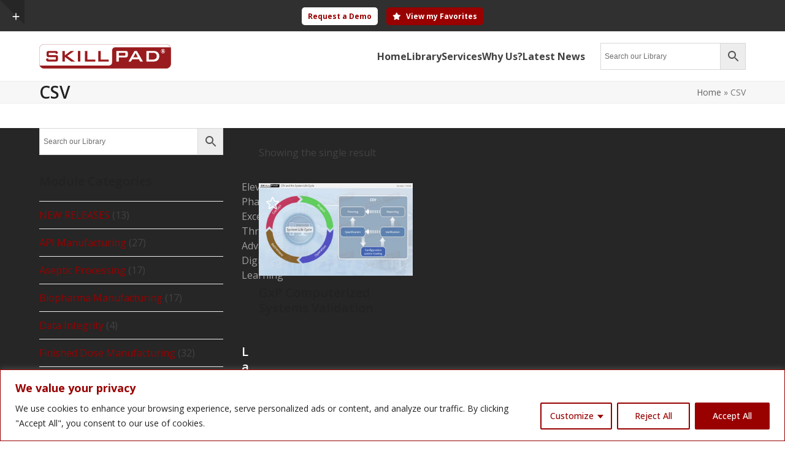

--- FILE ---
content_type: text/html; charset=UTF-8
request_url: https://www.skillpad.com/product-tag/csv/
body_size: 30776
content:
<!DOCTYPE html>
<html lang="en-GB" class="wpex-classic-style">
<head>
<meta charset="UTF-8">
<link rel="profile" href="http://gmpg.org/xfn/11">
				<script>document.documentElement.className = document.documentElement.className + ' yes-js js_active js'</script>
			<meta name='robots' content='index, follow, max-image-preview:large, max-snippet:-1, max-video-preview:-1' />
<meta name="viewport" content="width=device-width, initial-scale=1">
<script>window._wca = window._wca || [];</script>

	<!-- This site is optimized with the Yoast SEO Premium plugin v26.6 (Yoast SEO v26.7) - https://yoast.com/wordpress/plugins/seo/ -->
	<title>CSV Archives - Skillpad - Digital Learning for Life Sciences</title>
	<link rel="canonical" href="https://www.skillpad.com/product-tag/csv/" />
	<meta property="og:locale" content="en_GB" />
	<meta property="og:type" content="article" />
	<meta property="og:title" content="CSV Archives" />
	<meta property="og:url" content="https://www.skillpad.com/product-tag/csv/" />
	<meta property="og:site_name" content="Skillpad - Digital Learning for Life Sciences" />
	<meta name="twitter:card" content="summary_large_image" />
	<meta name="twitter:site" content="@skillpadcom" />
	<script type="application/ld+json" class="yoast-schema-graph">{"@context":"https://schema.org","@graph":[{"@type":"CollectionPage","@id":"https://www.skillpad.com/product-tag/csv/","url":"https://www.skillpad.com/product-tag/csv/","name":"CSV Archives - Skillpad - Digital Learning for Life Sciences","isPartOf":{"@id":"https://www.skillpad.com/#website"},"primaryImageOfPage":{"@id":"https://www.skillpad.com/product-tag/csv/#primaryimage"},"image":{"@id":"https://www.skillpad.com/product-tag/csv/#primaryimage"},"thumbnailUrl":"https://i0.wp.com/www.skillpad.com/wp-content/uploads/2024/03/CSV-1101_14-wm.jpg?fit=1004%2C602&ssl=1","breadcrumb":{"@id":"https://www.skillpad.com/product-tag/csv/#breadcrumb"},"inLanguage":"en-GB"},{"@type":"ImageObject","inLanguage":"en-GB","@id":"https://www.skillpad.com/product-tag/csv/#primaryimage","url":"https://i0.wp.com/www.skillpad.com/wp-content/uploads/2024/03/CSV-1101_14-wm.jpg?fit=1004%2C602&ssl=1","contentUrl":"https://i0.wp.com/www.skillpad.com/wp-content/uploads/2024/03/CSV-1101_14-wm.jpg?fit=1004%2C602&ssl=1","width":1004,"height":602},{"@type":"BreadcrumbList","@id":"https://www.skillpad.com/product-tag/csv/#breadcrumb","itemListElement":[{"@type":"ListItem","position":1,"name":"Home","item":"https://www.skillpad.com/"},{"@type":"ListItem","position":2,"name":"CSV"}]},{"@type":"WebSite","@id":"https://www.skillpad.com/#website","url":"https://www.skillpad.com/","name":"Skillpad - Digital Learning for Life Sciences","description":"Elevating Pharmaceutical Excellence Through Advanced Digital Learning","publisher":{"@id":"https://www.skillpad.com/#organization"},"potentialAction":[{"@type":"SearchAction","target":{"@type":"EntryPoint","urlTemplate":"https://www.skillpad.com/?s={search_term_string}"},"query-input":{"@type":"PropertyValueSpecification","valueRequired":true,"valueName":"search_term_string"}}],"inLanguage":"en-GB"},{"@type":"Organization","@id":"https://www.skillpad.com/#organization","name":"Skillpad Ltd","url":"https://www.skillpad.com/","logo":{"@type":"ImageObject","inLanguage":"en-GB","@id":"https://www.skillpad.com/#/schema/logo/image/","url":"https://www.skillpad.com/wp-content/uploads/2023/02/Skillpad_Logo@288x.svg","contentUrl":"https://www.skillpad.com/wp-content/uploads/2023/02/Skillpad_Logo@288x.svg","caption":"Skillpad Ltd"},"image":{"@id":"https://www.skillpad.com/#/schema/logo/image/"},"sameAs":["https://x.com/skillpadcom","https://www.linkedin.com/company/skillpad/"]}]}</script>
	<!-- / Yoast SEO Premium plugin. -->


<link rel='dns-prefetch' href='//stats.wp.com' />
<link rel='dns-prefetch' href='//www.googletagmanager.com' />
<link rel='dns-prefetch' href='//fonts.googleapis.com' />
<link rel='dns-prefetch' href='//use.fontawesome.com' />
<link rel='preconnect' href='//i0.wp.com' />
<link rel="alternate" type="application/rss+xml" title="Skillpad - Digital Learning for Life Sciences &raquo; Feed" href="https://www.skillpad.com/feed/" />
<link rel="alternate" type="application/rss+xml" title="Skillpad - Digital Learning for Life Sciences &raquo; Comments Feed" href="https://www.skillpad.com/comments/feed/" />
<link rel="alternate" type="application/rss+xml" title="Skillpad - Digital Learning for Life Sciences &raquo; CSV Tag Feed" href="https://www.skillpad.com/product-tag/csv/feed/" />
<style id='wp-img-auto-sizes-contain-inline-css'>
img:is([sizes=auto i],[sizes^="auto," i]){contain-intrinsic-size:3000px 1500px}
/*# sourceURL=wp-img-auto-sizes-contain-inline-css */
</style>
<link rel='stylesheet' id='js_composer_front-css' href='https://www.skillpad.com/wp-content/plugins/js_composer/assets/css/js_composer.min.css?ver=8.7.2' media='all' />
<style id='wpex-term-colors-inline-css'>
:root{--wpex-term-292-color:#dd9933;}.has-term-292-color,.has-term-292-hover-color:hover{color:var(--wpex-term-292-color)!important;}.has-term-292-background-color,.has-term-292-hover-background-color:hover{background-color:var(--wpex-term-292-color)!important;}
/*# sourceURL=wpex-term-colors-inline-css */
</style>
<style id='font-awesome-svg-styles-default-inline-css'>
.svg-inline--fa {
  display: inline-block;
  height: 1em;
  overflow: visible;
  vertical-align: -.125em;
}
/*# sourceURL=font-awesome-svg-styles-default-inline-css */
</style>
<link rel='stylesheet' id='font-awesome-svg-styles-css' href='https://www.skillpad.com/wp-content/uploads/font-awesome/v6.4.0/css/svg-with-js.css' media='all' />
<style id='font-awesome-svg-styles-inline-css'>
   .wp-block-font-awesome-icon svg::before,
   .wp-rich-text-font-awesome-icon svg::before {content: unset;}
/*# sourceURL=font-awesome-svg-styles-inline-css */
</style>
<link rel='stylesheet' id='dashicons-css' href='https://www.skillpad.com/wp-includes/css/dashicons.min.css?ver=6.9' media='all' />
<style id='dashicons-inline-css'>
[data-font="Dashicons"]:before {font-family: 'Dashicons' !important;content: attr(data-icon) !important;speak: none !important;font-weight: normal !important;font-variant: normal !important;text-transform: none !important;line-height: 1 !important;font-style: normal !important;-webkit-font-smoothing: antialiased !important;-moz-osx-font-smoothing: grayscale !important;}
/*# sourceURL=dashicons-inline-css */
</style>
<link rel='stylesheet' id='admin-bar-css' href='https://www.skillpad.com/wp-includes/css/admin-bar.min.css?ver=6.9' media='all' />
<style id='admin-bar-inline-css'>

    /* Hide CanvasJS credits for P404 charts specifically */
    #p404RedirectChart .canvasjs-chart-credit {
        display: none !important;
    }
    
    #p404RedirectChart canvas {
        border-radius: 6px;
    }

    .p404-redirect-adminbar-weekly-title {
        font-weight: bold;
        font-size: 14px;
        color: #fff;
        margin-bottom: 6px;
    }

    #wpadminbar #wp-admin-bar-p404_free_top_button .ab-icon:before {
        content: "\f103";
        color: #dc3545;
        top: 3px;
    }
    
    #wp-admin-bar-p404_free_top_button .ab-item {
        min-width: 80px !important;
        padding: 0px !important;
    }
    
    /* Ensure proper positioning and z-index for P404 dropdown */
    .p404-redirect-adminbar-dropdown-wrap { 
        min-width: 0; 
        padding: 0;
        position: static !important;
    }
    
    #wpadminbar #wp-admin-bar-p404_free_top_button_dropdown {
        position: static !important;
    }
    
    #wpadminbar #wp-admin-bar-p404_free_top_button_dropdown .ab-item {
        padding: 0 !important;
        margin: 0 !important;
    }
    
    .p404-redirect-dropdown-container {
        min-width: 340px;
        padding: 18px 18px 12px 18px;
        background: #23282d !important;
        color: #fff;
        border-radius: 12px;
        box-shadow: 0 8px 32px rgba(0,0,0,0.25);
        margin-top: 10px;
        position: relative !important;
        z-index: 999999 !important;
        display: block !important;
        border: 1px solid #444;
    }
    
    /* Ensure P404 dropdown appears on hover */
    #wpadminbar #wp-admin-bar-p404_free_top_button .p404-redirect-dropdown-container { 
        display: none !important;
    }
    
    #wpadminbar #wp-admin-bar-p404_free_top_button:hover .p404-redirect-dropdown-container { 
        display: block !important;
    }
    
    #wpadminbar #wp-admin-bar-p404_free_top_button:hover #wp-admin-bar-p404_free_top_button_dropdown .p404-redirect-dropdown-container {
        display: block !important;
    }
    
    .p404-redirect-card {
        background: #2c3338;
        border-radius: 8px;
        padding: 18px 18px 12px 18px;
        box-shadow: 0 2px 8px rgba(0,0,0,0.07);
        display: flex;
        flex-direction: column;
        align-items: flex-start;
        border: 1px solid #444;
    }
    
    .p404-redirect-btn {
        display: inline-block;
        background: #dc3545;
        color: #fff !important;
        font-weight: bold;
        padding: 5px 22px;
        border-radius: 8px;
        text-decoration: none;
        font-size: 17px;
        transition: background 0.2s, box-shadow 0.2s;
        margin-top: 8px;
        box-shadow: 0 2px 8px rgba(220,53,69,0.15);
        text-align: center;
        line-height: 1.6;
    }
    
    .p404-redirect-btn:hover {
        background: #c82333;
        color: #fff !important;
        box-shadow: 0 4px 16px rgba(220,53,69,0.25);
    }
    
    /* Prevent conflicts with other admin bar dropdowns */
    #wpadminbar .ab-top-menu > li:hover > .ab-item,
    #wpadminbar .ab-top-menu > li.hover > .ab-item {
        z-index: auto;
    }
    
    #wpadminbar #wp-admin-bar-p404_free_top_button:hover > .ab-item {
        z-index: 999998 !important;
    }
    
/*# sourceURL=admin-bar-inline-css */
</style>
<link rel='stylesheet' id='contact-form-7-css' href='https://www.skillpad.com/wp-content/plugins/contact-form-7/includes/css/styles.css?ver=6.1.4' media='all' />
<link rel='stylesheet' id='bodhi-svgs-attachment-css' href='https://www.skillpad.com/wp-content/plugins/svg-support/css/svgs-attachment.css' media='all' />
<style id='woocommerce-inline-inline-css'>
.woocommerce form .form-row .required { visibility: visible; }
/*# sourceURL=woocommerce-inline-inline-css */
</style>
<link rel='stylesheet' id='wt-woocommerce-related-products-css' href='https://www.skillpad.com/wp-content/plugins/wt-woocommerce-related-products/public/css/custom-related-products-public.css?ver=1.7.6' media='all' />
<link rel='stylesheet' id='carousel-css-css' href='https://www.skillpad.com/wp-content/plugins/wt-woocommerce-related-products/public/css/owl.carousel.min.css?ver=1.7.6' media='all' />
<link rel='stylesheet' id='carousel-theme-css-css' href='https://www.skillpad.com/wp-content/plugins/wt-woocommerce-related-products/public/css/owl.theme.default.min.css?ver=1.7.6' media='all' />
<link rel='stylesheet' id='aws-style-css' href='https://www.skillpad.com/wp-content/plugins/advanced-woo-search/assets/css/common.min.css?ver=3.51' media='all' />
<link rel='stylesheet' id='jquery-selectBox-css' href='https://www.skillpad.com/wp-content/plugins/yith-woocommerce-wishlist/assets/css/jquery.selectBox.css?ver=1.2.0' media='all' />
<link rel='stylesheet' id='woocommerce_prettyPhoto_css-css' href='//www.skillpad.com/wp-content/plugins/woocommerce/assets/css/prettyPhoto.css?ver=3.1.6' media='all' />
<link rel='stylesheet' id='yith-wcwl-main-css' href='https://www.skillpad.com/wp-content/plugins/yith-woocommerce-wishlist/assets/css/style.css?ver=4.11.0' media='all' />
<style id='yith-wcwl-main-inline-css'>
 :root { --add-to-wishlist-icon-color: rgb(255,255,255); --added-to-wishlist-icon-color: rgb(255,255,255); --color-add-to-wishlist-background: #333333; --color-add-to-wishlist-text: #FFFFFF; --color-add-to-wishlist-border: #333333; --color-add-to-wishlist-background-hover: #333333; --color-add-to-wishlist-text-hover: #FFFFFF; --color-add-to-wishlist-border-hover: #333333; --rounded-corners-radius: 16px; --color-add-to-cart-background: #333333; --color-add-to-cart-text: #FFFFFF; --color-add-to-cart-border: #333333; --color-add-to-cart-background-hover: #4F4F4F; --color-add-to-cart-text-hover: #FFFFFF; --color-add-to-cart-border-hover: #4F4F4F; --add-to-cart-rounded-corners-radius: 16px; --color-button-style-1-background: #333333; --color-button-style-1-text: #FFFFFF; --color-button-style-1-border: #333333; --color-button-style-1-background-hover: #4F4F4F; --color-button-style-1-text-hover: #FFFFFF; --color-button-style-1-border-hover: #4F4F4F; --color-button-style-2-background: #333333; --color-button-style-2-text: #FFFFFF; --color-button-style-2-border: #333333; --color-button-style-2-background-hover: #4F4F4F; --color-button-style-2-text-hover: #FFFFFF; --color-button-style-2-border-hover: #4F4F4F; --color-wishlist-table-background: #FFFFFF; --color-wishlist-table-text: #6d6c6c; --color-wishlist-table-border: #FFFFFF; --color-headers-background: #F4F4F4; --color-share-button-color: #FFFFFF; --color-share-button-color-hover: #FFFFFF; --color-fb-button-background: #39599E; --color-fb-button-background-hover: #595A5A; --color-tw-button-background: #45AFE2; --color-tw-button-background-hover: #595A5A; --color-pr-button-background: #AB2E31; --color-pr-button-background-hover: #595A5A; --color-em-button-background: rgb(153,0,0); --color-em-button-background-hover: #595A5A; --color-wa-button-background: #00A901; --color-wa-button-background-hover: #595A5A; --feedback-duration: 3s }  .yith-wcwl-add-button{
 margin-top: 10px;
 margin-bottom: 20px;
}

.yith-wcwl-wishlistaddedbrowse{
 margin-top: 10px;
 margin-bottom: 20px;
}

.yith-wcwl-wishlistexistsbrowse{
 margin-top: 10px;
 margin-bottom: 20px;
}

.share-button{
width: 80px;
height: 60px;
padding-top: 10px;
padding-bottom: 10px;
}
 :root { --add-to-wishlist-icon-color: rgb(255,255,255); --added-to-wishlist-icon-color: rgb(255,255,255); --color-add-to-wishlist-background: #333333; --color-add-to-wishlist-text: #FFFFFF; --color-add-to-wishlist-border: #333333; --color-add-to-wishlist-background-hover: #333333; --color-add-to-wishlist-text-hover: #FFFFFF; --color-add-to-wishlist-border-hover: #333333; --rounded-corners-radius: 16px; --color-add-to-cart-background: #333333; --color-add-to-cart-text: #FFFFFF; --color-add-to-cart-border: #333333; --color-add-to-cart-background-hover: #4F4F4F; --color-add-to-cart-text-hover: #FFFFFF; --color-add-to-cart-border-hover: #4F4F4F; --add-to-cart-rounded-corners-radius: 16px; --color-button-style-1-background: #333333; --color-button-style-1-text: #FFFFFF; --color-button-style-1-border: #333333; --color-button-style-1-background-hover: #4F4F4F; --color-button-style-1-text-hover: #FFFFFF; --color-button-style-1-border-hover: #4F4F4F; --color-button-style-2-background: #333333; --color-button-style-2-text: #FFFFFF; --color-button-style-2-border: #333333; --color-button-style-2-background-hover: #4F4F4F; --color-button-style-2-text-hover: #FFFFFF; --color-button-style-2-border-hover: #4F4F4F; --color-wishlist-table-background: #FFFFFF; --color-wishlist-table-text: #6d6c6c; --color-wishlist-table-border: #FFFFFF; --color-headers-background: #F4F4F4; --color-share-button-color: #FFFFFF; --color-share-button-color-hover: #FFFFFF; --color-fb-button-background: #39599E; --color-fb-button-background-hover: #595A5A; --color-tw-button-background: #45AFE2; --color-tw-button-background-hover: #595A5A; --color-pr-button-background: #AB2E31; --color-pr-button-background-hover: #595A5A; --color-em-button-background: rgb(153,0,0); --color-em-button-background-hover: #595A5A; --color-wa-button-background: #00A901; --color-wa-button-background-hover: #595A5A; --feedback-duration: 3s }  .yith-wcwl-add-button{
 margin-top: 10px;
 margin-bottom: 20px;
}

.yith-wcwl-wishlistaddedbrowse{
 margin-top: 10px;
 margin-bottom: 20px;
}

.yith-wcwl-wishlistexistsbrowse{
 margin-top: 10px;
 margin-bottom: 20px;
}

.share-button{
width: 80px;
height: 60px;
padding-top: 10px;
padding-bottom: 10px;
}
/*# sourceURL=yith-wcwl-main-inline-css */
</style>
<link rel='stylesheet' id='wpex-woocommerce-css' href='https://www.skillpad.com/wp-content/themes/Total/assets/css/frontend/woocommerce/core.min.css?ver=6.5' media='all' />
<link rel='stylesheet' id='wpex-google-font-open-sans-css' href='https://fonts.googleapis.com/css2?family=Open+Sans:ital,wght@0,100;0,200;0,300;0,400;0,500;0,600;0,700;0,800;0,900;1,100;1,200;1,300;1,400;1,500;1,600;1,700;1,800;1,900&#038;display=swap&#038;subset=latin' media='all' />
<link rel='stylesheet' id='wpex-style-css' href='https://www.skillpad.com/wp-content/themes/Total/style.css?ver=6.5' media='all' />
<link rel='stylesheet' id='wpex-mobile-menu-breakpoint-max-css' href='https://www.skillpad.com/wp-content/themes/Total/assets/css/frontend/breakpoints/max.min.css?ver=6.5' media='only screen and (max-width:959px)' />
<link rel='stylesheet' id='wpex-mobile-menu-breakpoint-min-css' href='https://www.skillpad.com/wp-content/themes/Total/assets/css/frontend/breakpoints/min.min.css?ver=6.5' media='only screen and (min-width:960px)' />
<link rel='stylesheet' id='vcex-shortcodes-css' href='https://www.skillpad.com/wp-content/themes/Total/assets/css/frontend/vcex-shortcodes.min.css?ver=6.5' media='all' />
<link rel='stylesheet' id='font-awesome-official-css' href='https://use.fontawesome.com/releases/v6.4.0/css/all.css' media='all' integrity="sha384-iw3OoTErCYJJB9mCa8LNS2hbsQ7M3C0EpIsO/H5+EGAkPGc6rk+V8i04oW/K5xq0" crossorigin="anonymous" />
<link rel='stylesheet' id='wpex-wpbakery-css' href='https://www.skillpad.com/wp-content/themes/Total/assets/css/frontend/wpbakery.min.css?ver=6.5' media='all' />
<link rel='stylesheet' id='font-awesome-official-v4shim-css' href='https://use.fontawesome.com/releases/v6.4.0/css/v4-shims.css' media='all' integrity="sha384-TjXU13dTMPo+5ZlOUI1IGXvpmajjoetPqbUJqTx+uZ1bGwylKHNEItuVe/mg/H6l" crossorigin="anonymous" />
<link rel='stylesheet' id='wpc-filter-everything-css' href='https://www.skillpad.com/wp-content/plugins/filter-everything-pro/assets/css/filter-everything.min.css?ver=1.9.1' media='all' />
<link rel='stylesheet' id='wpc-filter-everything-custom-css' href='https://www.skillpad.com/wp-content/uploads/cache/filter-everything/ab5c32242acde4f5878d5155f4fdcba2.css?ver=6.9' media='all' />
<script id="cookie-law-info-js-extra">
var _ckyConfig = {"_ipData":[],"_assetsURL":"https://www.skillpad.com/wp-content/plugins/cookie-law-info/lite/frontend/images/","_publicURL":"https://www.skillpad.com","_expiry":"365","_categories":[{"name":"Necessary","slug":"necessary","isNecessary":true,"ccpaDoNotSell":true,"cookies":[],"active":true,"defaultConsent":{"gdpr":true,"ccpa":true}},{"name":"Functional","slug":"functional","isNecessary":false,"ccpaDoNotSell":true,"cookies":[],"active":true,"defaultConsent":{"gdpr":false,"ccpa":false}},{"name":"Analytics","slug":"analytics","isNecessary":false,"ccpaDoNotSell":true,"cookies":[],"active":true,"defaultConsent":{"gdpr":false,"ccpa":false}},{"name":"Performance","slug":"performance","isNecessary":false,"ccpaDoNotSell":true,"cookies":[],"active":true,"defaultConsent":{"gdpr":false,"ccpa":false}},{"name":"Advertisement","slug":"advertisement","isNecessary":false,"ccpaDoNotSell":true,"cookies":[],"active":true,"defaultConsent":{"gdpr":false,"ccpa":false}}],"_activeLaw":"gdpr","_rootDomain":"","_block":"1","_showBanner":"1","_bannerConfig":{"settings":{"type":"classic","preferenceCenterType":"pushdown","position":"bottom","applicableLaw":"gdpr"},"behaviours":{"reloadBannerOnAccept":false,"loadAnalyticsByDefault":false,"animations":{"onLoad":"animate","onHide":"sticky"}},"config":{"revisitConsent":{"status":true,"tag":"revisit-consent","position":"bottom-left","meta":{"url":"#"},"styles":{"background-color":"#990000"},"elements":{"title":{"type":"text","tag":"revisit-consent-title","status":true,"styles":{"color":"#0056a7"}}}},"preferenceCenter":{"toggle":{"status":true,"tag":"detail-category-toggle","type":"toggle","states":{"active":{"styles":{"background-color":"#1863DC"}},"inactive":{"styles":{"background-color":"#D0D5D2"}}}}},"categoryPreview":{"status":false,"toggle":{"status":true,"tag":"detail-category-preview-toggle","type":"toggle","states":{"active":{"styles":{"background-color":"#1863DC"}},"inactive":{"styles":{"background-color":"#D0D5D2"}}}}},"videoPlaceholder":{"status":true,"styles":{"background-color":"#000000","border-color":"#000000","color":"#ffffff"}},"readMore":{"status":false,"tag":"readmore-button","type":"link","meta":{"noFollow":true,"newTab":true},"styles":{"color":"#990000","background-color":"transparent","border-color":"transparent"}},"showMore":{"status":true,"tag":"show-desc-button","type":"button","styles":{"color":"#1863DC"}},"showLess":{"status":true,"tag":"hide-desc-button","type":"button","styles":{"color":"#1863DC"}},"alwaysActive":{"status":true,"tag":"always-active","styles":{"color":"#008000"}},"manualLinks":{"status":true,"tag":"manual-links","type":"link","styles":{"color":"#1863DC"}},"auditTable":{"status":true},"optOption":{"status":true,"toggle":{"status":true,"tag":"optout-option-toggle","type":"toggle","states":{"active":{"styles":{"background-color":"#1863dc"}},"inactive":{"styles":{"background-color":"#FFFFFF"}}}}}}},"_version":"3.3.9.1","_logConsent":"1","_tags":[{"tag":"accept-button","styles":{"color":"#FFFFFF","background-color":"#990000","border-color":"#990000"}},{"tag":"reject-button","styles":{"color":"#990000","background-color":"transparent","border-color":"#990000"}},{"tag":"settings-button","styles":{"color":"#990000","background-color":"transparent","border-color":"#990000"}},{"tag":"readmore-button","styles":{"color":"#990000","background-color":"transparent","border-color":"transparent"}},{"tag":"donotsell-button","styles":{"color":"#1863DC","background-color":"transparent","border-color":"transparent"}},{"tag":"show-desc-button","styles":{"color":"#1863DC"}},{"tag":"hide-desc-button","styles":{"color":"#1863DC"}},{"tag":"cky-always-active","styles":[]},{"tag":"cky-link","styles":[]},{"tag":"accept-button","styles":{"color":"#FFFFFF","background-color":"#990000","border-color":"#990000"}},{"tag":"revisit-consent","styles":{"background-color":"#990000"}}],"_shortCodes":[{"key":"cky_readmore","content":"\u003Ca href=\"#\" class=\"cky-policy\" aria-label=\"Cookie Policy\" target=\"_blank\" rel=\"noopener\" data-cky-tag=\"readmore-button\"\u003ECookie Policy\u003C/a\u003E","tag":"readmore-button","status":false,"attributes":{"rel":"nofollow","target":"_blank"}},{"key":"cky_show_desc","content":"\u003Cbutton class=\"cky-show-desc-btn\" data-cky-tag=\"show-desc-button\" aria-label=\"Show more\"\u003EShow more\u003C/button\u003E","tag":"show-desc-button","status":true,"attributes":[]},{"key":"cky_hide_desc","content":"\u003Cbutton class=\"cky-show-desc-btn\" data-cky-tag=\"hide-desc-button\" aria-label=\"Show less\"\u003EShow less\u003C/button\u003E","tag":"hide-desc-button","status":true,"attributes":[]},{"key":"cky_optout_show_desc","content":"[cky_optout_show_desc]","tag":"optout-show-desc-button","status":true,"attributes":[]},{"key":"cky_optout_hide_desc","content":"[cky_optout_hide_desc]","tag":"optout-hide-desc-button","status":true,"attributes":[]},{"key":"cky_category_toggle_label","content":"[cky_{{status}}_category_label] [cky_preference_{{category_slug}}_title]","tag":"","status":true,"attributes":[]},{"key":"cky_enable_category_label","content":"Enable","tag":"","status":true,"attributes":[]},{"key":"cky_disable_category_label","content":"Disable","tag":"","status":true,"attributes":[]},{"key":"cky_video_placeholder","content":"\u003Cdiv class=\"video-placeholder-normal\" data-cky-tag=\"video-placeholder\" id=\"[UNIQUEID]\"\u003E\u003Cp class=\"video-placeholder-text-normal\" data-cky-tag=\"placeholder-title\"\u003EPlease accept cookies to access this content\u003C/p\u003E\u003C/div\u003E","tag":"","status":true,"attributes":[]},{"key":"cky_enable_optout_label","content":"Enable","tag":"","status":true,"attributes":[]},{"key":"cky_disable_optout_label","content":"Disable","tag":"","status":true,"attributes":[]},{"key":"cky_optout_toggle_label","content":"[cky_{{status}}_optout_label] [cky_optout_option_title]","tag":"","status":true,"attributes":[]},{"key":"cky_optout_option_title","content":"Do Not Sell or Share My Personal Information","tag":"","status":true,"attributes":[]},{"key":"cky_optout_close_label","content":"Close","tag":"","status":true,"attributes":[]},{"key":"cky_preference_close_label","content":"Close","tag":"","status":true,"attributes":[]}],"_rtl":"","_language":"en","_providersToBlock":[]};
var _ckyStyles = {"css":".cky-hide{display: none;}.cky-btn-revisit-wrapper{display: flex; align-items: center; justify-content: center; background: #0056a7; width: 45px; height: 45px; border-radius: 50%; position: fixed; z-index: 999999; cursor: pointer;}.cky-revisit-bottom-left{bottom: 15px; left: 15px;}.cky-revisit-bottom-right{bottom: 15px; right: 15px;}.cky-btn-revisit-wrapper .cky-btn-revisit{display: flex; align-items: center; justify-content: center; background: none; border: none; cursor: pointer; position: relative; margin: 0; padding: 0;}.cky-btn-revisit-wrapper .cky-btn-revisit img{max-width: fit-content; margin: 0; height: 30px; width: 30px;}.cky-revisit-bottom-left:hover::before{content: attr(data-tooltip); position: absolute; background: #4E4B66; color: #ffffff; left: calc(100% + 7px); font-size: 12px; line-height: 16px; width: max-content; padding: 4px 8px; border-radius: 4px;}.cky-revisit-bottom-left:hover::after{position: absolute; content: \"\"; border: 5px solid transparent; left: calc(100% + 2px); border-left-width: 0; border-right-color: #4E4B66;}.cky-revisit-bottom-right:hover::before{content: attr(data-tooltip); position: absolute; background: #4E4B66; color: #ffffff; right: calc(100% + 7px); font-size: 12px; line-height: 16px; width: max-content; padding: 4px 8px; border-radius: 4px;}.cky-revisit-bottom-right:hover::after{position: absolute; content: \"\"; border: 5px solid transparent; right: calc(100% + 2px); border-right-width: 0; border-left-color: #4E4B66;}.cky-revisit-hide{display: none;}.cky-consent-container{position: fixed; width: 100%; box-sizing: border-box; z-index: 9999999;}.cky-classic-bottom{bottom: 0; left: 0;}.cky-classic-top{top: 0; left: 0;}.cky-consent-container .cky-consent-bar{background: #ffffff; border: 1px solid; padding: 16.5px 24px; box-shadow: 0 -1px 10px 0 #acabab4d;}.cky-consent-bar .cky-banner-btn-close{position: absolute; right: 9px; top: 5px; background: none; border: none; cursor: pointer; padding: 0; margin: 0; height: auto; width: auto; min-height: 0; line-height: 0; text-shadow: none; box-shadow: none;}.cky-consent-bar .cky-banner-btn-close img{width: 9px; height: 9px; margin: 0;}.cky-custom-brand-logo-wrapper .cky-custom-brand-logo{width: 100px; height: auto; margin: 0 0 10px 0;}.cky-notice .cky-title{color: #212121; font-weight: 700; font-size: 18px; line-height: 24px; margin: 0 0 10px 0;}.cky-notice-group{display: flex; justify-content: space-between; align-items: center;}.cky-notice-des *{font-size: 14px;}.cky-notice-des{color: #212121; font-size: 14px; line-height: 24px; font-weight: 400;}.cky-notice-des img{height: 25px; width: 25px;}.cky-consent-bar .cky-notice-des p{color: inherit; margin-top: 0; overflow-wrap: break-word;}.cky-notice-des p:last-child{margin-bottom: 0;}.cky-notice-des a.cky-policy,.cky-notice-des button.cky-policy{font-size: 14px; color: #1863dc; white-space: nowrap; cursor: pointer; background: transparent; border: 1px solid; text-decoration: underline;}.cky-notice-des button.cky-policy{padding: 0;}.cky-notice-des a.cky-policy:focus-visible,.cky-consent-bar .cky-banner-btn-close:focus-visible,.cky-notice-des button.cky-policy:focus-visible,.cky-category-direct-switch input[type=\"checkbox\"]:focus-visible,.cky-preference-content-wrapper .cky-show-desc-btn:focus-visible,.cky-accordion-header .cky-accordion-btn:focus-visible,.cky-switch input[type=\"checkbox\"]:focus-visible,.cky-footer-wrapper a:focus-visible,.cky-btn:focus-visible{outline: 2px solid #1863dc; outline-offset: 2px;}.cky-btn:focus:not(:focus-visible),.cky-accordion-header .cky-accordion-btn:focus:not(:focus-visible),.cky-preference-content-wrapper .cky-show-desc-btn:focus:not(:focus-visible),.cky-btn-revisit-wrapper .cky-btn-revisit:focus:not(:focus-visible),.cky-preference-header .cky-btn-close:focus:not(:focus-visible),.cky-banner-btn-close:focus:not(:focus-visible){outline: 0;}button.cky-show-desc-btn:not(:hover):not(:active){color: #1863dc; background: transparent;}button.cky-accordion-btn:not(:hover):not(:active),button.cky-banner-btn-close:not(:hover):not(:active),button.cky-btn-close:not(:hover):not(:active),button.cky-btn-revisit:not(:hover):not(:active){background: transparent;}.cky-consent-bar button:hover,.cky-modal.cky-modal-open button:hover,.cky-consent-bar button:focus,.cky-modal.cky-modal-open button:focus{text-decoration: none;}.cky-notice-btn-wrapper{display: flex; justify-content: center; align-items: center; margin-left: 15px;}.cky-notice-btn-wrapper .cky-btn{text-shadow: none; box-shadow: none;}.cky-btn{font-size: 14px; font-family: inherit; line-height: 24px; padding: 8px 27px; font-weight: 500; margin: 0 8px 0 0; border-radius: 2px; white-space: nowrap; cursor: pointer; text-align: center; text-transform: none; min-height: 0;}.cky-btn:hover{opacity: 0.8;}.cky-btn-customize{color: #1863dc; background: transparent; border: 2px solid; border-color: #1863dc; padding: 8px 28px 8px 14px; position: relative;}.cky-btn-reject{color: #1863dc; background: transparent; border: 2px solid #1863dc;}.cky-btn-accept{background: #1863dc; color: #ffffff; border: 2px solid #1863dc;}.cky-consent-bar .cky-btn-customize::after{position: absolute; content: \"\"; display: inline-block; top: 18px; right: 12px; border-left: 5px solid transparent; border-right: 5px solid transparent; border-top: 6px solid; border-top-color: inherit;}.cky-consent-container.cky-consent-bar-expand .cky-btn-customize::after{transform: rotate(-180deg);}.cky-btn:last-child{margin-right: 0;}@media (max-width: 768px){.cky-notice-group{display: block;}.cky-notice-btn-wrapper{margin: 0;}.cky-notice-btn-wrapper{flex-wrap: wrap;}.cky-notice-btn-wrapper .cky-btn{flex: auto; max-width: 100%; margin-top: 10px; white-space: unset;}}@media (max-width: 576px){.cky-btn-accept{order: 1; width: 100%;}.cky-btn-customize{order: 2;}.cky-btn-reject{order: 3; margin-right: 0;}.cky-consent-container.cky-consent-bar-expand .cky-consent-bar{display: none;}.cky-consent-container .cky-consent-bar{padding: 16.5px 0;}.cky-custom-brand-logo-wrapper .cky-custom-brand-logo, .cky-notice .cky-title, .cky-notice-des, .cky-notice-btn-wrapper, .cky-category-direct-preview-wrapper{padding: 0 24px;}.cky-notice-des{max-height: 40vh; overflow-y: scroll;}}@media (max-width: 352px){.cky-notice .cky-title{font-size: 16px;}.cky-notice-des *{font-size: 12px;}.cky-notice-des, .cky-btn, .cky-notice-des a.cky-policy{font-size: 12px;}}.cky-preference-wrapper{display: none;}.cky-consent-container.cky-classic-bottom.cky-consent-bar-expand{animation: cky-classic-expand 1s;}.cky-consent-container.cky-classic-bottom.cky-consent-bar-expand .cky-preference-wrapper{display: block;}@keyframes cky-classic-expand{0%{transform: translateY(50%);}100%{transform: translateY(0%);}}.cky-consent-container.cky-classic-top .cky-preference-wrapper{animation: cky-classic-top-expand 1s;}.cky-consent-container.cky-classic-top.cky-consent-bar-expand .cky-preference-wrapper{display: block;}@keyframes cky-classic-top-expand{0%{opacity: 0; transform: translateY(-50%);}50%{opacity: 0;}100%{opacity: 1; transform: translateY(0%);}}.cky-preference{padding: 0 24px; color: #212121; overflow-y: scroll; max-height: 48vh;}.cky-preference-center,.cky-preference,.cky-preference-header,.cky-footer-wrapper{background-color: inherit;}.cky-preference-center,.cky-preference,.cky-preference-body-wrapper,.cky-accordion-wrapper{color: inherit;}.cky-preference-header .cky-btn-close{cursor: pointer; vertical-align: middle; padding: 0; margin: 0; display: none; background: none; border: none; height: auto; width: auto; min-height: 0; line-height: 0; box-shadow: none; text-shadow: none;}.cky-preference-header .cky-btn-close img{margin: 0; height: 10px; width: 10px;}.cky-preference-header{margin: 16px 0 0 0; display: flex; align-items: center; justify-content: space-between;}.cky-preference-header .cky-preference-title{font-size: 18px; font-weight: 700; line-height: 24px;}.cky-preference-content-wrapper *{font-size: 14px;}.cky-preference-content-wrapper{font-size: 14px; line-height: 24px; font-weight: 400; padding: 12px 0; border-bottom: 1px solid;}.cky-preference-content-wrapper img{height: 25px; width: 25px;}.cky-preference-content-wrapper .cky-show-desc-btn{font-size: 14px; font-family: inherit; color: #1863dc; text-decoration: none; line-height: 24px; padding: 0; margin: 0; white-space: nowrap; cursor: pointer; background: transparent; border-color: transparent; text-transform: none; min-height: 0; text-shadow: none; box-shadow: none;}.cky-preference-body-wrapper .cky-preference-content-wrapper p{color: inherit; margin-top: 0;}.cky-accordion-wrapper{margin-bottom: 10px;}.cky-accordion{border-bottom: 1px solid;}.cky-accordion:last-child{border-bottom: none;}.cky-accordion .cky-accordion-item{display: flex; margin-top: 10px;}.cky-accordion .cky-accordion-body{display: none;}.cky-accordion.cky-accordion-active .cky-accordion-body{display: block; padding: 0 22px; margin-bottom: 16px;}.cky-accordion-header-wrapper{cursor: pointer; width: 100%;}.cky-accordion-item .cky-accordion-header{display: flex; justify-content: space-between; align-items: center;}.cky-accordion-header .cky-accordion-btn{font-size: 16px; font-family: inherit; color: #212121; line-height: 24px; background: none; border: none; font-weight: 700; padding: 0; margin: 0; cursor: pointer; text-transform: none; min-height: 0; text-shadow: none; box-shadow: none;}.cky-accordion-header .cky-always-active{color: #008000; font-weight: 600; line-height: 24px; font-size: 14px;}.cky-accordion-header-des *{font-size: 14px;}.cky-accordion-header-des{color: #212121; font-size: 14px; line-height: 24px; margin: 10px 0 16px 0;}.cky-accordion-header-wrapper .cky-accordion-header-des p{color: inherit; margin-top: 0;}.cky-accordion-chevron{margin-right: 22px; position: relative; cursor: pointer;}.cky-accordion-chevron-hide{display: none;}.cky-accordion .cky-accordion-chevron i::before{content: \"\"; position: absolute; border-right: 1.4px solid; border-bottom: 1.4px solid; border-color: inherit; height: 6px; width: 6px; -webkit-transform: rotate(-45deg); -moz-transform: rotate(-45deg); -ms-transform: rotate(-45deg); -o-transform: rotate(-45deg); transform: rotate(-45deg); transition: all 0.2s ease-in-out; top: 8px;}.cky-accordion.cky-accordion-active .cky-accordion-chevron i::before{-webkit-transform: rotate(45deg); -moz-transform: rotate(45deg); -ms-transform: rotate(45deg); -o-transform: rotate(45deg); transform: rotate(45deg);}.cky-audit-table{background: #f4f4f4; border-radius: 6px;}.cky-audit-table .cky-empty-cookies-text{color: inherit; font-size: 12px; line-height: 24px; margin: 0; padding: 10px;}.cky-audit-table .cky-cookie-des-table{font-size: 12px; line-height: 24px; font-weight: normal; padding: 15px 10px; border-bottom: 1px solid; border-bottom-color: inherit; margin: 0;}.cky-audit-table .cky-cookie-des-table:last-child{border-bottom: none;}.cky-audit-table .cky-cookie-des-table li{list-style-type: none; display: flex; padding: 3px 0;}.cky-audit-table .cky-cookie-des-table li:first-child{padding-top: 0;}.cky-cookie-des-table li div:first-child{width: 100px; font-weight: 600; word-break: break-word; word-wrap: break-word;}.cky-cookie-des-table li div:last-child{flex: 1; word-break: break-word; word-wrap: break-word; margin-left: 8px;}.cky-cookie-des-table li div:last-child p{color: inherit; margin-top: 0;}.cky-cookie-des-table li div:last-child p:last-child{margin-bottom: 0;}.cky-prefrence-btn-wrapper{display: flex; align-items: center; justify-content: flex-end; padding: 18px 24px; border-top: 1px solid;}.cky-prefrence-btn-wrapper .cky-btn{text-shadow: none; box-shadow: none;}.cky-category-direct-preview-btn-wrapper .cky-btn-preferences{text-shadow: none; box-shadow: none;}.cky-prefrence-btn-wrapper .cky-btn-accept,.cky-prefrence-btn-wrapper .cky-btn-reject{display: none;}.cky-btn-preferences{color: #1863dc; background: transparent; border: 2px solid #1863dc;}.cky-footer-wrapper{position: relative;}.cky-footer-shadow{display: block; width: 100%; height: 40px; background: linear-gradient(180deg, rgba(255, 255, 255, 0) 0%, #ffffff 100%); position: absolute; bottom: 100%;}.cky-preference-center,.cky-preference,.cky-preference-body-wrapper,.cky-preference-content-wrapper,.cky-accordion-wrapper,.cky-accordion,.cky-footer-wrapper,.cky-prefrence-btn-wrapper{border-color: inherit;}@media (max-width: 768px){.cky-preference{max-height: 35vh;}}@media (max-width: 576px){.cky-consent-bar-hide{display: none;}.cky-preference{max-height: 100vh; padding: 0;}.cky-preference-body-wrapper{padding: 60px 24px 200px;}.cky-preference-body-wrapper-reject-hide{padding: 60px 24px 165px;}.cky-preference-header{position: fixed; width: 100%; box-sizing: border-box; z-index: 999999999; margin: 0; padding: 16px 24px; border-bottom: 1px solid #f4f4f4;}.cky-preference-header .cky-btn-close{display: block;}.cky-prefrence-btn-wrapper{display: block;}.cky-accordion.cky-accordion-active .cky-accordion-body{padding-right: 0;}.cky-prefrence-btn-wrapper .cky-btn{width: 100%; margin-top: 10px; margin-right: 0;}.cky-prefrence-btn-wrapper .cky-btn:first-child{margin-top: 0;}.cky-accordion:last-child{padding-bottom: 20px;}.cky-prefrence-btn-wrapper .cky-btn-accept, .cky-prefrence-btn-wrapper .cky-btn-reject{display: block;}.cky-footer-wrapper{position: fixed; bottom: 0; width: 100%;}}@media (max-width: 425px){.cky-accordion-chevron{margin-right: 15px;}.cky-accordion.cky-accordion-active .cky-accordion-body{padding: 0 15px;}}@media (max-width: 352px){.cky-preference-header .cky-preference-title{font-size: 16px;}.cky-preference-content-wrapper *, .cky-accordion-header-des *{font-size: 12px;}.cky-accordion-header-des, .cky-preference-content-wrapper, .cky-preference-content-wrapper .cky-show-desc-btn{font-size: 12px;}.cky-accordion-header .cky-accordion-btn{font-size: 14px;}}.cky-category-direct-preview-wrapper{display: flex; flex-wrap: wrap; align-items: center; justify-content: space-between; margin-top: 16px;}.cky-category-direct-preview{display: flex; flex-wrap: wrap; align-items: center; font-size: 14px; font-weight: 600; line-height: 24px; color: #212121;}.cky-category-direct-preview-section{width: 100%; display: flex; justify-content: space-between; flex-wrap: wrap;}.cky-category-direct-item{display: flex; margin: 0 30px 10px 0; cursor: pointer;}.cky-category-direct-item label{font-size: 14px; font-weight: 600; margin-right: 10px; cursor: pointer; word-break: break-word;}.cky-category-direct-switch input[type=\"checkbox\"]{display: inline-block; position: relative; width: 33px; height: 18px; margin: 0; background: #d0d5d2; -webkit-appearance: none; border-radius: 50px; border: none; cursor: pointer; vertical-align: middle; outline: 0; top: 0;}.cky-category-direct-switch input[type=\"checkbox\"]:checked{background: #1863dc;}.cky-category-direct-switch input[type=\"checkbox\"]:before{position: absolute; content: \"\"; height: 15px; width: 15px; left: 2px; bottom: 2px; margin: 0; border-radius: 50%; background-color: white; -webkit-transition: 0.4s; transition: 0.4s;}.cky-category-direct-switch input[type=\"checkbox\"]:checked:before{-webkit-transform: translateX(14px); -ms-transform: translateX(14px); transform: translateX(14px);}.cky-category-direct-switch input[type=\"checkbox\"]:after{display: none;}.cky-category-direct-switch .cky-category-direct-switch-enabled:checked{background: #818181;}@media (max-width: 576px){.cky-category-direct-preview-wrapper{display: block;}.cky-category-direct-item{justify-content: space-between; width: 45%; margin: 0 0 10px 0;}.cky-category-direct-preview-btn-wrapper .cky-btn-preferences{width: 100%;}}@media (max-width: 352px){.cky-category-direct-preview{font-size: 12px;}}.cky-switch{display: flex;}.cky-switch input[type=\"checkbox\"]{position: relative; width: 44px; height: 24px; margin: 0; background: #d0d5d2; -webkit-appearance: none; border-radius: 50px; cursor: pointer; outline: 0; border: none; top: 0;}.cky-switch input[type=\"checkbox\"]:checked{background: #3a76d8;}.cky-switch input[type=\"checkbox\"]:before{position: absolute; content: \"\"; height: 20px; width: 20px; left: 2px; bottom: 2px; border-radius: 50%; background-color: white; -webkit-transition: 0.4s; transition: 0.4s; margin: 0;}.cky-switch input[type=\"checkbox\"]:after{display: none;}.cky-switch input[type=\"checkbox\"]:checked:before{-webkit-transform: translateX(20px); -ms-transform: translateX(20px); transform: translateX(20px);}@media (max-width: 425px){.cky-switch input[type=\"checkbox\"]{width: 38px; height: 21px;}.cky-switch input[type=\"checkbox\"]:before{height: 17px; width: 17px;}.cky-switch input[type=\"checkbox\"]:checked:before{-webkit-transform: translateX(17px); -ms-transform: translateX(17px); transform: translateX(17px);}}.video-placeholder-youtube{background-size: 100% 100%; background-position: center; background-repeat: no-repeat; background-color: #b2b0b059; position: relative; display: flex; align-items: center; justify-content: center; max-width: 100%;}.video-placeholder-text-youtube{text-align: center; align-items: center; padding: 10px 16px; background-color: #000000cc; color: #ffffff; border: 1px solid; border-radius: 2px; cursor: pointer;}.video-placeholder-normal{background-image: url(\"/wp-content/plugins/cookie-law-info/lite/frontend/images/placeholder.svg\"); background-size: 80px; background-position: center; background-repeat: no-repeat; background-color: #b2b0b059; position: relative; display: flex; align-items: flex-end; justify-content: center; max-width: 100%;}.video-placeholder-text-normal{align-items: center; padding: 10px 16px; text-align: center; border: 1px solid; border-radius: 2px; cursor: pointer;}.cky-rtl{direction: rtl; text-align: right;}.cky-rtl .cky-banner-btn-close{left: 9px; right: auto;}.cky-rtl .cky-notice-btn-wrapper .cky-btn:last-child{margin-right: 8px;}.cky-rtl .cky-notice-btn-wrapper{margin-left: 0; margin-right: 15px;}.cky-rtl .cky-prefrence-btn-wrapper .cky-btn{margin-right: 8px;}.cky-rtl .cky-prefrence-btn-wrapper .cky-btn:first-child{margin-right: 0;}.cky-rtl .cky-accordion .cky-accordion-chevron i::before{border: none; border-left: 1.4px solid; border-top: 1.4px solid; left: 12px;}.cky-rtl .cky-accordion.cky-accordion-active .cky-accordion-chevron i::before{-webkit-transform: rotate(-135deg); -moz-transform: rotate(-135deg); -ms-transform: rotate(-135deg); -o-transform: rotate(-135deg); transform: rotate(-135deg);}.cky-rtl .cky-category-direct-preview-btn-wrapper{margin-right: 15px; margin-left: 0;}.cky-rtl .cky-category-direct-item label{margin-right: 0; margin-left: 10px;}.cky-rtl .cky-category-direct-preview-section .cky-category-direct-item:first-child{margin: 0 0 10px 0;}@media (max-width: 992px){.cky-rtl .cky-category-direct-preview-btn-wrapper{margin-right: 0;}}@media (max-width: 768px){.cky-rtl .cky-notice-btn-wrapper{margin-right: 0;}.cky-rtl .cky-notice-btn-wrapper .cky-btn:first-child{margin-right: 0;}}@media (max-width: 576px){.cky-rtl .cky-prefrence-btn-wrapper .cky-btn{margin-right: 0;}.cky-rtl .cky-notice-btn-wrapper .cky-btn{margin-right: 0;}.cky-rtl .cky-notice-btn-wrapper .cky-btn:last-child{margin-right: 0;}.cky-rtl .cky-notice-btn-wrapper .cky-btn-reject{margin-right: 8px;}.cky-rtl .cky-accordion.cky-accordion-active .cky-accordion-body{padding: 0 22px 0 0;}}@media (max-width: 425px){.cky-rtl .cky-accordion.cky-accordion-active .cky-accordion-body{padding: 0 15px 0 0;}}"};
//# sourceURL=cookie-law-info-js-extra
</script>
<script src="https://www.skillpad.com/wp-content/plugins/cookie-law-info/lite/frontend/js/script.min.js?ver=3.3.9.1" id="cookie-law-info-js"></script>
<script src="https://www.skillpad.com/wp-includes/js/jquery/jquery.min.js?ver=3.7.1" id="jquery-core-js"></script>
<script src="https://www.skillpad.com/wp-includes/js/jquery/jquery-migrate.min.js?ver=3.4.1" id="jquery-migrate-js"></script>
<script src="https://www.skillpad.com/wp-content/plugins/woocommerce/assets/js/jquery-blockui/jquery.blockUI.min.js?ver=2.7.0-wc.10.4.3" id="wc-jquery-blockui-js" data-wp-strategy="defer"></script>
<script id="wc-add-to-cart-js-extra">
var wc_add_to_cart_params = {"ajax_url":"/wp-admin/admin-ajax.php","wc_ajax_url":"/?wc-ajax=%%endpoint%%","i18n_view_cart":"View basket","cart_url":"https://www.skillpad.com","is_cart":"","cart_redirect_after_add":"no"};
//# sourceURL=wc-add-to-cart-js-extra
</script>
<script src="https://www.skillpad.com/wp-content/plugins/woocommerce/assets/js/frontend/add-to-cart.min.js?ver=10.4.3" id="wc-add-to-cart-js" data-wp-strategy="defer"></script>
<script src="https://www.skillpad.com/wp-content/plugins/woocommerce/assets/js/js-cookie/js.cookie.min.js?ver=2.1.4-wc.10.4.3" id="wc-js-cookie-js" defer data-wp-strategy="defer"></script>
<script id="woocommerce-js-extra">
var woocommerce_params = {"ajax_url":"/wp-admin/admin-ajax.php","wc_ajax_url":"/?wc-ajax=%%endpoint%%","i18n_password_show":"Show password","i18n_password_hide":"Hide password"};
//# sourceURL=woocommerce-js-extra
</script>
<script src="https://www.skillpad.com/wp-content/plugins/woocommerce/assets/js/frontend/woocommerce.min.js?ver=10.4.3" id="woocommerce-js" defer data-wp-strategy="defer"></script>
<script src="https://www.skillpad.com/wp-content/plugins/wt-woocommerce-related-products/public/js/custom-related-products-public.js?ver=1.7.6" id="wt-woocommerce-related-products-js"></script>
<script src="https://www.skillpad.com/wp-content/plugins/wt-woocommerce-related-products/public/js/wt_owl_carousel.js?ver=1.7.6" id="wt-owl-js-js"></script>
<script src="https://www.skillpad.com/wp-content/plugins/js_composer/assets/js/vendors/woocommerce-add-to-cart.js?ver=8.7.2" id="vc_woocommerce-add-to-cart-js-js"></script>
<script id="wpex-core-js-extra">
var wpex_theme_params = {"selectArrowIcon":"\u003Cspan class=\"wpex-select-arrow__icon wpex-icon--sm wpex-flex wpex-icon\" aria-hidden=\"true\"\u003E\u003Csvg viewBox=\"0 0 24 24\" xmlns=\"http://www.w3.org/2000/svg\"\u003E\u003Crect fill=\"none\" height=\"24\" width=\"24\"/\u003E\u003Cg transform=\"matrix(0, -1, 1, 0, -0.115, 23.885)\"\u003E\u003Cpolygon points=\"17.77,3.77 16,2 6,12 16,22 17.77,20.23 9.54,12\"/\u003E\u003C/g\u003E\u003C/svg\u003E\u003C/span\u003E","customSelects":".widget_categories form,.widget_archive select,.vcex-form-shortcode select,.woocommerce-ordering .orderby,#dropdown_product_cat,.single-product .variations_form .variations select","scrollToHash":"1","localScrollFindLinks":"1","localScrollHighlight":"1","localScrollUpdateHash":"1","scrollToHashTimeout":"500","localScrollTargets":"li.local-scroll a, a.local-scroll, .local-scroll-link, .local-scroll-link \u003E a,.sidr-class-local-scroll-link,li.sidr-class-local-scroll \u003E span \u003E a,li.sidr-class-local-scroll \u003E a","scrollToBehavior":"smooth"};
//# sourceURL=wpex-core-js-extra
</script>
<script src="https://www.skillpad.com/wp-content/themes/Total/assets/js/frontend/core.min.js?ver=6.5" id="wpex-core-js" defer data-wp-strategy="defer"></script>
<script id="wpex-inline-js-after">
!function(){const e=document.querySelector("html"),t=()=>{const t=window.innerWidth-document.documentElement.clientWidth;t&&e.style.setProperty("--wpex-scrollbar-width",`${t}px`)};t(),window.addEventListener("resize",(()=>{t()}))}();
//# sourceURL=wpex-inline-js-after
</script>
<script id="wpex-sticky-topbar-js-extra">
var wpex_sticky_topbar_params = {"breakpoint":"0"};
//# sourceURL=wpex-sticky-topbar-js-extra
</script>
<script src="https://www.skillpad.com/wp-content/themes/Total/assets/js/frontend/sticky/topbar.min.js?ver=6.5" id="wpex-sticky-topbar-js" defer data-wp-strategy="defer"></script>
<script id="wpex-sticky-header-js-extra">
var wpex_sticky_header_params = {"breakpoint":"960","mobileSupport":"1","shrink":"1","shrinkOnMobile":"1","shrinkHeight":"48","shrink_speed":".3s","shrink_delay":"1"};
//# sourceURL=wpex-sticky-header-js-extra
</script>
<script src="https://www.skillpad.com/wp-content/themes/Total/assets/js/frontend/sticky/header.min.js?ver=6.5" id="wpex-sticky-header-js" defer data-wp-strategy="defer"></script>
<script id="wpex-mobile-menu-sidr-js-extra">
var wpex_mobile_menu_sidr_params = {"breakpoint":"959","i18n":{"openSubmenu":"Open submenu of %s","closeSubmenu":"Close submenu of %s"},"openSubmenuIcon":"\u003Cspan class=\"wpex-open-submenu__icon wpex-transition-transform wpex-duration-300 wpex-icon\" aria-hidden=\"true\"\u003E\u003Csvg xmlns=\"http://www.w3.org/2000/svg\" viewBox=\"0 0 448 512\"\u003E\u003Cpath d=\"M201.4 342.6c12.5 12.5 32.8 12.5 45.3 0l160-160c12.5-12.5 12.5-32.8 0-45.3s-32.8-12.5-45.3 0L224 274.7 86.6 137.4c-12.5-12.5-32.8-12.5-45.3 0s-12.5 32.8 0 45.3l160 160z\"/\u003E\u003C/svg\u003E\u003C/span\u003E","source":"#site-navigation, #mobile-menu-search","side":"right","dark_surface":"1","displace":"","aria_label":"Mobile menu","aria_label_close":"Close mobile menu","class":["wpex-mobile-menu"],"speed":"300"};
//# sourceURL=wpex-mobile-menu-sidr-js-extra
</script>
<script src="https://www.skillpad.com/wp-content/themes/Total/assets/js/frontend/mobile-menu/sidr.min.js?ver=6.5" id="wpex-mobile-menu-sidr-js" defer data-wp-strategy="defer"></script>
<script src="https://www.skillpad.com/wp-content/themes/Total/assets/js/frontend/toggle-bar.min.js?ver=6.5" id="wpex-toggle-bar-js" defer data-wp-strategy="defer"></script>
<script src="https://stats.wp.com/s-202603.js" id="woocommerce-analytics-js" defer data-wp-strategy="defer"></script>
<script src="https://www.skillpad.com/wp-content/themes/Total/assets/js/frontend/off-canvas.min.js?ver=6.5" id="wpex-off-canvas-js" defer data-wp-strategy="defer"></script>
<script id="wpex-wc-cart-off-canvas-js-extra">
var wpex_wc_cart_off_canvas_params = {"open_on_load":"0","auto_open":"1"};
//# sourceURL=wpex-wc-cart-off-canvas-js-extra
</script>
<script src="https://www.skillpad.com/wp-content/themes/Total/assets/js/frontend/woocommerce/cart-off-canvas.min.js?ver=6.5" id="wpex-wc-cart-off-canvas-js" defer data-wp-strategy="defer"></script>

<!-- Google tag (gtag.js) snippet added by Site Kit -->
<!-- Google Analytics snippet added by Site Kit -->
<script src="https://www.googletagmanager.com/gtag/js?id=GT-T94TNCL" id="google_gtagjs-js" async></script>
<script id="google_gtagjs-js-after">
window.dataLayer = window.dataLayer || [];function gtag(){dataLayer.push(arguments);}
gtag("set","linker",{"domains":["www.skillpad.com"]});
gtag("js", new Date());
gtag("set", "developer_id.dZTNiMT", true);
gtag("config", "GT-T94TNCL");
//# sourceURL=google_gtagjs-js-after
</script>
<script></script><link rel="https://api.w.org/" href="https://www.skillpad.com/wp-json/" /><link rel="alternate" title="JSON" type="application/json" href="https://www.skillpad.com/wp-json/wp/v2/product_tag/264" /><link rel="EditURI" type="application/rsd+xml" title="RSD" href="https://www.skillpad.com/xmlrpc.php?rsd" />
<meta name="generator" content="WordPress 6.9" />
<meta name="generator" content="WooCommerce 10.4.3" />
<style id="cky-style-inline">[data-cky-tag]{visibility:hidden;}</style><meta name="generator" content="Site Kit by Google 1.170.0" /><!-- Google Tag Manager -->
<script>(function(w,d,s,l,i){w[l]=w[l]||[];w[l].push({'gtm.start':
new Date().getTime(),event:'gtm.js'});var f=d.getElementsByTagName(s)[0],
j=d.createElement(s),dl=l!='dataLayer'?'&l='+l:'';j.async=true;j.src=
'https://www.googletagmanager.com/gtm.js?id='+i+dl;f.parentNode.insertBefore(j,f);
})(window,document,'script','dataLayer','GTM-WNS29S7');</script>
<!-- End Google Tag Manager -->	<style>img#wpstats{display:none}</style>
		<!-- Google site verification - Google for WooCommerce -->
<meta name="google-site-verification" content="fmrp2s7FIG60zJETGyRn8hXM_Nfu5SfTy_RnCypAwjo" />
	<noscript><style>.woocommerce-product-gallery{ opacity: 1 !important; }</style></noscript>
	<style type="text/css" id="filter-everything-inline-css">.wpc-orderby-select{width:100%}.wpc-filters-open-button-container{display:none}.wpc-debug-message{padding:16px;font-size:14px;border:1px dashed #ccc;margin-bottom:20px}.wpc-debug-title{visibility:hidden}.wpc-button-inner,.wpc-chip-content{display:flex;align-items:center}.wpc-icon-html-wrapper{position:relative;margin-right:10px;top:2px}.wpc-icon-html-wrapper span{display:block;height:1px;width:18px;border-radius:3px;background:#2c2d33;margin-bottom:4px;position:relative}span.wpc-icon-line-1:after,span.wpc-icon-line-2:after,span.wpc-icon-line-3:after{content:"";display:block;width:3px;height:3px;border:1px solid #2c2d33;background-color:#fff;position:absolute;top:-2px;box-sizing:content-box}span.wpc-icon-line-3:after{border-radius:50%;left:2px}span.wpc-icon-line-1:after{border-radius:50%;left:5px}span.wpc-icon-line-2:after{border-radius:50%;left:12px}body .wpc-filters-open-button-container a.wpc-filters-open-widget,body .wpc-filters-open-button-container a.wpc-open-close-filters-button{display:inline-block;text-align:left;border:1px solid #2c2d33;border-radius:2px;line-height:1.5;padding:7px 12px;background-color:transparent;color:#2c2d33;box-sizing:border-box;text-decoration:none!important;font-weight:400;transition:none;position:relative}@media screen and (max-width:768px){.wpc_show_bottom_widget .wpc-filters-open-button-container,.wpc_show_open_close_button .wpc-filters-open-button-container{display:block}.wpc_show_bottom_widget .wpc-filters-open-button-container{margin-top:1em;margin-bottom:1em}}</style>
<noscript><style>body:not(.content-full-screen) .wpex-vc-row-stretched[data-vc-full-width-init="false"]{visibility:visible;}</style></noscript><link rel="icon" href="https://i0.wp.com/www.skillpad.com/wp-content/uploads/2023/02/cropped-SKILLPAD_Icon_plain.png?fit=32%2C32&#038;ssl=1" sizes="32x32" />
<link rel="icon" href="https://i0.wp.com/www.skillpad.com/wp-content/uploads/2023/02/cropped-SKILLPAD_Icon_plain.png?fit=192%2C192&#038;ssl=1" sizes="192x192" />
<link rel="apple-touch-icon" href="https://i0.wp.com/www.skillpad.com/wp-content/uploads/2023/02/cropped-SKILLPAD_Icon_plain.png?fit=180%2C180&#038;ssl=1" />
<meta name="msapplication-TileImage" content="https://i0.wp.com/www.skillpad.com/wp-content/uploads/2023/02/cropped-SKILLPAD_Icon_plain.png?fit=270%2C270&#038;ssl=1" />
<script data-jetpack-boost="ignore">function setREVStartSize(e){
			//window.requestAnimationFrame(function() {
				window.RSIW = window.RSIW===undefined ? window.innerWidth : window.RSIW;
				window.RSIH = window.RSIH===undefined ? window.innerHeight : window.RSIH;
				try {
					var pw = document.getElementById(e.c).parentNode.offsetWidth,
						newh;
					pw = pw===0 || isNaN(pw) || (e.l=="fullwidth" || e.layout=="fullwidth") ? window.RSIW : pw;
					e.tabw = e.tabw===undefined ? 0 : parseInt(e.tabw);
					e.thumbw = e.thumbw===undefined ? 0 : parseInt(e.thumbw);
					e.tabh = e.tabh===undefined ? 0 : parseInt(e.tabh);
					e.thumbh = e.thumbh===undefined ? 0 : parseInt(e.thumbh);
					e.tabhide = e.tabhide===undefined ? 0 : parseInt(e.tabhide);
					e.thumbhide = e.thumbhide===undefined ? 0 : parseInt(e.thumbhide);
					e.mh = e.mh===undefined || e.mh=="" || e.mh==="auto" ? 0 : parseInt(e.mh,0);
					if(e.layout==="fullscreen" || e.l==="fullscreen")
						newh = Math.max(e.mh,window.RSIH);
					else{
						e.gw = Array.isArray(e.gw) ? e.gw : [e.gw];
						for (var i in e.rl) if (e.gw[i]===undefined || e.gw[i]===0) e.gw[i] = e.gw[i-1];
						e.gh = e.el===undefined || e.el==="" || (Array.isArray(e.el) && e.el.length==0)? e.gh : e.el;
						e.gh = Array.isArray(e.gh) ? e.gh : [e.gh];
						for (var i in e.rl) if (e.gh[i]===undefined || e.gh[i]===0) e.gh[i] = e.gh[i-1];
											
						var nl = new Array(e.rl.length),
							ix = 0,
							sl;
						e.tabw = e.tabhide>=pw ? 0 : e.tabw;
						e.thumbw = e.thumbhide>=pw ? 0 : e.thumbw;
						e.tabh = e.tabhide>=pw ? 0 : e.tabh;
						e.thumbh = e.thumbhide>=pw ? 0 : e.thumbh;
						for (var i in e.rl) nl[i] = e.rl[i]<window.RSIW ? 0 : e.rl[i];
						sl = nl[0];
						for (var i in nl) if (sl>nl[i] && nl[i]>0) { sl = nl[i]; ix=i;}
						var m = pw>(e.gw[ix]+e.tabw+e.thumbw) ? 1 : (pw-(e.tabw+e.thumbw)) / (e.gw[ix]);
						newh =  (e.gh[ix] * m) + (e.tabh + e.thumbh);
					}
					var el = document.getElementById(e.c);
					if (el!==null && el) el.style.height = newh+"px";
					el = document.getElementById(e.c+"_wrapper");
					if (el!==null && el) {
						el.style.height = newh+"px";
						el.style.display = "block";
					}
				} catch(e){
					console.log("Failure at Presize of Slider:" + e)
				}
			//});
		  };</script>
		<style id="wp-custom-css">
			// Add video field to Total metabox for WooCommerce products function add_woo_to_product_settings( $array ){// Create your own tab - cool! $array['woo_video_tab'] = array( 'title' =>__( 'Video','wpex' ),// Tab title 'post_type' =>array( 'product' ),// Used to limit by post type,to display on all don't add this param 'settings' =>array( 'wpex_post_video' =>array( 'title' =>__( 'Video','wpex' ),// Custom field title 'description' =>__( 'Product video','wpex' ),// Custom field description 'id' =>'wpex_post_video',// Custom field ID used to retrive via get_post_meta 'type' =>'text',// Type to display in the admin ),),);// Return fields return $array;}add_filter( 'wpex_metabox_array','add_woo_to_product_settings' );// Display product video instead of image/slider if ( ! function_exists( 'woocommerce_show_product_images' ) )}function woocommerce_show_product_images(){// Get video and display if ( $video = get_post_meta( get_the_ID(),'wpex_post_video',true ) ){// Sanitize video URL $video = esc_url( $video );// Display video echo ''. wp_oembed_get( $video ) .'';}else{// No video defined so get thumbnail wc_get_template( 'single-product/product-image.php' );}}}		</style>
		<noscript><style> .wpb_animate_when_almost_visible { opacity: 1; }</style></noscript><style data-type="wpex-css" id="wpex-css">/*TYPOGRAPHY*/:root{--wpex-body-font-family:'Open Sans',sans-serif;}.main-navigation-ul .link-inner{font-weight:700;}.single-blog-content,.vcex-post-content-c,.wpb_text_column,body.no-composer .single-content,.woocommerce-Tabs-panel--description{font-weight:400;}/*ADVANCED STYLING CSS*/#site-logo .logo-img{height:40px;width:auto;}:root{--wpex-bold:600;}/*CUSTOMIZER STYLING*/:root{--wpex-accent:#990000;--wpex-accent-alt:#990000;--wpex-link-color:#990000;--wpex-hover-heading-link-color:#990000;--wpex-btn-bg:#990000;--wpex-hover-btn-bg:#000000;--wpex-input-border-width:1px;--wpex-site-header-height:80px;--wpex-site-header-gutter:25px;--wpex-site-header-shrink-start-height:40px;--wpex-site-header-shrink-end-height:48px;--wpex-vc-column-inner-margin-bottom:40px;--wpex-woo-product-gallery-width:45%;--wpex-woo-product-summary-width:53%;}#top-bar-wrap{background-color:#303030;}.wpex-top-bar-sticky{background-color:#303030;}#top-bar{padding-block-start:15px;padding-block-end:15px;}#site-navigation-wrap{--wpex-hover-main-nav-link-color:#990000;--wpex-active-main-nav-link-color:#990000;}.wpex-menu-search-icon,.wpex-header-search-icon__icon{font-size:20px;}#searchform-dropdown{--wpex-dropmenu-colored-top-border-color:#990000;}#wpex-searchform-overlay{background-color:#990000;}</style>
		<!-- Global site tag (gtag.js) - Google Ads: AW-17297664320 - Google for WooCommerce -->
		<script async src="https://www.googletagmanager.com/gtag/js?id=AW-17297664320"></script>
		<script>
			window.dataLayer = window.dataLayer || [];
			function gtag() { dataLayer.push(arguments); }
			gtag( 'consent', 'default', {
				analytics_storage: 'denied',
				ad_storage: 'denied',
				ad_user_data: 'denied',
				ad_personalization: 'denied',
				region: ['AT', 'BE', 'BG', 'HR', 'CY', 'CZ', 'DK', 'EE', 'FI', 'FR', 'DE', 'GR', 'HU', 'IS', 'IE', 'IT', 'LV', 'LI', 'LT', 'LU', 'MT', 'NL', 'NO', 'PL', 'PT', 'RO', 'SK', 'SI', 'ES', 'SE', 'GB', 'CH'],
				wait_for_update: 500,
			} );
			gtag('js', new Date());
			gtag('set', 'developer_id.dOGY3NW', true);
			gtag("config", "AW-17297664320", { "groups": "GLA", "send_page_view": false });		</script>

		<link rel='stylesheet' id='wpex-contact-form-7-css' href='https://www.skillpad.com/wp-content/themes/Total/assets/css/frontend/cf7.min.css?ver=6.5' media='all' />
<link rel='stylesheet' id='rs-plugin-settings-css' href='//www.skillpad.com/wp-content/plugins/revslider/sr6/assets/css/rs6.css?ver=6.7.40' media='all' />
<style id='rs-plugin-settings-inline-css'>
#rs-demo-id {}
/*# sourceURL=rs-plugin-settings-inline-css */
</style>
</head>

<body class="archive tax-product_tag term-csv term-264 wp-custom-logo wp-embed-responsive wp-theme-Total theme-Total woocommerce woocommerce-page woocommerce-no-js wpex-theme wpex-responsive full-width-main-layout no-composer wpex-live-site wpex-has-primary-bottom-spacing site-full-width content-left-sidebar has-sidebar header-has-fixed-height has-topbar sidebar-widget-icons hasnt-overlay-header has-mobile-menu wpex-mobile-toggle-menu-icon_buttons wpex-no-js wpb-js-composer js-comp-ver-8.7.2 vc_responsive">

	
<a href="#content" class="skip-to-content">Skip to content</a>
<!-- Google Tag Manager (noscript) -->
<noscript><iframe src="https://www.googletagmanager.com/ns.html?id=GTM-WNS29S7"
height="0" width="0" style="display:none;visibility:hidden"></iframe></noscript>
<!-- End Google Tag Manager (noscript) --><script>
gtag("event", "page_view", {send_to: "GLA"});
</script>

	
	<span data-ls_id="#site_top" tabindex="-1"></span><a href="#" id="toggle-bar-button" class="toggle-bar-btn fade-toggle open-togglebar wpex-block wpex-text-white wpex-hover-text-white wpex-z-overlay-button wpex-print-hidden wpex-fixed hidden-phone" aria-controls="toggle-bar-wrap" aria-expanded="false"><span class="toggle-bar-btn__icon toggle-bar-btn__icon--closed wpex-flex" data-open-text><span class="wpex-flex wpex-icon" aria-hidden="true"><svg xmlns="http://www.w3.org/2000/svg" viewBox="0 0 448 512"><path d="M256 80c0-17.7-14.3-32-32-32s-32 14.3-32 32V224H48c-17.7 0-32 14.3-32 32s14.3 32 32 32H192V432c0 17.7 14.3 32 32 32s32-14.3 32-32V288H400c17.7 0 32-14.3 32-32s-14.3-32-32-32H256V80z"/></svg></span></span><span class="toggle-bar-btn__icon toggle-bar-btn__icon--open wpex-flex" data-close-text><span class="wpex-flex wpex-icon" aria-hidden="true"><svg xmlns="http://www.w3.org/2000/svg" viewBox="0 0 448 512"><path d="M432 256c0 17.7-14.3 32-32 32L48 288c-17.7 0-32-14.3-32-32s14.3-32 32-32l352 0c17.7 0 32 14.3 32 32z"/></svg></span></span><span class="screen-reader-text" data-open-text>Show notice</span><span class="screen-reader-text" data-close-text>Hide notice</span></a>
<div id="toggle-bar-wrap" class="toggle-bar-overlay toggle-bar-fade close-on-doc-click hidden-phone wpex-invisible wpex-opacity-0 wpex-w-100 wpex-surface-1 wpex-fixed wpex-inset-x-0 wpex-z-overlay wpex-max-h-100 wpex-overflow-auto wpex-shadow wpex-py-40 wpex-transition-all wpex-duration-300" data-state="hidden" data-allow-toggle="true">
			<div id="toggle-bar" class="wpex-flex wpex-flex-col wpex-justify-center container">
<div class="toggle-bar-content entry wpex-clr"><div class="vc_row wpb_row vc_row-fluid wpex-relative"><div class="wpb_column vc_column_container vc_col-sm-6"><div class="vc_column-inner"><div class="wpb_wrapper"><style>.vcex-image.vcex_696bbfcfb54ed .vcex-image-inner{max-width:200px;}</style><figure class="vcex-image vcex-module wpex-text-left vcex_696bbfcfb54ed"><div class="vcex-image-inner wpex-relative wpex-inline-block"><img width="200" loading="lazy" class="vcex-image-img wpex-align-middle" decoding="async" src="https://www.skillpad.com/wp-content/uploads/2023/02/Skillpad_Logo@288x.svg" alt="Skillpad_Logo" height="1"></div></figure><div class="vcex-spacing wpex-w-100 wpex-clear"></div>
	<div class="wpb_text_column wpb_content_element" >
		<div class="wpb_wrapper">
			<p>Founded in 1998 in Dublin, Ireland, Skillpad's team of industry-experienced Subject Matter Experts and Consultants believes Pharma, Biopharma, and Life Science Industry manufacturing companies can achieve production excellence with improved performance, productivity &amp; compliance, as well as reduced losses &amp; down-time, if they have KNOWLEDGE CONSISTENCY in all critical areas of manufacturing operations.</p>
<p>With 25 years in business, and offices in Europe, the USA and Canada, Skillpad has helped customers all over the world with Life Science Industry Knowledge challenges. We are fully dedicated to the idea that Knowledge Consistency is more achievable than ever using the latest technology and advanced knowledge transfer and management tools.</p>

		</div>
	</div>
<div class="vcex-spacing wpex-w-100 wpex-clear"></div><div class="vcex-grid-container vcex-module wpex-grid wpex-gap-20 wpex-grid-cols-1 wpex-lg-grid-cols-3"><style>.vcex-list_item.vcex_696bbfcfb73a3{font-weight:700;}.vcex-list_item.vcex_696bbfcfb73a3 .vcex-list-item-icon{margin-inline-end:10px;}.vcex-list_item.vcex_696bbfcfb73a3 .vcex-list-item-icon-inner{color:var(--wpex-accent);}</style><div class="vcex-list_item vcex-module wpex-m-0 wpex-max-w-100 wpex-mb-5 vcex_696bbfcfb73a3"><div class="vcex-list-item-inner wpex-inline-flex wpex-flex-no-wrap"><div class="vcex-list-item-text vcex-content wpex-flex-grow">Ireland</div></div></div><style>.vcex-list_item.vcex_696bbfcfb7715{font-weight:700;}.vcex-list_item.vcex_696bbfcfb7715 .vcex-list-item-icon{margin-inline-end:10px;}.vcex-list_item.vcex_696bbfcfb7715 .vcex-list-item-icon-inner{color:var(--wpex-accent);}</style><div class="vcex-list_item vcex-module wpex-m-0 wpex-max-w-100 wpex-mb-5 vcex_696bbfcfb7715"><div class="vcex-list-item-inner wpex-inline-flex wpex-flex-no-wrap"><div class="vcex-list-item-text vcex-content wpex-flex-grow">USA</div></div></div><style>.vcex-list_item.vcex_696bbfcfb7a24{font-weight:700;}.vcex-list_item.vcex_696bbfcfb7a24 .vcex-list-item-icon{margin-inline-end:10px;}.vcex-list_item.vcex_696bbfcfb7a24 .vcex-list-item-icon-inner{color:var(--wpex-accent);}</style><div class="vcex-list_item vcex-module wpex-m-0 wpex-max-w-100 wpex-mb-5 vcex_696bbfcfb7a24"><div class="vcex-list-item-inner wpex-inline-flex wpex-flex-no-wrap"><div class="vcex-list-item-text vcex-content wpex-flex-grow">Canada</div></div></div><style>.vcex-list_item.vcex_696bbfcfb7d2e .vcex-list-item-icon{margin-inline-end:10px;}.vcex-list_item.vcex_696bbfcfb7d2e .vcex-list-item-icon-inner{color:var(--wpex-accent);}</style><div class="vcex-list_item vcex-module wpex-m-0 wpex-max-w-100 wpex-mb-5 vcex_696bbfcfb7d2e"><div class="vcex-list-item-inner wpex-inline-flex wpex-flex-no-wrap"><div class="vcex-list-item-icon wpex-mr-10"><div class="vcex-list-item-icon-inner vcex-icon-wrap wpex-inline-flex wpex-justify-center wpex-items-center wpex-leading-none wpex-child-inherit-color"><span class="wpex-icon--w wpex-icon" aria-hidden="true"><svg xmlns="http://www.w3.org/2000/svg" viewBox="0 0 448 512"><path d="M64 32C28.7 32 0 60.7 0 96V416c0 35.3 28.7 64 64 64H384c35.3 0 64-28.7 64-64V96c0-35.3-28.7-64-64-64H64zm90.7 96.7c9.7-2.6 19.9 2.3 23.7 11.6l20 48c3.4 8.2 1 17.6-5.8 23.2L168 231.7c16.6 35.2 45.1 63.7 80.3 80.3l20.2-24.7c5.6-6.8 15-9.2 23.2-5.8l48 20c9.3 3.9 14.2 14 11.6 23.7l-12 44C336.9 378 329 384 320 384C196.3 384 96 283.7 96 160c0-9 6-16.9 14.7-19.3l44-12z"/></svg></span></div></div><div class="vcex-list-item-text vcex-content wpex-flex-grow">+353-1-687-0400</div></div></div><style>.vcex-list_item.vcex_696bbfcfb805c .vcex-list-item-icon{margin-inline-end:10px;}.vcex-list_item.vcex_696bbfcfb805c .vcex-list-item-icon-inner{color:var(--wpex-accent);}</style><div class="vcex-list_item vcex-module wpex-m-0 wpex-max-w-100 wpex-mb-5 vcex_696bbfcfb805c"><div class="vcex-list-item-inner wpex-inline-flex wpex-flex-no-wrap"><div class="vcex-list-item-icon wpex-mr-10"><div class="vcex-list-item-icon-inner vcex-icon-wrap wpex-inline-flex wpex-justify-center wpex-items-center wpex-leading-none wpex-child-inherit-color"><span class="wpex-icon--w wpex-icon" aria-hidden="true"><svg xmlns="http://www.w3.org/2000/svg" viewBox="0 0 448 512"><path d="M64 32C28.7 32 0 60.7 0 96V416c0 35.3 28.7 64 64 64H384c35.3 0 64-28.7 64-64V96c0-35.3-28.7-64-64-64H64zm90.7 96.7c9.7-2.6 19.9 2.3 23.7 11.6l20 48c3.4 8.2 1 17.6-5.8 23.2L168 231.7c16.6 35.2 45.1 63.7 80.3 80.3l20.2-24.7c5.6-6.8 15-9.2 23.2-5.8l48 20c9.3 3.9 14.2 14 11.6 23.7l-12 44C336.9 378 329 384 320 384C196.3 384 96 283.7 96 160c0-9 6-16.9 14.7-19.3l44-12z"/></svg></span></div></div><div class="vcex-list-item-text vcex-content wpex-flex-grow">+1-973-588-4884</div></div></div><style>.vcex-list_item.vcex_696bbfcfb837d .vcex-list-item-icon{margin-inline-end:10px;}.vcex-list_item.vcex_696bbfcfb837d .vcex-list-item-icon-inner{color:var(--wpex-accent);}</style><div class="vcex-list_item vcex-module wpex-m-0 wpex-max-w-100 wpex-mb-5 vcex_696bbfcfb837d"><div class="vcex-list-item-inner wpex-inline-flex wpex-flex-no-wrap"><div class="vcex-list-item-icon wpex-mr-10"><div class="vcex-list-item-icon-inner vcex-icon-wrap wpex-inline-flex wpex-justify-center wpex-items-center wpex-leading-none wpex-child-inherit-color"><span class="wpex-icon--w wpex-icon" aria-hidden="true"><svg xmlns="http://www.w3.org/2000/svg" viewBox="0 0 448 512"><path d="M64 32C28.7 32 0 60.7 0 96V416c0 35.3 28.7 64 64 64H384c35.3 0 64-28.7 64-64V96c0-35.3-28.7-64-64-64H64zm90.7 96.7c9.7-2.6 19.9 2.3 23.7 11.6l20 48c3.4 8.2 1 17.6-5.8 23.2L168 231.7c16.6 35.2 45.1 63.7 80.3 80.3l20.2-24.7c5.6-6.8 15-9.2 23.2-5.8l48 20c9.3 3.9 14.2 14 11.6 23.7l-12 44C336.9 378 329 384 320 384C196.3 384 96 283.7 96 160c0-9 6-16.9 14.7-19.3l44-12z"/></svg></span></div></div><div class="vcex-list-item-text vcex-content wpex-flex-grow">+1-514-316-2339</div></div></div></div><div class="vcex-spacing wpex-w-100 wpex-clear"></div><div class="vcex-spacing wpex-w-100 wpex-clear" style="height:10px;"></div></div></div></div><div class="wpb_column vc_column_container vc_col-sm-6"><div class="vc_column-inner"><div class="wpb_wrapper">
	<div class="wpb_text_column wpb_content_element" >
		<div class="wpb_wrapper">
			<p><span style="font-size: 16px;color: #000000">Get In Touch</span></p>

		</div>
	</div>

<div class="wpcf7 no-js" id="wpcf7-f5-o1" lang="en-GB" dir="ltr" data-wpcf7-id="5">
<div class="screen-reader-response"><p role="status" aria-live="polite" aria-atomic="true"></p> <ul></ul></div>
<form action="/product-tag/csv/#wpcf7-f5-o1" method="post" class="wpcf7-form init" aria-label="Contact form" novalidate="novalidate" data-status="init">
<fieldset class="hidden-fields-container"><input type="hidden" name="_wpcf7" value="5" /><input type="hidden" name="_wpcf7_version" value="6.1.4" /><input type="hidden" name="_wpcf7_locale" value="en_GB" /><input type="hidden" name="_wpcf7_unit_tag" value="wpcf7-f5-o1" /><input type="hidden" name="_wpcf7_container_post" value="0" /><input type="hidden" name="_wpcf7_posted_data_hash" value="" /><input type="hidden" name="_wpcf7dtx_version" value="5.0.4" /><input type="hidden" name="_wpcf7_recaptcha_response" value="" />
</fieldset>
<p><label for="your-name">Your name</label><br />
<span class="wpcf7-form-control-wrap" data-name="your-name"><input size="40" maxlength="400" class="wpcf7-form-control wpcf7-text wpcf7-validates-as-required" id="your-name" autocomplete="name" aria-required="true" aria-invalid="false" value="" type="text" name="your-name" /></span>
</p>
<p><label for="your-email">Your email</label><br />
<span class="wpcf7-form-control-wrap" data-name="your-email"><input size="40" maxlength="400" class="wpcf7-form-control wpcf7-email wpcf7-validates-as-required wpcf7-text wpcf7-validates-as-email" id="your-email" autocomplete="email" aria-required="true" aria-invalid="false" value="" type="email" name="your-email" /></span>
</p>
<p><label for="your-subject">Subject</label><br />
<span class="wpcf7-form-control-wrap" data-name="your-subject"><input size="40" maxlength="400" class="wpcf7-form-control wpcf7-text wpcf7-validates-as-required" id="your-subject" aria-required="true" aria-invalid="false" value="" type="text" name="your-subject" /></span>
</p>
<p><label for="department">Department</label><br />
<span class="wpcf7-form-control-wrap" data-name="department"><span class="wpcf7-form-control wpcf7-radio"><span class="wpcf7-list-item first"><label><input type="radio" name="department" value="Sales" checked="checked" /><span class="wpcf7-list-item-label">Sales</span></label></span><span class="wpcf7-list-item last"><label><input type="radio" name="department" value="Support" /><span class="wpcf7-list-item-label">Support</span></label></span></span></span>
</p>
<p><label for="your-message">Your message (optional)</label><br />
<span class="wpcf7-form-control-wrap" data-name="your-message"><textarea cols="40" rows="10" maxlength="2000" class="wpcf7-form-control wpcf7-textarea" id="your-message" aria-invalid="false" name="your-message"></textarea></span>
</p>
<p><input class="wpcf7-form-control wpcf7-submit has-spinner" type="submit" value="Submit" />
</p><div class="wpcf7-response-output" aria-hidden="true"></div>
</form>
</div>
</div></div></div></div>
</div>
</div>
	</div>

	<div id="outer-wrap" class="wpex-overflow-clip">
		
		
		
		<div id="wrap" class="wpex-clr">

			
			<div id="top-bar-wrap" class="top-bar-full-width wpex-top-bar-sticky wpex-z-sticky wpex-surface-1 wpex-border-b wpex-border-main wpex-border-solid wpex-text-sm wpex-text-center wpex-print-hidden">
			<div id="top-bar" class="container wpex-relative wpex-py-15 wpex-text-center wpex-md-text-center">
	<div id="top-bar-content" class="has-content top-bar-centered wpex-clr"><a href="/contact-skillpad/" style="background-color: white;color: #990000;padding: 6px 10px;text-decoration: none;border-radius: 5px;font-size: 12px;font-weight: bold;margin-right: 10px;text-align: center;width: 100px">Request a Demo</a>

<a href="/my-favorites/" style="background-color: #990000;color: white;padding: 6px 10px;text-decoration: none;border-radius: 5px;font-size: 12px;font-weight: bold;align-items: center;text-align: center;width: 150px;margin-top: 10px">
  <i class="fas fa-star" style="margin-right: 5px"></i>
  View my Favorites
</a></div>

</div>
		</div>
	<div id="site-header-sticky-wrapper" class="wpex-sticky-header-holder not-sticky wpex-print-hidden">	<header id="site-header" class="header-nine wpex-z-sticky header-fixed-height wpex-dropdowns-shadow-one fixed-scroll has-sticky-dropshadow shrink-sticky-header anim-shrink-header dyn-styles wpex-print-hidden wpex-relative">
				<div id="site-header-inner" class="header-nine-inner container wpex-relative wpex-h-100 wpex-flex wpex-z-10"><div id="site-header-flex" class="wpex-flex wpex-justify-between wpex-items-center wpex-w-100">
<div id="site-logo" class="site-branding header-nine-logo wpex-flex wpex-items-center wpex-h-100">
	<div id="site-logo-inner" ><a id="site-logo-link" href="https://www.skillpad.com/" rel="home" class="main-logo"><img src="https://www.skillpad.com/wp-content/uploads/2023/02/Skillpad_Logo@288x.svg" alt="Skillpad - Digital Learning for Life Sciences" class="logo-img wpex-h-auto wpex-max-w-100 wpex-align-middle" width="90" height="40" data-no-retina data-skip-lazy fetchpriority="high" srcset="https://www.skillpad.com/wp-content/uploads/2023/02/Skillpad_Logo@288x.svg 1x,https://www.skillpad.com/wp-content/uploads/2023/02/Skillpad_Logo@288x.svg 2x"></a></div>

</div>

<div id="site-navigation-wrap" class="navbar-style-nine wpex-max-h-100 wpex-ml-auto wpex-flush-dropdowns wpex-self-stretch wpex-dropdown-top-border wpex-stretch-megamenus hide-at-mm-breakpoint wpex-print-hidden">
	<nav id="site-navigation" class="navigation main-navigation main-navigation-nine" aria-label="Main menu"><ul id="menu-main" class="main-navigation-ul dropdown-menu wpex-flex wpex-items-center wpex-dropdown-menu wpex-dropdown-menu--onhover"><li id="menu-item-4581" class="megamenu col-5 hide-headings menu-item menu-item-type-post_type menu-item-object-page menu-item-home menu-item-4581"><a href="https://www.skillpad.com/"><span class="link-inner">Home</span></a></li>
<li id="menu-item-5092" class="menu-item menu-item-type-post_type menu-item-object-page menu-item-5092"><a href="https://www.skillpad.com/life-sciences-elearning-library/"><span class="link-inner">Library</span></a></li>
<li id="menu-item-6972" class="menu-item menu-item-type-custom menu-item-object-custom menu-item-has-children menu-item-6972 dropdown"><a href="#"><span class="link-inner">Services</span></a>
<ul class="sub-menu">
	<li id="menu-item-7220" class="menu-item menu-item-type-post_type menu-item-object-page menu-item-7220"><a href="https://www.skillpad.com/library-tailoring/"><span class="link-inner">Tailor our Modules</span></a></li>
	<li id="menu-item-7174" class="menu-item menu-item-type-post_type menu-item-object-page menu-item-7174"><a href="https://www.skillpad.com/custom-digital-learning/"><span class="link-inner">Create Custom Modules</span></a></li>
	<li id="menu-item-7219" class="menu-item menu-item-type-post_type menu-item-object-page menu-item-7219"><a href="https://www.skillpad.com/digital-learning-license-options/"><span class="link-inner">Module License Options</span></a></li>
	<li id="menu-item-7011" class="menu-item menu-item-type-post_type menu-item-object-page menu-item-7011"><a href="https://www.skillpad.com/myskillpad-lms/"><span class="link-inner">Our LMS &#8211; MySkillpad</span></a></li>
	<li id="menu-item-7021" class="menu-item menu-item-type-post_type menu-item-object-page menu-item-7021"><a href="https://www.skillpad.com/compliance-consulting/"><span class="link-inner">Compliance Consulting</span></a></li>
</ul>
</li>
<li id="menu-item-4559" class="nav-no-click menu-item menu-item-type-custom menu-item-object-custom menu-item-has-children menu-item-4559 dropdown"><a href="#"><span class="link-inner">Why Us?</span></a>
<ul class="sub-menu">
	<li id="menu-item-7105" class="menu-item menu-item-type-post_type menu-item-object-page menu-item-7105"><a href="https://www.skillpad.com/life-sciences-elearning-provider/"><span class="link-inner">Why  Choose Skillpad</span></a></li>
	<li id="menu-item-4670" class="menu-item menu-item-type-post_type menu-item-object-page menu-item-4670"><a href="https://www.skillpad.com/contact-skillpad/"><span class="link-inner">Contact Skillpad</span></a></li>
</ul>
</li>
<li id="menu-item-7671" class="menu-item menu-item-type-taxonomy menu-item-object-category menu-item-7671"><a href="https://www.skillpad.com/category/news-features/"><span class="link-inner">Latest News</span></a></li>
</ul></nav>
</div>

			<div id="site-header-flex-aside" class="wpex-flex wpex-items-center wpex-justify-end wpex-h-100 header-nine-aside"><div id="site-header-flex-aside-inner" class="header-aside-content header-aside-content--flex wpex-flex wpex-flex-wrap wpex-items-center"><div class="aws-container" data-url="/?wc-ajax=aws_action" data-siteurl="https://www.skillpad.com" data-lang="" data-show-loader="true" data-show-more="true" data-show-page="true" data-ajax-search="true" data-show-clear="true" data-mobile-screen="false" data-use-analytics="true" data-min-chars="1" data-buttons-order="2" data-timeout="300" data-is-mobile="false" data-page-id="264" data-tax="product_tag" ><form class="aws-search-form" action="https://www.skillpad.com/" method="get" role="search" ><div class="aws-wrapper"><label class="aws-search-label" for="696bbfcfbcb03">Search our Library</label><input type="search" name="s" id="696bbfcfbcb03" value="" class="aws-search-field" placeholder="Search our Library" autocomplete="off" /><input type="hidden" name="post_type" value="product"><input type="hidden" name="type_aws" value="true"><div class="aws-search-clear"><span>×</span></div><div class="aws-loader"></div></div><div class="aws-search-btn aws-form-btn"><span class="aws-search-btn_icon"><svg focusable="false" xmlns="http://www.w3.org/2000/svg" viewBox="0 0 24 24" width="24px"><path d="M15.5 14h-.79l-.28-.27C15.41 12.59 16 11.11 16 9.5 16 5.91 13.09 3 9.5 3S3 5.91 3 9.5 5.91 16 9.5 16c1.61 0 3.09-.59 4.23-1.57l.27.28v.79l5 4.99L20.49 19l-4.99-5zm-6 0C7.01 14 5 11.99 5 9.5S7.01 5 9.5 5 14 7.01 14 9.5 11.99 14 9.5 14z"></path></svg></span></div></form></div></div></div>
			
<div id="mobile-menu" class="wpex-mobile-menu-toggle show-at-mm-breakpoint wpex-flex wpex-items-center wpex-h-100">
	<div class="wpex-inline-flex wpex-items-center"><a href="#" class="mobile-menu-toggle" role="button" aria-expanded="false"><span class="mobile-menu-toggle__icon wpex-flex"><span class="wpex-hamburger-icon wpex-hamburger-icon--inactive wpex-hamburger-icon--animate" aria-hidden="true"><span></span></span></span><span class="screen-reader-text" data-open-text>Open mobile menu</span><span class="screen-reader-text" data-open-text>Close mobile menu</span></a></div>
</div>

</div></div>
			</header>
</div>
			
			<main id="main" class="site-main wpex-clr">

				
<header class="page-header has-aside default-page-header wpex-relative wpex-mb-40 wpex-surface-2 wpex-py-20 wpex-border-t wpex-border-b wpex-border-solid wpex-border-surface-3 wpex-text-2 wpex-supports-mods">

	
	<div class="page-header-inner container wpex-md-flex wpex-md-flex-wrap wpex-md-items-center wpex-md-justify-between">
<div class="page-header-content wpex-md-mr-15">

<h1 class="page-header-title wpex-block wpex-m-0 wpex-text-2xl">

	<span>CSV</span>

</h1>

</div>
<div class="page-header-aside wpex-md-text-right"><nav class="site-breadcrumbs position-page_header_aside wpex-text-4 wpex-text-sm" aria-label="You are here:"><span class="breadcrumb-trail"><span><span><a href="https://www.skillpad.com/">Home</a></span> » <span class="breadcrumb_last" aria-current="page">CSV</span></span></span></nav></div></div>

	
</header>


<div id="content-wrap"  class="container wpex-clr">

	
	<div id="primary" class="content-area wpex-clr">

		
		<div id="content" class="site-content wpex-clr">

			
			<article class="entry-content entry wpex-clr">
			
			<div class="wpc-custom-selected-terms">
<ul class="wpc-filter-chips-list wpc-filter-chips-6874-1 wpc-filter-chips-6874 wpc-empty-chips-container" data-set="6874" data-setcount="6874-1">
    </ul></div>

			
				<div class="woocommerce-notices-wrapper"></div><p class="woocommerce-result-count" role="alert" aria-relevant="all" >
	Showing the single result</p>

				
	<ul class="products wpex-grid wpex-grid-cols-3 wpex-pp-grid-cols-1 wpex-gap-20 wpex-clear">


																					<li class="entry has-media add-to-wishlist-before_image product type-product post-5583 status-publish first instock product_cat-gcp product_cat-glp product_cat-gmp product_tag-csv has-post-thumbnail shipping-taxable product-type-simple">
	<div class="product-inner wpex-flex wpex-flex-col wpex-flex-grow wpex-relative textleft">
<div
	class="yith-wcwl-add-to-wishlist add-to-wishlist-5583 yith-wcwl-add-to-wishlist--button_default-style wishlist-fragment on-first-load"
	data-fragment-ref="5583"
	data-fragment-options="{&quot;base_url&quot;:&quot;&quot;,&quot;product_id&quot;:5583,&quot;parent_product_id&quot;:0,&quot;product_type&quot;:&quot;simple&quot;,&quot;is_single&quot;:false,&quot;in_default_wishlist&quot;:false,&quot;show_view&quot;:false,&quot;browse_wishlist_text&quot;:&quot;Browse Favorites&quot;,&quot;already_in_wishslist_text&quot;:&quot;The Module is already in your Favorites!&quot;,&quot;product_added_text&quot;:&quot;Module added!&quot;,&quot;available_multi_wishlist&quot;:false,&quot;disable_wishlist&quot;:false,&quot;show_count&quot;:false,&quot;ajax_loading&quot;:false,&quot;loop_position&quot;:&quot;before_image&quot;,&quot;item&quot;:&quot;add_to_wishlist&quot;}"
>
			
			<!-- ADD TO WISHLIST -->
			
<div class="yith-wcwl-add-button">
		<a
		href="?add_to_wishlist=5583&#038;_wpnonce=d21f94abcf"
		class="add_to_wishlist single_add_to_wishlist alt theme-button-style "
		data-product-id="5583"
		data-product-type="simple"
		data-original-product-id="0"
		data-title="Add to Favorites"
		rel="nofollow"
	>
		<svg id="yith-wcwl-icon-star-outline" class="yith-wcwl-icon-svg" fill="none" stroke-width="1.5" stroke="currentColor" viewBox="0 0 24 24" xmlns="http://www.w3.org/2000/svg">
  <path stroke-linecap="round" stroke-linejoin="round" d="M11.48 3.499a.562.562 0 0 1 1.04 0l2.125 5.111a.563.563 0 0 0 .475.345l5.518.442c.499.04.701.663.321.988l-4.204 3.602a.563.563 0 0 0-.182.557l1.285 5.385a.562.562 0 0 1-.84.61l-4.725-2.885a.562.562 0 0 0-.586 0L6.982 20.54a.562.562 0 0 1-.84-.61l1.285-5.386a.562.562 0 0 0-.182-.557l-4.204-3.602a.562.562 0 0 1 .321-.988l5.518-.442a.563.563 0 0 0 .475-.345L11.48 3.5Z"></path>
</svg>		<span>Add to Favorites</span>
	</a>
</div>

			<!-- COUNT TEXT -->
			
			</div>
<div class="wpex-loop-product-images wpex-overflow-hidden wpex-relative"><a href="https://www.skillpad.com/product/gxp-computerized-systems-validation/" class="woocommerce-LoopProduct-link woocommerce-loop-product__link">
	<div class="woo-entry-image-swap wpex-clr"><img loading="lazy" class="woo-entry-image-main wp-post-image" alt="GxP Computerized Systems Validation" decoding="async" src="https://www.skillpad.com/wp-content/uploads/2024/03/CSV-1101_14-wm-350x210.jpg" srcset="https://i0.wp.com/www.skillpad.com/wp-content/uploads/2024/03/CSV-1101_14-wm.jpg?resize=350%2C210&amp;ssl=1 350w, https://i0.wp.com/www.skillpad.com/wp-content/uploads/2024/03/CSV-1101_14-wm.jpg?resize=300%2C180&amp;ssl=1 300w, https://i0.wp.com/www.skillpad.com/wp-content/uploads/2024/03/CSV-1101_14-wm.jpg?resize=768%2C460&amp;ssl=1 768w, https://i0.wp.com/www.skillpad.com/wp-content/uploads/2024/03/CSV-1101_14-wm.jpg?resize=600%2C360&amp;ssl=1 600w, https://i0.wp.com/www.skillpad.com/wp-content/uploads/2024/03/CSV-1101_14-wm.jpg?resize=700%2C420&amp;ssl=1 700w, https://i0.wp.com/www.skillpad.com/wp-content/uploads/2024/03/CSV-1101_14-wm.jpg?w=1004&amp;ssl=1 1004w, https://www.skillpad.com/wp-content/uploads/2024/03/CSV-1101_14-wm-350x210@2x.jpg 2x" width="350" height="210"><img loading="lazy" class="woo-entry-image-secondary" decoding="async" src="https://www.skillpad.com/wp-content/uploads/2023/06/CSV-1101_08-wm-350x210.jpg" alt="" srcset="https://i0.wp.com/www.skillpad.com/wp-content/uploads/2023/06/CSV-1101_08-wm.jpg?resize=350%2C210&amp;ssl=1 350w, https://i0.wp.com/www.skillpad.com/wp-content/uploads/2023/06/CSV-1101_08-wm.jpg?resize=300%2C180&amp;ssl=1 300w, https://i0.wp.com/www.skillpad.com/wp-content/uploads/2023/06/CSV-1101_08-wm.jpg?resize=768%2C460&amp;ssl=1 768w, https://i0.wp.com/www.skillpad.com/wp-content/uploads/2023/06/CSV-1101_08-wm.jpg?resize=600%2C360&amp;ssl=1 600w, https://i0.wp.com/www.skillpad.com/wp-content/uploads/2023/06/CSV-1101_08-wm.jpg?resize=700%2C420&amp;ssl=1 700w, https://i0.wp.com/www.skillpad.com/wp-content/uploads/2023/06/CSV-1101_08-wm.jpg?w=1004&amp;ssl=1 1004w, https://www.skillpad.com/wp-content/uploads/2023/06/CSV-1101_08-wm-350x210@2x.jpg 2x" width="350" height="210"></div>

</a>		<div class="wpex-loop-product-add-to-cart wpex-absolute wpex-bottom-0 wpex-left-0 wpex-right-0 wpex-text-center wpex-transition-all wpex-duration-250 wpex-z-2 wpex-translate-y-100 wpex-invisible"><a href="https://www.skillpad.com/product/gxp-computerized-systems-validation/" aria-describedby="woocommerce_loop_add_to_cart_link_describedby_5583" data-quantity="1" class="button product_type_simple" data-product_id="5583" data-product_sku="CSV-1101" aria-label="Read more about &ldquo;GxP Computerized Systems Validation&rdquo;" rel="nofollow" data-success_message="">Read more</a>	<span id="woocommerce_loop_add_to_cart_link_describedby_5583" class="screen-reader-text">
			</span>
</div>
	</div><div class="product-details wpex-pt-15"><a href="https://www.skillpad.com/product/gxp-computerized-systems-validation/"><h2 class="woocommerce-loop-product__title">GxP Computerized Systems Validation</h2></a>
</div></div></li>
									
				</ul>

				
				</article>

			
		</div>

		
	</div>

	
<aside id="sidebar" class="sidebar-primary sidebar-container wpex-print-hidden">

	
	<div id="sidebar-inner" class="sidebar-container-inner wpex-mb-40"><div id="woocommerce_product_search-1" class="sidebar-box widget woocommerce widget_product_search wpex-mb-30 wpex-clr"><div class="aws-container" data-url="/?wc-ajax=aws_action" data-siteurl="https://www.skillpad.com" data-lang="" data-show-loader="true" data-show-more="true" data-show-page="true" data-ajax-search="true" data-show-clear="true" data-mobile-screen="false" data-use-analytics="true" data-min-chars="1" data-buttons-order="2" data-timeout="300" data-is-mobile="false" data-page-id="264" data-tax="product_tag" ><form class="aws-search-form" action="https://www.skillpad.com/" method="get" role="search" ><div class="aws-wrapper"><label class="aws-search-label" for="696bbfcfc32de">Search our Library</label><input type="search" name="s" id="696bbfcfc32de" value="" class="aws-search-field" placeholder="Search our Library" autocomplete="off" /><input type="hidden" name="post_type" value="product"><input type="hidden" name="type_aws" value="true"><div class="aws-search-clear"><span>×</span></div><div class="aws-loader"></div></div><div class="aws-search-btn aws-form-btn"><span class="aws-search-btn_icon"><svg focusable="false" xmlns="http://www.w3.org/2000/svg" viewBox="0 0 24 24" width="24px"><path d="M15.5 14h-.79l-.28-.27C15.41 12.59 16 11.11 16 9.5 16 5.91 13.09 3 9.5 3S3 5.91 3 9.5 5.91 16 9.5 16c1.61 0 3.09-.59 4.23-1.57l.27.28v.79l5 4.99L20.49 19l-4.99-5zm-6 0C7.01 14 5 11.99 5 9.5S7.01 5 9.5 5 14 7.01 14 9.5 11.99 14 9.5 14z"></path></svg></span></div></form></div></div><div id="woocommerce_product_categories-1" class="wpex-bordered-list sidebar-box widget woocommerce widget_product_categories wpex-mb-30 wpex-clr"><div class='widget-title wpex-heading wpex-text-md wpex-mb-20'>Module Categories</div><ul class="product-categories"><li class="cat-item cat-item-295"><a href="https://www.skillpad.com/product-category/new-releases/">NEW RELEASES</a> <span class="count">(13)</span></li>
<li class="cat-item cat-item-66"><a href="https://www.skillpad.com/product-category/api-manufacturing/">API Manufacturing</a> <span class="count">(27)</span></li>
<li class="cat-item cat-item-72"><a href="https://www.skillpad.com/product-category/aseptic-processing/">Aseptic Processing</a> <span class="count">(17)</span></li>
<li class="cat-item cat-item-63"><a href="https://www.skillpad.com/product-category/biopharma-manufacturing/">Biopharma Manufacturing</a> <span class="count">(17)</span></li>
<li class="cat-item cat-item-50"><a href="https://www.skillpad.com/product-category/data-integrity/">Data Integrity</a> <span class="count">(4)</span></li>
<li class="cat-item cat-item-286"><a href="https://www.skillpad.com/product-category/finished-dose-manufacturing/">Finished Dose Manufacturing</a> <span class="count">(32)</span></li>
<li class="cat-item cat-item-287"><a href="https://www.skillpad.com/product-category/gcp/">GCP</a> <span class="count">(15)</span></li>
<li class="cat-item cat-item-288"><a href="https://www.skillpad.com/product-category/glp/">GLP</a> <span class="count">(10)</span></li>
<li class="cat-item cat-item-39"><a href="https://www.skillpad.com/product-category/gmp/">GMP</a> <span class="count">(27)</span></li>
<li class="cat-item cat-item-59"><a href="https://www.skillpad.com/product-category/inspection-readiness-capa/">Inspection Readiness &amp; CAPA</a> <span class="count">(7)</span></li>
<li class="cat-item cat-item-79"><a href="https://www.skillpad.com/product-category/laboratory/">Laboratory</a> <span class="count">(30)</span></li>
<li class="cat-item cat-item-69"><a href="https://www.skillpad.com/product-category/packaging/">Packaging</a> <span class="count">(10)</span></li>
</ul></div><div id="custom_html-4" class="widget_text sidebar-box widget widget_custom_html wpex-mb-30 wpex-clr"><div class='widget-title wpex-heading wpex-text-md wpex-mb-20'>Request Demo / More Info</div><div class="textwidget custom-html-widget">
<div class="wpcf7 no-js" id="wpcf7-f7353-o2" lang="en-GB" dir="ltr" data-wpcf7-id="7353">
<div class="screen-reader-response"><p role="status" aria-live="polite" aria-atomic="true"></p> <ul></ul></div>
<form action="/product-tag/csv/#wpcf7-f7353-o2" method="post" class="wpcf7-form init" aria-label="Contact form" novalidate="novalidate" data-status="init">
<fieldset class="hidden-fields-container"><input type="hidden" name="_wpcf7" value="7353" /><input type="hidden" name="_wpcf7_version" value="6.1.4" /><input type="hidden" name="_wpcf7_locale" value="en_GB" /><input type="hidden" name="_wpcf7_unit_tag" value="wpcf7-f7353-o2" /><input type="hidden" name="_wpcf7_container_post" value="0" /><input type="hidden" name="_wpcf7_posted_data_hash" value="" /><input type="hidden" name="_wpcf7dtx_version" value="5.0.4" /><input type="hidden" name="_wpcf7_recaptcha_response" value="" />
</fieldset>
<p><label> Your name<br />
<span class="wpcf7-form-control-wrap" data-name="your-name"><input size="40" maxlength="400" class="wpcf7-form-control wpcf7-text wpcf7-validates-as-required" autocomplete="name" aria-required="true" aria-invalid="false" value="" type="text" name="your-name" /></span> </label>
</p>
<p><label> Your email<br />
<span class="wpcf7-form-control-wrap" data-name="your-email"><input size="40" maxlength="400" class="wpcf7-form-control wpcf7-email wpcf7-validates-as-required wpcf7-text wpcf7-validates-as-email" autocomplete="email" aria-required="true" aria-invalid="false" value="" type="email" name="your-email" /></span> </label>
</p>
<p><label>Product Name<br />
<span class="wpcf7-form-control-wrap product-name" data-name="product-name"><input type="text" name="product-name" class="wpcf7-form-control wpcf7-text wpcf7dtx wpcf7dtx-text" aria-invalid="false"></span></label>
</p>
<p><label> Your message (optional)<br />
<span class="wpcf7-form-control-wrap" data-name="your-message"><textarea cols="40" rows="10" maxlength="2000" class="wpcf7-form-control wpcf7-textarea" aria-invalid="false" name="your-message"></textarea></span> </label>
</p>
<p><input class="wpcf7-form-control wpcf7-submit has-spinner" type="submit" value="Submit" />
</p><div class="wpcf7-response-output" aria-hidden="true"></div>
</form>
</div>
</div></div><div id="block-10" class="sidebar-box widget widget_block wpex-mb-30 wpex-clr"></div></div>

	
</aside>


</div>


			
		</main>

		
		


	
		<footer id="footer" class="site-footer wpex-surface-dark wpex-link-decoration-vars-none wpex-print-hidden">

			
			<div id="footer-inner" class="site-footer-inner container wpex-pt-40 wpex-clr">
<div id="footer-widgets" class="wpex-row wpex-clr gap-60">
		<div class="footer-box span_1_of_3 col col-1"><div id="wpex_about-1" class="footer-widget widget wpex-pb-40 wpex-clr widget_wpex_about"><div class="wpex-about-widget wpex-clr wpex-text-center"><div class="wpex-about-widget-image wpex-mb-20"><img class="wpex-align-middle" src="https://www.skillpad.com/wp-content/uploads/2023/02/Skillpad_Logo@288x.svg" alt=""></div><div class="wpex-about-widget-description wpex-last-mb-0 wpex-clr">Elevating Pharmaceutical Excellence Through Advanced Digital Learning</div></div></div></div>

	
		<div class="footer-box span_1_of_3 col col-2"><div id="wpex_recent_posts_thumb-7" class="footer-widget widget wpex-pb-40 wpex-clr widget_wpex_recent_posts_thumb"><div class='widget-title wpex-heading wpex-text-md wpex-mb-20 wpex-text-center'>Latest Modules</div><ul class="wpex-widget-recent-posts style-default"><li class="wpex-widget-recent-posts-li wpex-py-15 wpex-border-b wpex-border-solid wpex-border-main wpex-border-t"><a href="https://www.skillpad.com/product/working-with-single-use-bioreactors/" class="wpex-flex wpex-inherit-color-important wpex-no-underline"><div class="wpex-widget-recent-posts-thumbnail wpex-self-start wpex-flex-shrink-0 wpex-mr-15" style="width:65px"><img width="950" height="569" src="https://i0.wp.com/www.skillpad.com/wp-content/uploads/2025/12/BMT-1112_S5.png?fit=950%2C569&amp;ssl=1" class="wpex-align-middle" alt="" loading="lazy" decoding="async" srcset="https://i0.wp.com/www.skillpad.com/wp-content/uploads/2025/12/BMT-1112_S5.png?w=950&amp;ssl=1 950w, https://i0.wp.com/www.skillpad.com/wp-content/uploads/2025/12/BMT-1112_S5.png?resize=300%2C180&amp;ssl=1 300w, https://i0.wp.com/www.skillpad.com/wp-content/uploads/2025/12/BMT-1112_S5.png?resize=768%2C460&amp;ssl=1 768w, https://i0.wp.com/www.skillpad.com/wp-content/uploads/2025/12/BMT-1112_S5.png?resize=600%2C359&amp;ssl=1 600w, https://i0.wp.com/www.skillpad.com/wp-content/uploads/2025/12/BMT-1112_S5.png?w=700&amp;ssl=1 700w, https://i0.wp.com/www.skillpad.com/wp-content/uploads/2025/12/BMT-1112_S5.png?resize=350%2C210&amp;ssl=1 350w" sizes="auto, (max-width: 950px) 100vw, 950px" /></div><div class="wpex-widget-recent-posts-details wpex-flex-grow"><div class="wpex-widget-recent-posts-title wpex-heading wpex-widget-heading">Working with Single-Use Bioreactors</div><div class="wpex-widget-recent-posts-date wpex-text-sm wpex-text-3">November 27, 2025</div></div></a></li><li class="wpex-widget-recent-posts-li wpex-py-15 wpex-border-b wpex-border-solid wpex-border-main"><a href="https://www.skillpad.com/product/aseptic-processing-essential-personnel-practices/" class="wpex-flex wpex-inherit-color-important wpex-no-underline"><div class="wpex-widget-recent-posts-thumbnail wpex-self-start wpex-flex-shrink-0 wpex-mr-15" style="width:65px"><img width="825" height="492" src="https://i0.wp.com/www.skillpad.com/wp-content/uploads/2025/04/ASP-1108_S11_T5.jpg?fit=825%2C492&amp;ssl=1" class="wpex-align-middle" alt="" loading="lazy" decoding="async" srcset="https://i0.wp.com/www.skillpad.com/wp-content/uploads/2025/04/ASP-1108_S11_T5.jpg?w=825&amp;ssl=1 825w, https://i0.wp.com/www.skillpad.com/wp-content/uploads/2025/04/ASP-1108_S11_T5.jpg?resize=300%2C179&amp;ssl=1 300w, https://i0.wp.com/www.skillpad.com/wp-content/uploads/2025/04/ASP-1108_S11_T5.jpg?resize=768%2C458&amp;ssl=1 768w, https://i0.wp.com/www.skillpad.com/wp-content/uploads/2025/04/ASP-1108_S11_T5.jpg?resize=600%2C358&amp;ssl=1 600w, https://i0.wp.com/www.skillpad.com/wp-content/uploads/2025/04/ASP-1108_S11_T5.jpg?w=700&amp;ssl=1 700w, https://i0.wp.com/www.skillpad.com/wp-content/uploads/2025/04/ASP-1108_S11_T5.jpg?resize=350%2C209&amp;ssl=1 350w" sizes="auto, (max-width: 825px) 100vw, 825px" /></div><div class="wpex-widget-recent-posts-details wpex-flex-grow"><div class="wpex-widget-recent-posts-title wpex-heading wpex-widget-heading">Aseptic Processing &#8211; Essential Personnel Practices</div><div class="wpex-widget-recent-posts-date wpex-text-sm wpex-text-3">November 20, 2025</div></div></a></li></ul></div></div>

	
		<div class="footer-box span_1_of_3 col col-3"><div id="wpex_fontawesome_social_widget-5" class="footer-widget widget wpex-pb-40 wpex-clr widget_wpex_fontawesome_social_widget"><div class='widget-title wpex-heading wpex-text-md wpex-mb-20 wpex-text-center'>Lets Get Social</div><div class="wpex-fa-social-widget"><ul class="wpex-list-none wpex-m-0 wpex-last-mr-0 wpex-text-md wpex-flex wpex-flex-wrap wpex-gap-10 wpex-justify-center"><li class="wpex-fa-social-widget__item"><a href="https://www.linkedin.com/company/skillpad/" class="wpex-linkedin wpex-social-btn wpex-social-btn-flat wpex-social-bg wpex-rounded-sm" rel="noopener noreferrer" target="_blank"><span class="wpex-icon" aria-hidden="true"><svg xmlns="http://www.w3.org/2000/svg" viewBox="0 0 448 512"><path d="M100.3 448H7.4V148.9h92.9zM53.8 108.1C24.1 108.1 0 83.5 0 53.8a53.8 53.8 0 0 1 107.6 0c0 29.7-24.1 54.3-53.8 54.3zM447.9 448h-92.7V302.4c0-34.7-.7-79.2-48.3-79.2-48.3 0-55.7 37.7-55.7 76.7V448h-92.8V148.9h89.1v40.8h1.3c12.4-23.5 42.7-48.3 87.9-48.3 94 0 111.3 61.9 111.3 142.3V448z"/></svg></span><span class="screen-reader-text">LinkedIn</span></a></li><li class="wpex-fa-social-widget__item"><a href="https://twitter.com/skillpadcom" class="wpex-twitter wpex-social-btn wpex-social-btn-flat wpex-social-bg wpex-rounded-sm" rel="noopener noreferrer" target="_blank"><span class="wpex-icon" aria-hidden="true"><svg xmlns="http://www.w3.org/2000/svg" viewBox="0 0 512 512"><path d="M389.2 48h70.6L305.6 224.2 487 464H345L233.7 318.6 106.5 464H35.8L200.7 275.5 26.8 48H172.4L272.9 180.9 389.2 48zM364.4 421.8h39.1L151.1 88h-42L364.4 421.8z"/></svg></span><span class="screen-reader-text">Twitter (deprecated)</span></a></li></ul></div></div></div>

	</div>
</div>

			
		</footer>

	




	<div id="footer-bottom" class="wpex-py-20 wpex-text-sm wpex-surface-dark wpex-bg-gray-900 wpex-text-center wpex-md-text-left wpex-print-hidden">

		
		<div id="footer-bottom-inner" class="container"><div class="footer-bottom-flex wpex-flex wpex-flex-col wpex-gap-10 wpex-md-flex-row wpex-md-justify-between wpex-md-items-center">

<div id="copyright" class="wpex-last-mb-0">Copyright 2026 - All Rights Reserved
</div>

<nav id="footer-bottom-menu"  aria-label="Footer menu"><div class="menu-footer-container"><ul id="menu-footer" class="menu wpex-flex wpex-flex-wrap wpex-gap-x-20 wpex-gap-y-5 wpex-m-0 wpex-list-none wpex-justify-center wpex-md-justify-end"><li id="menu-item-4577" class="menu-item menu-item-type-post_type menu-item-object-page menu-item-home menu-item-4577"><a href="https://www.skillpad.com/"><span class="wpex-icon" aria-hidden="true"><svg xmlns="http://www.w3.org/2000/svg" viewBox="0 0 30 32"><path d="M25.143 17.714v8.571q0 0.464-0.339 0.804t-0.804 0.339h-6.857v-6.857h-4.571v6.857h-6.857q-0.464 0-0.804-0.339t-0.339-0.804v-8.571q0-0.018 0.009-0.054t0.009-0.054l10.268-8.464 10.268 8.464q0.018 0.036 0.018 0.107zM29.125 16.482l-1.107 1.321q-0.143 0.161-0.375 0.196h-0.054q-0.232 0-0.375-0.125l-12.357-10.304-12.357 10.304q-0.214 0.143-0.429 0.125-0.232-0.036-0.375-0.196l-1.107-1.321q-0.143-0.179-0.125-0.42t0.196-0.384l12.839-10.696q0.571-0.464 1.357-0.464t1.357 0.464l4.357 3.643v-3.482q0-0.25 0.161-0.411t0.411-0.161h3.429q0.25 0 0.411 0.161t0.161 0.411v7.286l3.911 3.25q0.179 0.143 0.196 0.384t-0.125 0.42z"></path></svg></span>Homepage</a></li>
<li id="menu-item-6886" class="menu-item menu-item-type-post_type menu-item-object-page menu-item-6886"><a href="https://www.skillpad.com/life-sciences-elearning-library/"><span class="wpex-icon" aria-hidden="true"><svg xmlns="http://www.w3.org/2000/svg" viewBox="0 0 512 512"><path d="M0 96C0 60.7 28.7 32 64 32H448c35.3 0 64 28.7 64 64V416c0 35.3-28.7 64-64 64H64c-35.3 0-64-28.7-64-64V96zM48 368v32c0 8.8 7.2 16 16 16H96c8.8 0 16-7.2 16-16V368c0-8.8-7.2-16-16-16H64c-8.8 0-16 7.2-16 16zm368-16c-8.8 0-16 7.2-16 16v32c0 8.8 7.2 16 16 16h32c8.8 0 16-7.2 16-16V368c0-8.8-7.2-16-16-16H416zM48 240v32c0 8.8 7.2 16 16 16H96c8.8 0 16-7.2 16-16V240c0-8.8-7.2-16-16-16H64c-8.8 0-16 7.2-16 16zm368-16c-8.8 0-16 7.2-16 16v32c0 8.8 7.2 16 16 16h32c8.8 0 16-7.2 16-16V240c0-8.8-7.2-16-16-16H416zM48 112v32c0 8.8 7.2 16 16 16H96c8.8 0 16-7.2 16-16V112c0-8.8-7.2-16-16-16H64c-8.8 0-16 7.2-16 16zM416 96c-8.8 0-16 7.2-16 16v32c0 8.8 7.2 16 16 16h32c8.8 0 16-7.2 16-16V112c0-8.8-7.2-16-16-16H416zM160 128v64c0 17.7 14.3 32 32 32H320c17.7 0 32-14.3 32-32V128c0-17.7-14.3-32-32-32H192c-17.7 0-32 14.3-32 32zm32 160c-17.7 0-32 14.3-32 32v64c0 17.7 14.3 32 32 32H320c17.7 0 32-14.3 32-32V320c0-17.7-14.3-32-32-32H192z"/></svg></span>Library</a></li>
<li id="menu-item-4587" class="menu-item menu-item-type-post_type menu-item-object-page menu-item-4587"><a href="https://www.skillpad.com/contact-skillpad/"><span class="wpex-icon" aria-hidden="true"><svg xmlns="http://www.w3.org/2000/svg" viewBox="0 0 512 512"><path d="M48 64C21.5 64 0 85.5 0 112c0 15.1 7.1 29.3 19.2 38.4L236.8 313.6c11.4 8.5 27 8.5 38.4 0L492.8 150.4c12.1-9.1 19.2-23.3 19.2-38.4c0-26.5-21.5-48-48-48H48zM0 176V384c0 35.3 28.7 64 64 64H448c35.3 0 64-28.7 64-64V176L294.4 339.2c-22.8 17.1-54 17.1-76.8 0L0 176z"/></svg></span>Contact Us</a></li>
<li id="menu-item-7535" class="menu-item menu-item-type-post_type menu-item-object-page menu-item-privacy-policy menu-item-7535"><a rel="privacy-policy" href="https://www.skillpad.com/privacy-policy/"><span class="wpex-icon" aria-hidden="true"><svg xmlns="http://www.w3.org/2000/svg" viewBox="0 0 448 512"><path d="M144 144v48H304V144c0-44.2-35.8-80-80-80s-80 35.8-80 80zM80 192V144C80 64.5 144.5 0 224 0s144 64.5 144 144v48h16c35.3 0 64 28.7 64 64V448c0 35.3-28.7 64-64 64H64c-35.3 0-64-28.7-64-64V256c0-35.3 28.7-64 64-64H80z"/></svg></span>Privacy Policy</a></li>
</ul></div></nav>
</div></div>

		
	</div>



	</div>

	
	
</div>


<a href="#top" id="site-scroll-top" class="wpex-z-popover wpex-flex wpex-items-center wpex-justify-center wpex-fixed wpex-rounded-full wpex-text-center wpex-box-content wpex-transition-all wpex-duration-200 wpex-bottom-0 wpex-right-0 wpex-mr-25 wpex-mb-25 wpex-no-underline wpex-print-hidden wpex-surface-2 wpex-text-4 wpex-hover-bg-accent wpex-invisible wpex-opacity-0"><span class="wpex-flex wpex-icon" aria-hidden="true"><svg xmlns="http://www.w3.org/2000/svg" viewBox="0 0 512 512"><path d="M233.4 105.4c12.5-12.5 32.8-12.5 45.3 0l192 192c12.5 12.5 12.5 32.8 0 45.3s-32.8 12.5-45.3 0L256 173.3 86.6 342.6c-12.5 12.5-32.8 12.5-45.3 0s-12.5-32.8 0-45.3l192-192z"/></svg></span><span class="screen-reader-text">Back To Top</span></a>


<div id="mobile-menu-search" class="wpex-hidden">
	<form method="get" action="https://www.skillpad.com/" class="mobile-menu-searchform wpex-relative">
		<label for="mobile-menu-search-input" class="screen-reader-text">Search</label>
		<input id="mobile-menu-search-input" class="mobile-menu-searchform__input wpex-unstyled-input wpex-outline-0 wpex-w-100" type="search" name="s" autocomplete="off" placeholder="Search" required>
							<input type="hidden" name="post_type" value="product">
				<button type="submit" class="mobile-menu-searchform__submit searchform-submit wpex-unstyled-button wpex-block wpex-absolute wpex-top-50 wpex-text-right" aria-label="Submit search"><span class="wpex-icon" aria-hidden="true"><svg xmlns="http://www.w3.org/2000/svg" viewBox="0 0 512 512"><path d="M416 208c0 45.9-14.9 88.3-40 122.7L502.6 457.4c12.5 12.5 12.5 32.8 0 45.3s-32.8 12.5-45.3 0L330.7 376c-34.4 25.2-76.8 40-122.7 40C93.1 416 0 322.9 0 208S93.1 0 208 0S416 93.1 416 208zM208 352a144 144 0 1 0 0-288 144 144 0 1 0 0 288z"/></svg></span></button>
	</form>
</div>

<template id="wpex-template-sidr-mobile-menu-top">		<div class="wpex-mobile-menu__top wpex-p-20 wpex-gap-15 wpex-flex wpex-justify-between">
						<a href="#" role="button" class="wpex-mobile-menu__close wpex-inline-flex wpex-no-underline" aria-label="Close mobile menu"><span class="wpex-mobile-menu__close-icon wpex-flex wpex-icon wpex-icon--xl" aria-hidden="true"><svg xmlns="http://www.w3.org/2000/svg" viewBox="0 0 24 24"><path d="M0 0h24v24H0V0z" fill="none"/><path d="M19 6.41L17.59 5 12 10.59 6.41 5 5 6.41 10.59 12 5 17.59 6.41 19 12 13.41 17.59 19 19 17.59 13.41 12 19 6.41z"/></svg></span></a>
		</div>
		</template>

<div class="wpex-sidr-overlay wpex-fixed wpex-inset-0 wpex-hidden wpex-z-backdrop wpex-bg-backdrop"></div>


		<script>
			window.RS_MODULES = window.RS_MODULES || {};
			window.RS_MODULES.modules = window.RS_MODULES.modules || {};
			window.RS_MODULES.waiting = window.RS_MODULES.waiting || [];
			window.RS_MODULES.defered = true;
			window.RS_MODULES.moduleWaiting = window.RS_MODULES.moduleWaiting || {};
			window.RS_MODULES.type = 'compiled';
		</script>
		<script type="speculationrules">
{"prefetch":[{"source":"document","where":{"and":[{"href_matches":"/*"},{"not":{"href_matches":["/wp-*.php","/wp-admin/*","/wp-content/uploads/*","/wp-content/*","/wp-content/plugins/*","/wp-content/themes/Total/*","/*\\?(.+)"]}},{"not":{"selector_matches":"a[rel~=\"nofollow\"]"}},{"not":{"selector_matches":".no-prefetch, .no-prefetch a"}}]},"eagerness":"conservative"}]}
</script>
<script id="ckyBannerTemplate" type="text/template"><div class="cky-btn-revisit-wrapper cky-revisit-hide" data-cky-tag="revisit-consent" data-tooltip="Cookie Settings" style="background-color:#990000"> <button class="cky-btn-revisit" aria-label="Cookie Settings"> <img src="https://www.skillpad.com/wp-content/plugins/cookie-law-info/lite/frontend/images/revisit.svg" alt="Revisit consent button"> </button></div><div class="cky-consent-container cky-hide" tabindex="0"> <div class="cky-consent-bar" data-cky-tag="notice" style="background-color:#FFFFFF;border-color:#990000">  <div class="cky-notice"> <p class="cky-title" role="heading" aria-level="1" data-cky-tag="title" style="color:#990000">We value your privacy</p><div class="cky-notice-group"> <div class="cky-notice-des" data-cky-tag="description" style="color:#212121"> <p>We use cookies to enhance your browsing experience, serve personalized ads or content, and analyze our traffic. By clicking "Accept All", you consent to our use of cookies.</p> </div><div class="cky-notice-btn-wrapper" data-cky-tag="notice-buttons"> <button class="cky-btn cky-btn-customize" aria-label="Customize" data-cky-tag="settings-button" style="color:#990000;background-color:transparent;border-color:#990000">Customize</button> <button class="cky-btn cky-btn-reject" aria-label="Reject All" data-cky-tag="reject-button" style="color:#990000;background-color:transparent;border-color:#990000">Reject All</button> <button class="cky-btn cky-btn-accept" aria-label="Accept All" data-cky-tag="accept-button" style="color:#FFFFFF;background-color:#990000;border-color:#990000">Accept All</button> </div></div></div></div><div class="cky-preference-wrapper" data-cky-tag="detail" style="color:#212121;background-color:#FFFFFF;border-color:#f4f4f4"> <div class="cky-preference-center"> <div class="cky-preference"> <div class="cky-preference-header"> <span class="cky-preference-title" role="heading" aria-level="1" data-cky-tag="detail-title" style="color:#212121">Customize Consent Preferences</span> <button class="cky-btn-close" aria-label="[cky_preference_close_label]" data-cky-tag="detail-close"> <img src="https://www.skillpad.com/wp-content/plugins/cookie-law-info/lite/frontend/images/close.svg" alt="Close"> </button> </div><div class="cky-preference-body-wrapper"> <div class="cky-preference-content-wrapper" data-cky-tag="detail-description" style="color:#212121"> <p>We use cookies to help you navigate efficiently and perform certain functions. You will find detailed information about all cookies under each consent category below.</p><p>The cookies that are categorized as "Necessary" are stored on your browser as they are essential for enabling the basic functionalities of the site. </p><p>We also use third-party cookies that help us analyze how you use this website, store your preferences, and provide the content and advertisements that are relevant to you. These cookies will only be stored in your browser with your prior consent.</p><p>You can choose to enable or disable some or all of these cookies but disabling some of them may affect your browsing experience.</p> </div><div class="cky-accordion-wrapper" data-cky-tag="detail-categories"> <div class="cky-accordion" id="ckyDetailCategorynecessary"> <div class="cky-accordion-item"> <div class="cky-accordion-chevron"><i class="cky-chevron-right"></i></div> <div class="cky-accordion-header-wrapper"> <div class="cky-accordion-header"><button class="cky-accordion-btn" aria-label="Necessary" data-cky-tag="detail-category-title" style="color:#212121">Necessary</button><span class="cky-always-active">Always Active</span> <div class="cky-switch" data-cky-tag="detail-category-toggle"><input type="checkbox" id="ckySwitchnecessary"></div> </div> <div class="cky-accordion-header-des" data-cky-tag="detail-category-description" style="color:#212121"> <p>Necessary cookies are required to enable the basic features of this site, such as providing secure log-in or adjusting your consent preferences. These cookies do not store any personally identifiable data.</p></div> </div> </div> <div class="cky-accordion-body"> <div class="cky-audit-table" data-cky-tag="audit-table" style="color:#212121;background-color:#f4f4f4;border-color:#ebebeb"><p class="cky-empty-cookies-text">No cookies to display.</p></div> </div> </div><div class="cky-accordion" id="ckyDetailCategoryfunctional"> <div class="cky-accordion-item"> <div class="cky-accordion-chevron"><i class="cky-chevron-right"></i></div> <div class="cky-accordion-header-wrapper"> <div class="cky-accordion-header"><button class="cky-accordion-btn" aria-label="Functional" data-cky-tag="detail-category-title" style="color:#212121">Functional</button><span class="cky-always-active">Always Active</span> <div class="cky-switch" data-cky-tag="detail-category-toggle"><input type="checkbox" id="ckySwitchfunctional"></div> </div> <div class="cky-accordion-header-des" data-cky-tag="detail-category-description" style="color:#212121"> <p>Functional cookies help perform certain functionalities like sharing the content of the website on social media platforms, collecting feedback, and other third-party features.</p></div> </div> </div> <div class="cky-accordion-body"> <div class="cky-audit-table" data-cky-tag="audit-table" style="color:#212121;background-color:#f4f4f4;border-color:#ebebeb"><p class="cky-empty-cookies-text">No cookies to display.</p></div> </div> </div><div class="cky-accordion" id="ckyDetailCategoryanalytics"> <div class="cky-accordion-item"> <div class="cky-accordion-chevron"><i class="cky-chevron-right"></i></div> <div class="cky-accordion-header-wrapper"> <div class="cky-accordion-header"><button class="cky-accordion-btn" aria-label="Analytics" data-cky-tag="detail-category-title" style="color:#212121">Analytics</button><span class="cky-always-active">Always Active</span> <div class="cky-switch" data-cky-tag="detail-category-toggle"><input type="checkbox" id="ckySwitchanalytics"></div> </div> <div class="cky-accordion-header-des" data-cky-tag="detail-category-description" style="color:#212121"> <p>Analytical cookies are used to understand how visitors interact with the website. These cookies help provide information on metrics such as the number of visitors, bounce rate, traffic source, etc.</p></div> </div> </div> <div class="cky-accordion-body"> <div class="cky-audit-table" data-cky-tag="audit-table" style="color:#212121;background-color:#f4f4f4;border-color:#ebebeb"><p class="cky-empty-cookies-text">No cookies to display.</p></div> </div> </div><div class="cky-accordion" id="ckyDetailCategoryperformance"> <div class="cky-accordion-item"> <div class="cky-accordion-chevron"><i class="cky-chevron-right"></i></div> <div class="cky-accordion-header-wrapper"> <div class="cky-accordion-header"><button class="cky-accordion-btn" aria-label="Performance" data-cky-tag="detail-category-title" style="color:#212121">Performance</button><span class="cky-always-active">Always Active</span> <div class="cky-switch" data-cky-tag="detail-category-toggle"><input type="checkbox" id="ckySwitchperformance"></div> </div> <div class="cky-accordion-header-des" data-cky-tag="detail-category-description" style="color:#212121"> <p>Performance cookies are used to understand and analyze the key performance indexes of the website which helps in delivering a better user experience for the visitors.</p></div> </div> </div> <div class="cky-accordion-body"> <div class="cky-audit-table" data-cky-tag="audit-table" style="color:#212121;background-color:#f4f4f4;border-color:#ebebeb"><p class="cky-empty-cookies-text">No cookies to display.</p></div> </div> </div><div class="cky-accordion" id="ckyDetailCategoryadvertisement"> <div class="cky-accordion-item"> <div class="cky-accordion-chevron"><i class="cky-chevron-right"></i></div> <div class="cky-accordion-header-wrapper"> <div class="cky-accordion-header"><button class="cky-accordion-btn" aria-label="Advertisement" data-cky-tag="detail-category-title" style="color:#212121">Advertisement</button><span class="cky-always-active">Always Active</span> <div class="cky-switch" data-cky-tag="detail-category-toggle"><input type="checkbox" id="ckySwitchadvertisement"></div> </div> <div class="cky-accordion-header-des" data-cky-tag="detail-category-description" style="color:#212121"> <p>Advertisement cookies are used to provide visitors with customized advertisements based on the pages you visited previously and to analyze the effectiveness of the ad campaigns.</p></div> </div> </div> <div class="cky-accordion-body"> <div class="cky-audit-table" data-cky-tag="audit-table" style="color:#212121;background-color:#f4f4f4;border-color:#ebebeb"><p class="cky-empty-cookies-text">No cookies to display.</p></div> </div> </div> </div></div></div><div class="cky-footer-wrapper"> <span class="cky-footer-shadow"></span> <div class="cky-prefrence-btn-wrapper" data-cky-tag="detail-buttons"> <button class="cky-btn cky-btn-accept" aria-label="Accept All" data-cky-tag="detail-accept-button" style="color:#FFFFFF;background-color:#990000;border-color:#990000"> Accept All </button> <button class="cky-btn cky-btn-preferences" aria-label="Save My Preferences" data-cky-tag="detail-save-button" style="color:#990000;background-color:transparent;border-color:#990000"> Save My Preferences </button> <button class="cky-btn cky-btn-reject" aria-label="Reject All" data-cky-tag="detail-reject-button" style="color:#990000;background-color:transparent;border-color:#990000"> Reject All </button> </div></div></div></div></div></script>		<!-- Start of StatCounter Code -->
		<script>
			<!--
			var sc_project=12949219;
			var sc_security="0f510b0f";
			var sc_invisible=1;
		</script>
        <script type="text/javascript" src="https://www.statcounter.com/counter/counter.js" async></script>
		<noscript><div class="statcounter"><a title="web analytics" href="https://statcounter.com/"><img class="statcounter" src="https://c.statcounter.com/12949219/0/0f510b0f/1/" alt="web analytics" /></a></div></noscript>
		<!-- End of StatCounter Code -->
		<div class="wpc-filters-overlay"></div>
<script type="text/html" id="wpb-modifications"> window.wpbCustomElement = 1; </script><div id="wpex-off-canvas-cart" class="wpex-mini-cart wpex-off-canvas wpex-z-off-canvas wpex-mini-cart wpex-off-canvas--innerscroll wpex-overscroll-contain wpex-hide-scrollbar wpex-fixed wpex-right-0 wpex-overflow-auto wpex-surface-1 wpex-invisible wpex-ease-in-out wpex-duration-350 wpex-translate-x-100" data-wpex-off-canvas-speed="350" data-wpex-off-canvas-backdrop="true"><div class="wpex-off-canvas__inner wpex-h-100 wpex-flex wpex-flex-col"><div class="wpex-off-canvas__header wpex-flex wpex-items-center wpex-gap-20 wpex-px-30 wpex-border-b wpex-border-solid wpex-border-surface-3 wpex-py-20"><div class="wpex-off-canvas__header-left"><div class="wpex-off-canvas__title wpex-heading wpex-leading-none wpex-text-xl">Your Cart</div></div><div class="wpex-off-canvas__header-right wpex-ml-auto"><button class="wpex-off-canvas__close wpex-unstyled-button wpex-flex wpex-text-2 wpex-hover-text-1" aria-label="Close shopping cart"><span class="wpex-flex wpex-icon wpex-icon--xl" aria-hidden="true"><svg xmlns="http://www.w3.org/2000/svg" viewBox="0 0 24 24"><path d="M0 0h24v24H0V0z" fill="none"/><path d="M19 6.41L17.59 5 12 10.59 6.41 5 5 6.41 10.59 12 5 17.59 6.41 19 12 13.41 17.59 19 19 17.59 13.41 12 19 6.41z"/></svg></span></button></div></div><div class="wpex-off-canvas__content wpex-hide-scrollbar wpex-w-100 wpex-max-w-100 wpex-mx-auto wpex-flex wpex-flex-col wpex-p-30 wpex-flex-grow">
<div class="wpex-mini-cart__items">

	
		<div class="wpex-mini-cart__empty"><p class="wpex-m-0">Your cart is empty.</p></div>

	
</div></div><div class="wpex-off-canvas__footer wpex-mt-auto wpex-p-30 wpex-border-t wpex-border-solid wpex-border-surface-3">
<div class="wpex-mini-cart__footer wpex-mt-auto">

			<div class="wpex-mini-cart__footer-actions wpex-flex wpex-child-flex-grow">
			<a class="button wc-backward" href="https://www.skillpad.com/life-sciences-elearning-library/">Visit the Shop</a>
		</div>
	</div>
</div></div></div>	<script>
		(function () {
			var c = document.body.className;
			c = c.replace(/woocommerce-no-js/, 'woocommerce-js');
			document.body.className = c;
		})();
	</script>
	<script src="https://www.skillpad.com/wp-includes/js/dist/hooks.min.js?ver=dd5603f07f9220ed27f1" id="wp-hooks-js"></script>
<script src="https://www.skillpad.com/wp-includes/js/dist/i18n.min.js?ver=c26c3dc7bed366793375" id="wp-i18n-js"></script>
<script id="wp-i18n-js-after">
wp.i18n.setLocaleData( { 'text direction\u0004ltr': [ 'ltr' ] } );
//# sourceURL=wp-i18n-js-after
</script>
<script src="https://www.skillpad.com/wp-content/plugins/contact-form-7/includes/swv/js/index.js?ver=6.1.4" id="swv-js"></script>
<script id="contact-form-7-js-before">
var wpcf7 = {
    "api": {
        "root": "https:\/\/www.skillpad.com\/wp-json\/",
        "namespace": "contact-form-7\/v1"
    },
    "cached": 1
};
//# sourceURL=contact-form-7-js-before
</script>
<script src="https://www.skillpad.com/wp-content/plugins/contact-form-7/includes/js/index.js?ver=6.1.4" id="contact-form-7-js"></script>
<script data-jetpack-boost="ignore" src="//www.skillpad.com/wp-content/plugins/revslider/sr6/assets/js/rbtools.min.js?ver=6.7.40" defer async id="tp-tools-js"></script>
<script data-jetpack-boost="ignore" src="//www.skillpad.com/wp-content/plugins/revslider/sr6/assets/js/rs6.min.js?ver=6.7.40" defer async id="revmin-js"></script>
<script id="aws-script-js-extra">
var aws_vars = {"sale":"Sale!","sku":"SKU: ","showmore":"View all results","noresults":"Nothing found"};
//# sourceURL=aws-script-js-extra
</script>
<script src="https://www.skillpad.com/wp-content/plugins/advanced-woo-search/assets/js/common.min.js?ver=3.51" id="aws-script-js"></script>
<script id="wpex-wc-core-js-extra">
var wpex_wc_params = {"disable_scroll_to_notices":"1"};
//# sourceURL=wpex-wc-core-js-extra
</script>
<script src="https://www.skillpad.com/wp-content/themes/Total/assets/js/frontend/woocommerce/core.min.js?ver=6.5" id="wpex-wc-core-js"></script>
<script src="https://www.skillpad.com/wp-includes/js/dist/vendor/wp-polyfill.min.js?ver=3.15.0" id="wp-polyfill-js"></script>
<script src="https://www.skillpad.com/wp-content/plugins/jetpack/jetpack_vendor/automattic/woocommerce-analytics/build/woocommerce-analytics-client.js?minify=false&amp;ver=75adc3c1e2933e2c8c6a" id="woocommerce-analytics-client-js" defer data-wp-strategy="defer"></script>
<script src="https://www.skillpad.com/wp-content/plugins/woocommerce/assets/js/sourcebuster/sourcebuster.min.js?ver=10.4.3" id="sourcebuster-js-js"></script>
<script id="wc-order-attribution-js-extra">
var wc_order_attribution = {"params":{"lifetime":1.0e-5,"session":30,"base64":false,"ajaxurl":"https://www.skillpad.com/wp-admin/admin-ajax.php","prefix":"wc_order_attribution_","allowTracking":true},"fields":{"source_type":"current.typ","referrer":"current_add.rf","utm_campaign":"current.cmp","utm_source":"current.src","utm_medium":"current.mdm","utm_content":"current.cnt","utm_id":"current.id","utm_term":"current.trm","utm_source_platform":"current.plt","utm_creative_format":"current.fmt","utm_marketing_tactic":"current.tct","session_entry":"current_add.ep","session_start_time":"current_add.fd","session_pages":"session.pgs","session_count":"udata.vst","user_agent":"udata.uag"}};
//# sourceURL=wc-order-attribution-js-extra
</script>
<script src="https://www.skillpad.com/wp-content/plugins/woocommerce/assets/js/frontend/order-attribution.min.js?ver=10.4.3" id="wc-order-attribution-js"></script>
<script src="https://www.google.com/recaptcha/api.js?render=6Lc4MQUoAAAAANDIqde8kkdw2BNR7ta3TT_WHDgz&amp;ver=3.0" id="google-recaptcha-js"></script>
<script id="wpcf7-recaptcha-js-before">
var wpcf7_recaptcha = {
    "sitekey": "6Lc4MQUoAAAAANDIqde8kkdw2BNR7ta3TT_WHDgz",
    "actions": {
        "homepage": "homepage",
        "contactform": "contactform"
    }
};
//# sourceURL=wpcf7-recaptcha-js-before
</script>
<script src="https://www.skillpad.com/wp-content/plugins/contact-form-7/modules/recaptcha/index.js?ver=6.1.4" id="wpcf7-recaptcha-js"></script>
<script id="jetpack-stats-js-before">
_stq = window._stq || [];
_stq.push([ "view", {"v":"ext","blog":"214819382","post":"0","tz":"0","srv":"www.skillpad.com","arch_tax_product_tag":"csv","arch_results":"1","j":"1:15.4"} ]);
_stq.push([ "clickTrackerInit", "214819382", "0" ]);
//# sourceURL=jetpack-stats-js-before
</script>
<script src="https://stats.wp.com/e-202603.js" id="jetpack-stats-js" defer data-wp-strategy="defer"></script>
<script src="https://www.skillpad.com/wp-includes/js/jquery/ui/core.min.js?ver=1.13.3" id="jquery-ui-core-js"></script>
<script src="https://www.skillpad.com/wp-includes/js/jquery/ui/mouse.min.js?ver=1.13.3" id="jquery-ui-mouse-js"></script>
<script src="https://www.skillpad.com/wp-includes/js/jquery/ui/slider.min.js?ver=1.13.3" id="jquery-ui-slider-js"></script>
<script src="https://www.skillpad.com/wp-content/plugins/woocommerce/assets/js/jquery-ui-touch-punch/jquery-ui-touch-punch.min.js?ver=10.4.3" id="wc-jquery-ui-touchpunch-js"></script>
<script id="wpc-filter-everything-js-extra">
var wpcFilterFront = {"ajaxUrl":"https://www.skillpad.com/wp-admin/admin-ajax.php","wpcAjaxEnabled":"","wpcStatusCookieName":"wpcContainersStatus","wpcMoreLessCookieName":"wpcMoreLessStatus","wpcHierarchyListCookieName":"wpcHierarchyListStatus","wpcWidgetStatusCookieName":"wpcWidgetStatus","wpcMobileWidth":"768","showBottomWidget":"no","_nonce":"b15daad2fa","wpcPostContainers":{"default":""},"wpcAutoScroll":"","wpcAutoScrollOffset":"150","wpcWaitCursor":"1","wpcPostsPerPage":{"6874":140},"wpcUseSelect2":"","wpcDateFilters":"","wpcPopupCompatMode":"","wpcApplyButtonSets":[],"wpcQueryOnThePageSets":[6874],"wpcNoPostsContainerMsg":"It appears that this page does not contain a container with the specified \u00abHTML id or class of the Posts Container\u00bb. Try to specify the correct one in the Filter Set settings or the common plugin Settings."};
//# sourceURL=wpc-filter-everything-js-extra
</script>
<script src="https://www.skillpad.com/wp-content/plugins/filter-everything-pro/assets/js/filter-everything.min.js?ver=1.9.1" id="wpc-filter-everything-js"></script>
<script src="https://www.skillpad.com/wp-content/plugins/yith-woocommerce-wishlist/assets/js/jquery.selectBox.min.js?ver=1.2.0" id="jquery-selectBox-js"></script>
<script src="//www.skillpad.com/wp-content/plugins/woocommerce/assets/js/prettyPhoto/jquery.prettyPhoto.min.js?ver=3.1.6" id="wc-prettyPhoto-js" data-wp-strategy="defer"></script>
<script id="jquery-yith-wcwl-js-extra">
var yith_wcwl_l10n = {"ajax_url":"/wp-admin/admin-ajax.php","redirect_to_cart":"no","yith_wcwl_button_position":"add-to-cart","multi_wishlist":"","hide_add_button":"1","enable_ajax_loading":"","ajax_loader_url":"https://www.skillpad.com/wp-content/plugins/yith-woocommerce-wishlist/assets/images/ajax-loader-alt.svg","remove_from_wishlist_after_add_to_cart":"1","is_wishlist_responsive":"1","time_to_close_prettyphoto":"3000","fragments_index_glue":".","reload_on_found_variation":"1","mobile_media_query":"768","labels":{"cookie_disabled":"We are sorry, but this feature is available only if cookies on your browser are enabled.","added_to_cart_message":"\u003Cdiv class=\"woocommerce-notices-wrapper\"\u003E\u003Cdiv class=\"woocommerce-message\" role=\"alert\"\u003EProduct added to basket successfully\u003C/div\u003E\u003C/div\u003E"},"actions":{"add_to_wishlist_action":"add_to_wishlist","remove_from_wishlist_action":"remove_from_wishlist","reload_wishlist_and_adding_elem_action":"reload_wishlist_and_adding_elem","load_mobile_action":"load_mobile","delete_item_action":"delete_item","save_title_action":"save_title","save_privacy_action":"save_privacy","load_fragments":"load_fragments"},"nonce":{"add_to_wishlist_nonce":"d21f94abcf","remove_from_wishlist_nonce":"e7425a83eb","reload_wishlist_and_adding_elem_nonce":"6161672f80","load_mobile_nonce":"df4ec1e06c","delete_item_nonce":"4657531707","save_title_nonce":"98d9b881da","save_privacy_nonce":"f8a47b199c","load_fragments_nonce":"1d319e3740"},"redirect_after_ask_estimate":"","ask_estimate_redirect_url":"https://www.skillpad.com"};
var yith_wcwl_l10n = {"ajax_url":"/wp-admin/admin-ajax.php","redirect_to_cart":"no","yith_wcwl_button_position":"add-to-cart","multi_wishlist":"","hide_add_button":"1","enable_ajax_loading":"","ajax_loader_url":"https://www.skillpad.com/wp-content/plugins/yith-woocommerce-wishlist/assets/images/ajax-loader-alt.svg","remove_from_wishlist_after_add_to_cart":"1","is_wishlist_responsive":"1","time_to_close_prettyphoto":"3000","fragments_index_glue":".","reload_on_found_variation":"1","mobile_media_query":"768","labels":{"cookie_disabled":"We are sorry, but this feature is available only if cookies on your browser are enabled.","added_to_cart_message":"\u003Cdiv class=\"woocommerce-notices-wrapper\"\u003E\u003Cdiv class=\"woocommerce-message\" role=\"alert\"\u003EProduct added to basket successfully\u003C/div\u003E\u003C/div\u003E"},"actions":{"add_to_wishlist_action":"add_to_wishlist","remove_from_wishlist_action":"remove_from_wishlist","reload_wishlist_and_adding_elem_action":"reload_wishlist_and_adding_elem","load_mobile_action":"load_mobile","delete_item_action":"delete_item","save_title_action":"save_title","save_privacy_action":"save_privacy","load_fragments":"load_fragments"},"nonce":{"add_to_wishlist_nonce":"d21f94abcf","remove_from_wishlist_nonce":"e7425a83eb","reload_wishlist_and_adding_elem_nonce":"6161672f80","load_mobile_nonce":"df4ec1e06c","delete_item_nonce":"4657531707","save_title_nonce":"98d9b881da","save_privacy_nonce":"f8a47b199c","load_fragments_nonce":"1d319e3740"},"redirect_after_ask_estimate":"","ask_estimate_redirect_url":"https://www.skillpad.com"};
//# sourceURL=jquery-yith-wcwl-js-extra
</script>
<script src="https://www.skillpad.com/wp-content/plugins/yith-woocommerce-wishlist/assets/js/jquery.yith-wcwl.min.js?ver=4.11.0" id="jquery-yith-wcwl-js"></script>
<script src="https://www.skillpad.com/wp-content/plugins/woocommerce/assets/js/accounting/accounting.min.js?ver=0.4.2" id="wc-accounting-js"></script>
<script id="wc-price-slider-js-extra">
var woocommerce_price_slider_params = {"currency_format_num_decimals":"0","currency_format_symbol":"\u20ac","currency_format_decimal_sep":".","currency_format_thousand_sep":",","currency_format":"%s%v"};
//# sourceURL=wc-price-slider-js-extra
</script>
<script src="https://www.skillpad.com/wp-content/plugins/woocommerce/assets/js/frontend/price-slider.min.js?ver=10.4.3" id="wc-price-slider-js"></script>
<script id="gla-gtag-events-js-extra">
var glaGtagData = {"currency_minor_unit":"2","products":{"5583":{"name":"GxP Computerized Systems Validation","price":0}}};
//# sourceURL=gla-gtag-events-js-extra
</script>
<script src="https://www.skillpad.com/wp-content/plugins/google-listings-and-ads/js/build/gtag-events.js?ver=6972d3af2e3be67de9f1" id="gla-gtag-events-js"></script>
<script id="wc-cart-fragments-js-extra">
var wc_cart_fragments_params = {"ajax_url":"/wp-admin/admin-ajax.php","wc_ajax_url":"/?wc-ajax=%%endpoint%%","cart_hash_key":"wc_cart_hash_e51c4c837edef31acb3ed1e4c6e30150","fragment_name":"wc_fragments_e51c4c837edef31acb3ed1e4c6e30150","request_timeout":"5000"};
//# sourceURL=wc-cart-fragments-js-extra
</script>
<script src="https://www.skillpad.com/wp-content/plugins/woocommerce/assets/js/frontend/cart-fragments.min.js?ver=10.4.3" id="wc-cart-fragments-js" defer data-wp-strategy="defer"></script>
<script></script>		<script type="text/javascript">
			(function() {
				window.wcAnalytics = window.wcAnalytics || {};
				const wcAnalytics = window.wcAnalytics;

				// Set the assets URL for webpack to find the split assets.
				wcAnalytics.assets_url = 'https://www.skillpad.com/wp-content/plugins/jetpack/jetpack_vendor/automattic/woocommerce-analytics/src/../build/';

				// Set the REST API tracking endpoint URL.
				wcAnalytics.trackEndpoint = 'https://www.skillpad.com/wp-json/woocommerce-analytics/v1/track';

				// Set common properties for all events.
				wcAnalytics.commonProps = {"blog_id":214819382,"store_id":"c7bdc8fb-fdc7-4b53-81e9-7dc4c9bcf581","ui":null,"url":"https://www.skillpad.com","woo_version":"10.4.3","wp_version":"6.9","store_admin":0,"device":"desktop","store_currency":"EUR","timezone":"+00:00","is_guest":1};

				// Set the event queue.
				wcAnalytics.eventQueue = [];

				// Features.
				wcAnalytics.features = {
					ch: false,
					sessionTracking: false,
					proxy: false,
				};

				wcAnalytics.breadcrumbs = ["Library","Products tagged \u0026ldquo;CSV\u0026rdquo;"];

				// Page context flags.
				wcAnalytics.pages = {
					isAccountPage: false,
					isCart: false,
				};
			})();
		</script>
		                <script>
                    jQuery(document).ready(function($) {
                        var wt_related_products = jQuery('.wt-related-products .owl-carousel');

                                                    if ("function" === typeof wt_related_products.owlCarousel) {
                                wt_related_products.owlCarousel({
                                    loop: false,
                                    margin: 10,
                                    nav: true,
                                    navText: [
                                        "<i class='dashicons dashicons-arrow-left-alt2 wt-left'></i>",
                                        "<i class='dashicons dashicons-arrow-right-alt2 wt-right'></i>"
                                    ],
                                    //autoplay: true,
                                    autoplayHoverPause: true,
                                    responsive: {
                                        0: {
                                            items: 1                                        },
                                        600: {
                                            items: 2                                        },
                                        1000: {
                                            items: 4                                        }
                                    }
                                });
                            }
                        
                        jQuery(".wt-related-products>.carousel-wrap>.owl-carousel>.owl-stage-outer>.owl-stage>.owl-item>div[class*='col-']").removeClass (function (index, css) {
                            return (css.match (/(^|\s)col-\S+/g) || []).join(' ');
                        });
                     
                                                /* Theme compatability for hover effect*/
                                                                    });
                                                                                       
                </script>
                <style>
                    .wt-related-products{
                        max-width: 100% !important;
                    }
                    .wt-related-products .owl-carousel .owl-nav .owl-next:before ,.wt-related-products .owl-carousel .owl-nav .owl-prev:before {
                        content: unset;
                    }
                                                                
                </style>
            
</body>
</html>

<!-- Dynamic page generated in 0.733 seconds. -->
<!-- Cached page generated by WP-Super-Cache on 2026-01-17 16:58:55 -->

<!-- Compression = gzip -->

--- FILE ---
content_type: text/html; charset=utf-8
request_url: https://www.google.com/recaptcha/api2/anchor?ar=1&k=6Lc4MQUoAAAAANDIqde8kkdw2BNR7ta3TT_WHDgz&co=aHR0cHM6Ly93d3cuc2tpbGxwYWQuY29tOjQ0Mw..&hl=en&v=PoyoqOPhxBO7pBk68S4YbpHZ&size=invisible&anchor-ms=20000&execute-ms=30000&cb=uwb4hbn1qzz6
body_size: 48724
content:
<!DOCTYPE HTML><html dir="ltr" lang="en"><head><meta http-equiv="Content-Type" content="text/html; charset=UTF-8">
<meta http-equiv="X-UA-Compatible" content="IE=edge">
<title>reCAPTCHA</title>
<style type="text/css">
/* cyrillic-ext */
@font-face {
  font-family: 'Roboto';
  font-style: normal;
  font-weight: 400;
  font-stretch: 100%;
  src: url(//fonts.gstatic.com/s/roboto/v48/KFO7CnqEu92Fr1ME7kSn66aGLdTylUAMa3GUBHMdazTgWw.woff2) format('woff2');
  unicode-range: U+0460-052F, U+1C80-1C8A, U+20B4, U+2DE0-2DFF, U+A640-A69F, U+FE2E-FE2F;
}
/* cyrillic */
@font-face {
  font-family: 'Roboto';
  font-style: normal;
  font-weight: 400;
  font-stretch: 100%;
  src: url(//fonts.gstatic.com/s/roboto/v48/KFO7CnqEu92Fr1ME7kSn66aGLdTylUAMa3iUBHMdazTgWw.woff2) format('woff2');
  unicode-range: U+0301, U+0400-045F, U+0490-0491, U+04B0-04B1, U+2116;
}
/* greek-ext */
@font-face {
  font-family: 'Roboto';
  font-style: normal;
  font-weight: 400;
  font-stretch: 100%;
  src: url(//fonts.gstatic.com/s/roboto/v48/KFO7CnqEu92Fr1ME7kSn66aGLdTylUAMa3CUBHMdazTgWw.woff2) format('woff2');
  unicode-range: U+1F00-1FFF;
}
/* greek */
@font-face {
  font-family: 'Roboto';
  font-style: normal;
  font-weight: 400;
  font-stretch: 100%;
  src: url(//fonts.gstatic.com/s/roboto/v48/KFO7CnqEu92Fr1ME7kSn66aGLdTylUAMa3-UBHMdazTgWw.woff2) format('woff2');
  unicode-range: U+0370-0377, U+037A-037F, U+0384-038A, U+038C, U+038E-03A1, U+03A3-03FF;
}
/* math */
@font-face {
  font-family: 'Roboto';
  font-style: normal;
  font-weight: 400;
  font-stretch: 100%;
  src: url(//fonts.gstatic.com/s/roboto/v48/KFO7CnqEu92Fr1ME7kSn66aGLdTylUAMawCUBHMdazTgWw.woff2) format('woff2');
  unicode-range: U+0302-0303, U+0305, U+0307-0308, U+0310, U+0312, U+0315, U+031A, U+0326-0327, U+032C, U+032F-0330, U+0332-0333, U+0338, U+033A, U+0346, U+034D, U+0391-03A1, U+03A3-03A9, U+03B1-03C9, U+03D1, U+03D5-03D6, U+03F0-03F1, U+03F4-03F5, U+2016-2017, U+2034-2038, U+203C, U+2040, U+2043, U+2047, U+2050, U+2057, U+205F, U+2070-2071, U+2074-208E, U+2090-209C, U+20D0-20DC, U+20E1, U+20E5-20EF, U+2100-2112, U+2114-2115, U+2117-2121, U+2123-214F, U+2190, U+2192, U+2194-21AE, U+21B0-21E5, U+21F1-21F2, U+21F4-2211, U+2213-2214, U+2216-22FF, U+2308-230B, U+2310, U+2319, U+231C-2321, U+2336-237A, U+237C, U+2395, U+239B-23B7, U+23D0, U+23DC-23E1, U+2474-2475, U+25AF, U+25B3, U+25B7, U+25BD, U+25C1, U+25CA, U+25CC, U+25FB, U+266D-266F, U+27C0-27FF, U+2900-2AFF, U+2B0E-2B11, U+2B30-2B4C, U+2BFE, U+3030, U+FF5B, U+FF5D, U+1D400-1D7FF, U+1EE00-1EEFF;
}
/* symbols */
@font-face {
  font-family: 'Roboto';
  font-style: normal;
  font-weight: 400;
  font-stretch: 100%;
  src: url(//fonts.gstatic.com/s/roboto/v48/KFO7CnqEu92Fr1ME7kSn66aGLdTylUAMaxKUBHMdazTgWw.woff2) format('woff2');
  unicode-range: U+0001-000C, U+000E-001F, U+007F-009F, U+20DD-20E0, U+20E2-20E4, U+2150-218F, U+2190, U+2192, U+2194-2199, U+21AF, U+21E6-21F0, U+21F3, U+2218-2219, U+2299, U+22C4-22C6, U+2300-243F, U+2440-244A, U+2460-24FF, U+25A0-27BF, U+2800-28FF, U+2921-2922, U+2981, U+29BF, U+29EB, U+2B00-2BFF, U+4DC0-4DFF, U+FFF9-FFFB, U+10140-1018E, U+10190-1019C, U+101A0, U+101D0-101FD, U+102E0-102FB, U+10E60-10E7E, U+1D2C0-1D2D3, U+1D2E0-1D37F, U+1F000-1F0FF, U+1F100-1F1AD, U+1F1E6-1F1FF, U+1F30D-1F30F, U+1F315, U+1F31C, U+1F31E, U+1F320-1F32C, U+1F336, U+1F378, U+1F37D, U+1F382, U+1F393-1F39F, U+1F3A7-1F3A8, U+1F3AC-1F3AF, U+1F3C2, U+1F3C4-1F3C6, U+1F3CA-1F3CE, U+1F3D4-1F3E0, U+1F3ED, U+1F3F1-1F3F3, U+1F3F5-1F3F7, U+1F408, U+1F415, U+1F41F, U+1F426, U+1F43F, U+1F441-1F442, U+1F444, U+1F446-1F449, U+1F44C-1F44E, U+1F453, U+1F46A, U+1F47D, U+1F4A3, U+1F4B0, U+1F4B3, U+1F4B9, U+1F4BB, U+1F4BF, U+1F4C8-1F4CB, U+1F4D6, U+1F4DA, U+1F4DF, U+1F4E3-1F4E6, U+1F4EA-1F4ED, U+1F4F7, U+1F4F9-1F4FB, U+1F4FD-1F4FE, U+1F503, U+1F507-1F50B, U+1F50D, U+1F512-1F513, U+1F53E-1F54A, U+1F54F-1F5FA, U+1F610, U+1F650-1F67F, U+1F687, U+1F68D, U+1F691, U+1F694, U+1F698, U+1F6AD, U+1F6B2, U+1F6B9-1F6BA, U+1F6BC, U+1F6C6-1F6CF, U+1F6D3-1F6D7, U+1F6E0-1F6EA, U+1F6F0-1F6F3, U+1F6F7-1F6FC, U+1F700-1F7FF, U+1F800-1F80B, U+1F810-1F847, U+1F850-1F859, U+1F860-1F887, U+1F890-1F8AD, U+1F8B0-1F8BB, U+1F8C0-1F8C1, U+1F900-1F90B, U+1F93B, U+1F946, U+1F984, U+1F996, U+1F9E9, U+1FA00-1FA6F, U+1FA70-1FA7C, U+1FA80-1FA89, U+1FA8F-1FAC6, U+1FACE-1FADC, U+1FADF-1FAE9, U+1FAF0-1FAF8, U+1FB00-1FBFF;
}
/* vietnamese */
@font-face {
  font-family: 'Roboto';
  font-style: normal;
  font-weight: 400;
  font-stretch: 100%;
  src: url(//fonts.gstatic.com/s/roboto/v48/KFO7CnqEu92Fr1ME7kSn66aGLdTylUAMa3OUBHMdazTgWw.woff2) format('woff2');
  unicode-range: U+0102-0103, U+0110-0111, U+0128-0129, U+0168-0169, U+01A0-01A1, U+01AF-01B0, U+0300-0301, U+0303-0304, U+0308-0309, U+0323, U+0329, U+1EA0-1EF9, U+20AB;
}
/* latin-ext */
@font-face {
  font-family: 'Roboto';
  font-style: normal;
  font-weight: 400;
  font-stretch: 100%;
  src: url(//fonts.gstatic.com/s/roboto/v48/KFO7CnqEu92Fr1ME7kSn66aGLdTylUAMa3KUBHMdazTgWw.woff2) format('woff2');
  unicode-range: U+0100-02BA, U+02BD-02C5, U+02C7-02CC, U+02CE-02D7, U+02DD-02FF, U+0304, U+0308, U+0329, U+1D00-1DBF, U+1E00-1E9F, U+1EF2-1EFF, U+2020, U+20A0-20AB, U+20AD-20C0, U+2113, U+2C60-2C7F, U+A720-A7FF;
}
/* latin */
@font-face {
  font-family: 'Roboto';
  font-style: normal;
  font-weight: 400;
  font-stretch: 100%;
  src: url(//fonts.gstatic.com/s/roboto/v48/KFO7CnqEu92Fr1ME7kSn66aGLdTylUAMa3yUBHMdazQ.woff2) format('woff2');
  unicode-range: U+0000-00FF, U+0131, U+0152-0153, U+02BB-02BC, U+02C6, U+02DA, U+02DC, U+0304, U+0308, U+0329, U+2000-206F, U+20AC, U+2122, U+2191, U+2193, U+2212, U+2215, U+FEFF, U+FFFD;
}
/* cyrillic-ext */
@font-face {
  font-family: 'Roboto';
  font-style: normal;
  font-weight: 500;
  font-stretch: 100%;
  src: url(//fonts.gstatic.com/s/roboto/v48/KFO7CnqEu92Fr1ME7kSn66aGLdTylUAMa3GUBHMdazTgWw.woff2) format('woff2');
  unicode-range: U+0460-052F, U+1C80-1C8A, U+20B4, U+2DE0-2DFF, U+A640-A69F, U+FE2E-FE2F;
}
/* cyrillic */
@font-face {
  font-family: 'Roboto';
  font-style: normal;
  font-weight: 500;
  font-stretch: 100%;
  src: url(//fonts.gstatic.com/s/roboto/v48/KFO7CnqEu92Fr1ME7kSn66aGLdTylUAMa3iUBHMdazTgWw.woff2) format('woff2');
  unicode-range: U+0301, U+0400-045F, U+0490-0491, U+04B0-04B1, U+2116;
}
/* greek-ext */
@font-face {
  font-family: 'Roboto';
  font-style: normal;
  font-weight: 500;
  font-stretch: 100%;
  src: url(//fonts.gstatic.com/s/roboto/v48/KFO7CnqEu92Fr1ME7kSn66aGLdTylUAMa3CUBHMdazTgWw.woff2) format('woff2');
  unicode-range: U+1F00-1FFF;
}
/* greek */
@font-face {
  font-family: 'Roboto';
  font-style: normal;
  font-weight: 500;
  font-stretch: 100%;
  src: url(//fonts.gstatic.com/s/roboto/v48/KFO7CnqEu92Fr1ME7kSn66aGLdTylUAMa3-UBHMdazTgWw.woff2) format('woff2');
  unicode-range: U+0370-0377, U+037A-037F, U+0384-038A, U+038C, U+038E-03A1, U+03A3-03FF;
}
/* math */
@font-face {
  font-family: 'Roboto';
  font-style: normal;
  font-weight: 500;
  font-stretch: 100%;
  src: url(//fonts.gstatic.com/s/roboto/v48/KFO7CnqEu92Fr1ME7kSn66aGLdTylUAMawCUBHMdazTgWw.woff2) format('woff2');
  unicode-range: U+0302-0303, U+0305, U+0307-0308, U+0310, U+0312, U+0315, U+031A, U+0326-0327, U+032C, U+032F-0330, U+0332-0333, U+0338, U+033A, U+0346, U+034D, U+0391-03A1, U+03A3-03A9, U+03B1-03C9, U+03D1, U+03D5-03D6, U+03F0-03F1, U+03F4-03F5, U+2016-2017, U+2034-2038, U+203C, U+2040, U+2043, U+2047, U+2050, U+2057, U+205F, U+2070-2071, U+2074-208E, U+2090-209C, U+20D0-20DC, U+20E1, U+20E5-20EF, U+2100-2112, U+2114-2115, U+2117-2121, U+2123-214F, U+2190, U+2192, U+2194-21AE, U+21B0-21E5, U+21F1-21F2, U+21F4-2211, U+2213-2214, U+2216-22FF, U+2308-230B, U+2310, U+2319, U+231C-2321, U+2336-237A, U+237C, U+2395, U+239B-23B7, U+23D0, U+23DC-23E1, U+2474-2475, U+25AF, U+25B3, U+25B7, U+25BD, U+25C1, U+25CA, U+25CC, U+25FB, U+266D-266F, U+27C0-27FF, U+2900-2AFF, U+2B0E-2B11, U+2B30-2B4C, U+2BFE, U+3030, U+FF5B, U+FF5D, U+1D400-1D7FF, U+1EE00-1EEFF;
}
/* symbols */
@font-face {
  font-family: 'Roboto';
  font-style: normal;
  font-weight: 500;
  font-stretch: 100%;
  src: url(//fonts.gstatic.com/s/roboto/v48/KFO7CnqEu92Fr1ME7kSn66aGLdTylUAMaxKUBHMdazTgWw.woff2) format('woff2');
  unicode-range: U+0001-000C, U+000E-001F, U+007F-009F, U+20DD-20E0, U+20E2-20E4, U+2150-218F, U+2190, U+2192, U+2194-2199, U+21AF, U+21E6-21F0, U+21F3, U+2218-2219, U+2299, U+22C4-22C6, U+2300-243F, U+2440-244A, U+2460-24FF, U+25A0-27BF, U+2800-28FF, U+2921-2922, U+2981, U+29BF, U+29EB, U+2B00-2BFF, U+4DC0-4DFF, U+FFF9-FFFB, U+10140-1018E, U+10190-1019C, U+101A0, U+101D0-101FD, U+102E0-102FB, U+10E60-10E7E, U+1D2C0-1D2D3, U+1D2E0-1D37F, U+1F000-1F0FF, U+1F100-1F1AD, U+1F1E6-1F1FF, U+1F30D-1F30F, U+1F315, U+1F31C, U+1F31E, U+1F320-1F32C, U+1F336, U+1F378, U+1F37D, U+1F382, U+1F393-1F39F, U+1F3A7-1F3A8, U+1F3AC-1F3AF, U+1F3C2, U+1F3C4-1F3C6, U+1F3CA-1F3CE, U+1F3D4-1F3E0, U+1F3ED, U+1F3F1-1F3F3, U+1F3F5-1F3F7, U+1F408, U+1F415, U+1F41F, U+1F426, U+1F43F, U+1F441-1F442, U+1F444, U+1F446-1F449, U+1F44C-1F44E, U+1F453, U+1F46A, U+1F47D, U+1F4A3, U+1F4B0, U+1F4B3, U+1F4B9, U+1F4BB, U+1F4BF, U+1F4C8-1F4CB, U+1F4D6, U+1F4DA, U+1F4DF, U+1F4E3-1F4E6, U+1F4EA-1F4ED, U+1F4F7, U+1F4F9-1F4FB, U+1F4FD-1F4FE, U+1F503, U+1F507-1F50B, U+1F50D, U+1F512-1F513, U+1F53E-1F54A, U+1F54F-1F5FA, U+1F610, U+1F650-1F67F, U+1F687, U+1F68D, U+1F691, U+1F694, U+1F698, U+1F6AD, U+1F6B2, U+1F6B9-1F6BA, U+1F6BC, U+1F6C6-1F6CF, U+1F6D3-1F6D7, U+1F6E0-1F6EA, U+1F6F0-1F6F3, U+1F6F7-1F6FC, U+1F700-1F7FF, U+1F800-1F80B, U+1F810-1F847, U+1F850-1F859, U+1F860-1F887, U+1F890-1F8AD, U+1F8B0-1F8BB, U+1F8C0-1F8C1, U+1F900-1F90B, U+1F93B, U+1F946, U+1F984, U+1F996, U+1F9E9, U+1FA00-1FA6F, U+1FA70-1FA7C, U+1FA80-1FA89, U+1FA8F-1FAC6, U+1FACE-1FADC, U+1FADF-1FAE9, U+1FAF0-1FAF8, U+1FB00-1FBFF;
}
/* vietnamese */
@font-face {
  font-family: 'Roboto';
  font-style: normal;
  font-weight: 500;
  font-stretch: 100%;
  src: url(//fonts.gstatic.com/s/roboto/v48/KFO7CnqEu92Fr1ME7kSn66aGLdTylUAMa3OUBHMdazTgWw.woff2) format('woff2');
  unicode-range: U+0102-0103, U+0110-0111, U+0128-0129, U+0168-0169, U+01A0-01A1, U+01AF-01B0, U+0300-0301, U+0303-0304, U+0308-0309, U+0323, U+0329, U+1EA0-1EF9, U+20AB;
}
/* latin-ext */
@font-face {
  font-family: 'Roboto';
  font-style: normal;
  font-weight: 500;
  font-stretch: 100%;
  src: url(//fonts.gstatic.com/s/roboto/v48/KFO7CnqEu92Fr1ME7kSn66aGLdTylUAMa3KUBHMdazTgWw.woff2) format('woff2');
  unicode-range: U+0100-02BA, U+02BD-02C5, U+02C7-02CC, U+02CE-02D7, U+02DD-02FF, U+0304, U+0308, U+0329, U+1D00-1DBF, U+1E00-1E9F, U+1EF2-1EFF, U+2020, U+20A0-20AB, U+20AD-20C0, U+2113, U+2C60-2C7F, U+A720-A7FF;
}
/* latin */
@font-face {
  font-family: 'Roboto';
  font-style: normal;
  font-weight: 500;
  font-stretch: 100%;
  src: url(//fonts.gstatic.com/s/roboto/v48/KFO7CnqEu92Fr1ME7kSn66aGLdTylUAMa3yUBHMdazQ.woff2) format('woff2');
  unicode-range: U+0000-00FF, U+0131, U+0152-0153, U+02BB-02BC, U+02C6, U+02DA, U+02DC, U+0304, U+0308, U+0329, U+2000-206F, U+20AC, U+2122, U+2191, U+2193, U+2212, U+2215, U+FEFF, U+FFFD;
}
/* cyrillic-ext */
@font-face {
  font-family: 'Roboto';
  font-style: normal;
  font-weight: 900;
  font-stretch: 100%;
  src: url(//fonts.gstatic.com/s/roboto/v48/KFO7CnqEu92Fr1ME7kSn66aGLdTylUAMa3GUBHMdazTgWw.woff2) format('woff2');
  unicode-range: U+0460-052F, U+1C80-1C8A, U+20B4, U+2DE0-2DFF, U+A640-A69F, U+FE2E-FE2F;
}
/* cyrillic */
@font-face {
  font-family: 'Roboto';
  font-style: normal;
  font-weight: 900;
  font-stretch: 100%;
  src: url(//fonts.gstatic.com/s/roboto/v48/KFO7CnqEu92Fr1ME7kSn66aGLdTylUAMa3iUBHMdazTgWw.woff2) format('woff2');
  unicode-range: U+0301, U+0400-045F, U+0490-0491, U+04B0-04B1, U+2116;
}
/* greek-ext */
@font-face {
  font-family: 'Roboto';
  font-style: normal;
  font-weight: 900;
  font-stretch: 100%;
  src: url(//fonts.gstatic.com/s/roboto/v48/KFO7CnqEu92Fr1ME7kSn66aGLdTylUAMa3CUBHMdazTgWw.woff2) format('woff2');
  unicode-range: U+1F00-1FFF;
}
/* greek */
@font-face {
  font-family: 'Roboto';
  font-style: normal;
  font-weight: 900;
  font-stretch: 100%;
  src: url(//fonts.gstatic.com/s/roboto/v48/KFO7CnqEu92Fr1ME7kSn66aGLdTylUAMa3-UBHMdazTgWw.woff2) format('woff2');
  unicode-range: U+0370-0377, U+037A-037F, U+0384-038A, U+038C, U+038E-03A1, U+03A3-03FF;
}
/* math */
@font-face {
  font-family: 'Roboto';
  font-style: normal;
  font-weight: 900;
  font-stretch: 100%;
  src: url(//fonts.gstatic.com/s/roboto/v48/KFO7CnqEu92Fr1ME7kSn66aGLdTylUAMawCUBHMdazTgWw.woff2) format('woff2');
  unicode-range: U+0302-0303, U+0305, U+0307-0308, U+0310, U+0312, U+0315, U+031A, U+0326-0327, U+032C, U+032F-0330, U+0332-0333, U+0338, U+033A, U+0346, U+034D, U+0391-03A1, U+03A3-03A9, U+03B1-03C9, U+03D1, U+03D5-03D6, U+03F0-03F1, U+03F4-03F5, U+2016-2017, U+2034-2038, U+203C, U+2040, U+2043, U+2047, U+2050, U+2057, U+205F, U+2070-2071, U+2074-208E, U+2090-209C, U+20D0-20DC, U+20E1, U+20E5-20EF, U+2100-2112, U+2114-2115, U+2117-2121, U+2123-214F, U+2190, U+2192, U+2194-21AE, U+21B0-21E5, U+21F1-21F2, U+21F4-2211, U+2213-2214, U+2216-22FF, U+2308-230B, U+2310, U+2319, U+231C-2321, U+2336-237A, U+237C, U+2395, U+239B-23B7, U+23D0, U+23DC-23E1, U+2474-2475, U+25AF, U+25B3, U+25B7, U+25BD, U+25C1, U+25CA, U+25CC, U+25FB, U+266D-266F, U+27C0-27FF, U+2900-2AFF, U+2B0E-2B11, U+2B30-2B4C, U+2BFE, U+3030, U+FF5B, U+FF5D, U+1D400-1D7FF, U+1EE00-1EEFF;
}
/* symbols */
@font-face {
  font-family: 'Roboto';
  font-style: normal;
  font-weight: 900;
  font-stretch: 100%;
  src: url(//fonts.gstatic.com/s/roboto/v48/KFO7CnqEu92Fr1ME7kSn66aGLdTylUAMaxKUBHMdazTgWw.woff2) format('woff2');
  unicode-range: U+0001-000C, U+000E-001F, U+007F-009F, U+20DD-20E0, U+20E2-20E4, U+2150-218F, U+2190, U+2192, U+2194-2199, U+21AF, U+21E6-21F0, U+21F3, U+2218-2219, U+2299, U+22C4-22C6, U+2300-243F, U+2440-244A, U+2460-24FF, U+25A0-27BF, U+2800-28FF, U+2921-2922, U+2981, U+29BF, U+29EB, U+2B00-2BFF, U+4DC0-4DFF, U+FFF9-FFFB, U+10140-1018E, U+10190-1019C, U+101A0, U+101D0-101FD, U+102E0-102FB, U+10E60-10E7E, U+1D2C0-1D2D3, U+1D2E0-1D37F, U+1F000-1F0FF, U+1F100-1F1AD, U+1F1E6-1F1FF, U+1F30D-1F30F, U+1F315, U+1F31C, U+1F31E, U+1F320-1F32C, U+1F336, U+1F378, U+1F37D, U+1F382, U+1F393-1F39F, U+1F3A7-1F3A8, U+1F3AC-1F3AF, U+1F3C2, U+1F3C4-1F3C6, U+1F3CA-1F3CE, U+1F3D4-1F3E0, U+1F3ED, U+1F3F1-1F3F3, U+1F3F5-1F3F7, U+1F408, U+1F415, U+1F41F, U+1F426, U+1F43F, U+1F441-1F442, U+1F444, U+1F446-1F449, U+1F44C-1F44E, U+1F453, U+1F46A, U+1F47D, U+1F4A3, U+1F4B0, U+1F4B3, U+1F4B9, U+1F4BB, U+1F4BF, U+1F4C8-1F4CB, U+1F4D6, U+1F4DA, U+1F4DF, U+1F4E3-1F4E6, U+1F4EA-1F4ED, U+1F4F7, U+1F4F9-1F4FB, U+1F4FD-1F4FE, U+1F503, U+1F507-1F50B, U+1F50D, U+1F512-1F513, U+1F53E-1F54A, U+1F54F-1F5FA, U+1F610, U+1F650-1F67F, U+1F687, U+1F68D, U+1F691, U+1F694, U+1F698, U+1F6AD, U+1F6B2, U+1F6B9-1F6BA, U+1F6BC, U+1F6C6-1F6CF, U+1F6D3-1F6D7, U+1F6E0-1F6EA, U+1F6F0-1F6F3, U+1F6F7-1F6FC, U+1F700-1F7FF, U+1F800-1F80B, U+1F810-1F847, U+1F850-1F859, U+1F860-1F887, U+1F890-1F8AD, U+1F8B0-1F8BB, U+1F8C0-1F8C1, U+1F900-1F90B, U+1F93B, U+1F946, U+1F984, U+1F996, U+1F9E9, U+1FA00-1FA6F, U+1FA70-1FA7C, U+1FA80-1FA89, U+1FA8F-1FAC6, U+1FACE-1FADC, U+1FADF-1FAE9, U+1FAF0-1FAF8, U+1FB00-1FBFF;
}
/* vietnamese */
@font-face {
  font-family: 'Roboto';
  font-style: normal;
  font-weight: 900;
  font-stretch: 100%;
  src: url(//fonts.gstatic.com/s/roboto/v48/KFO7CnqEu92Fr1ME7kSn66aGLdTylUAMa3OUBHMdazTgWw.woff2) format('woff2');
  unicode-range: U+0102-0103, U+0110-0111, U+0128-0129, U+0168-0169, U+01A0-01A1, U+01AF-01B0, U+0300-0301, U+0303-0304, U+0308-0309, U+0323, U+0329, U+1EA0-1EF9, U+20AB;
}
/* latin-ext */
@font-face {
  font-family: 'Roboto';
  font-style: normal;
  font-weight: 900;
  font-stretch: 100%;
  src: url(//fonts.gstatic.com/s/roboto/v48/KFO7CnqEu92Fr1ME7kSn66aGLdTylUAMa3KUBHMdazTgWw.woff2) format('woff2');
  unicode-range: U+0100-02BA, U+02BD-02C5, U+02C7-02CC, U+02CE-02D7, U+02DD-02FF, U+0304, U+0308, U+0329, U+1D00-1DBF, U+1E00-1E9F, U+1EF2-1EFF, U+2020, U+20A0-20AB, U+20AD-20C0, U+2113, U+2C60-2C7F, U+A720-A7FF;
}
/* latin */
@font-face {
  font-family: 'Roboto';
  font-style: normal;
  font-weight: 900;
  font-stretch: 100%;
  src: url(//fonts.gstatic.com/s/roboto/v48/KFO7CnqEu92Fr1ME7kSn66aGLdTylUAMa3yUBHMdazQ.woff2) format('woff2');
  unicode-range: U+0000-00FF, U+0131, U+0152-0153, U+02BB-02BC, U+02C6, U+02DA, U+02DC, U+0304, U+0308, U+0329, U+2000-206F, U+20AC, U+2122, U+2191, U+2193, U+2212, U+2215, U+FEFF, U+FFFD;
}

</style>
<link rel="stylesheet" type="text/css" href="https://www.gstatic.com/recaptcha/releases/PoyoqOPhxBO7pBk68S4YbpHZ/styles__ltr.css">
<script nonce="DZYmak_DE1lu7-yaMZY9Dw" type="text/javascript">window['__recaptcha_api'] = 'https://www.google.com/recaptcha/api2/';</script>
<script type="text/javascript" src="https://www.gstatic.com/recaptcha/releases/PoyoqOPhxBO7pBk68S4YbpHZ/recaptcha__en.js" nonce="DZYmak_DE1lu7-yaMZY9Dw">
      
    </script></head>
<body><div id="rc-anchor-alert" class="rc-anchor-alert"></div>
<input type="hidden" id="recaptcha-token" value="[base64]">
<script type="text/javascript" nonce="DZYmak_DE1lu7-yaMZY9Dw">
      recaptcha.anchor.Main.init("[\x22ainput\x22,[\x22bgdata\x22,\x22\x22,\[base64]/[base64]/[base64]/KE4oMTI0LHYsdi5HKSxMWihsLHYpKTpOKDEyNCx2LGwpLFYpLHYpLFQpKSxGKDE3MSx2KX0scjc9ZnVuY3Rpb24obCl7cmV0dXJuIGx9LEM9ZnVuY3Rpb24obCxWLHYpe04odixsLFYpLFZbYWtdPTI3OTZ9LG49ZnVuY3Rpb24obCxWKXtWLlg9KChWLlg/[base64]/[base64]/[base64]/[base64]/[base64]/[base64]/[base64]/[base64]/[base64]/[base64]/[base64]\\u003d\x22,\[base64]\\u003d\\u003d\x22,\x22wpLCiMKFw7zDhcOIwqvDt8OOw7XCo1BzccKMwpw+ezwFw5vDpB7DrcO9w73DosOrbsOwwrzCvMK3wpHCjQ5uwrk3f8OdwpNmwqJnw6LDrMOxH2HCkVrCphBIwpQyAcORwpvDh8KuY8Orw6rCkMKAw75qEDXDgMKawq/CqMOdRXHDuFNUwojDviMBw4XCln/CmklHcGp9QMOeD2N6VETDs37Cv8OBwq7ClcOWKWXCi0HCtSkiXyfCnMOMw7low6tBwr5UwpRqYCLCsGbDnsOmY8ONKcKXeyApwqfCsGkHw6bCumrCrsOgX8O4bQvCpMOBwr7DocKMw4oBw7fCpsOSwrHChWJ/wrh8N2rDg8Kcw7DCr8KQeiMYNywMwqkpaMK3wpNMLsO5wqrDocO0wrzDmMKjw7xzw67DtsOOw6RxwrtVwp7CkwApfcK/bWhQwrjDrsO2wppHw4pTw7rDvTAGecK9GMOXM1wuKnFqKnsVQwXCiQnDowTCh8Kawqchwq/DrMOhUEgdbSthwr1tLMOdwpfDtMO0wpxNY8KEw4sEZsOEwqM6asOzDHrCmsKlSS7CqsO7PHs6GcOlw6p0egpDMXLCncOqXkAyBiLCkWocw4PCpTVFwrPCizrDkThQw77CpsOldibCmcO0ZsK4w75sacOswpNmw4Z/wp3CmMOXwqoCeATDlMOqFHs/[base64]/Du8OgwqHDqMOiKcKow6nDo0DClMO9VsK9wrUcAz3DlcO1DMO9wqZewo15w6UEOMKrX1x2wop6w5sWDsKyw73Dn3YKXMOgWiZKwpnDscOKwqAfw7g3w6gjwq7DpcKqX8OgHMOOwoRowqnCtlLCg8ORLXZtQMOHFcKgXnJ+S23Cv8OUQsKsw50/[base64]/[base64]/[base64]/CvghAwpvCv8KKBgNMw4t7wr7CicO9wrcgL8KGwrowwo/Dg8O1DMK4N8O/w6AjEUfCh8Kmw5ZeBz7DqVDChDo+w4rCnHhqwpTCmcO1NMKZPhY3wr/DjMKAC3LDp8KPD0XDoFfDtTbDlAgAZ8O7A8K3f8Odw6xLw5cswpLDkMOIwp7DrgLCv8OZwo4hw4nDqnTDsWliBj8JHBTCscKhwoFdAcOGwoh8woYxwq49IMKRw5/ClMO1YB51PsOQwrtVwo/CizpRbcOOXEPDgsOJKsKPIsOAw5hAwpN/TMOtYMKyD8KUwpzDu8KRw7/DncOhATfDkcO1woMQwpnDlltGw6Z0wpvCuUIzwo/DvDlxwoLDhcOOFQohRcKpw6BAaFjDhw3CgcKPw6QOw4rCoGfDiMOLw74SeAkpwoILw7/CncKSXMK+woHDqcKyw6xkw6HCg8OUwpcPKMKhw6RVw4LClB8rKgdcw7vDgWABw5LCjMK3IsOjwpVeTsO6WcOlwo8Hwr/CpcORwqDDhkPDqUHDvXfDlFTCu8KYckDDvsKZwodFYQzDtSHCkHjCkzDDjBxYwq/CtsKiFHsYwol8w5rDgcOWwrY2DsKnccK6w4cZwoddWMKjwrzCtcO3w5xIJsO0WTHCjDHDlMKQYlPClDlGAMOVwqQjw7TChcKVFAvCoz8HEcKVbMKUVwMaw5gGA8OeF8O0UsOKwot/wrUtGMOWw4lZHQZswqtETcKuwqMSw6R3w4LDsm1AOMOnwo0ow40Xw4zCisO5wqDCicOcVcK1ZB0Ew4lrS8OowoLChi7CtsKDwrXCi8KbIi3DqBDCgMKobMO4CX4xEmgWw7rDh8ORw5AnwoFIw6diw6hAGk93FGEpwqPChUBmHsOHwovCisKaRwnDh8Kic0gCwp9rB8O/wqXDosO6w4l8B04xwoBfasKfNRnDusOAwqULw5jDusO/[base64]/[base64]/Dtm7DnMOOFsOFw4fCnkNHw4M/EMKwQzF1ScOYw54Gwq/DrzwBbsOPK0ldwprDlcO/woPDscKGw4TCu8Oxw5R1MMKSwqkuwqXCrMKXRUcLwoDCmcKVwqXCp8OhGcKVw65PCg9rwp43wplQIDB5w6IkX8KOwqUOOivDpRgidnvChMKfw7nDg8Osw6FsMkDCnjLCuCDDksOXBAfCpSjCtMKKw5VowqnDs8ObB8OBw7YkNwgnwo/Dq8KWJxA4GcKHd8OrBBHCn8KBwqY5GcKnPWkKwqrCoMO2RMOww5zCgB7CvkQzQh4OVmvDvsKNwqPCmVg/QsOjLsORw6/DnMOWLcOxw70aD8OKwrsZwoBTw6bCssO5V8OiwpfDucOsNsOjw6DCmsKqw5HDsRDDszFOwq5vBcKcw4bCh8OUT8OjwprDg8KmekFlw6PCr8OVGcKoI8KRw6lcFMOFHsKfwopGf8K8B2xTwpfDl8OgAgwvUcKtw5TCpw5cDm/CpsOrEcKRcW0RSlvDq8KCLwZqb2gaDMO5fl7DkcOsVMKZKcOTwqfCpMOHdDzCtVViw6nDrcOAwrfCg8O5ZAvDtEXDnsOEwppCXwXCj8Kvw4nCg8KCIsKXw5U6DSTCoWF/URXDg8OgLBzDvwfDiQddwrNeWTzCr2krw5vDrRoswq/[base64]/CvMKDR8KTw53CmzVnw7NiG8KZw5hvBW3ChXRdccOmw4TDtsOew7zCuQd4woQYJm/[base64]/b8Kiw6NIW8K8AxkvCi5vE8Khwq3DhMKAwqfCl8KUc8KGHX8mbMKNQCtOwqXCn8Oswp7Co8ODw6taw5V/[base64]/[base64]/[base64]/Cq8OswovDliBBH8KsR0F3M0TDuicDwovDhQjCtVDCqsOWwpJAw78/I8KeecOkQsKDw7ZhSRPDnsK2w7tOSMO4BhHCkcK3woLDnMOVVQzCmgAfKsKLw4TCgRnCh1PCgx3CjsKMN8Osw798P8O5egFBE8O1w57Dn8K9wrVCflTDnMOKw5PCs3PDgQHCkAc6PsOOfcOZwonCiMObwp/DrHHDvMK2bcKfI2TDkMKxwo11YWzDnR/[base64]/w6YMwrI6w4hxwq7Do8OQDHJTw5tiSz7DlMKhCsKCw4/CucOhB8OJFX3DjB7CjMK8dyHCkMKiw6bDqcOsZsKBUcO2IMK4chrDqMK+fDQtwrF3KsOXwq4gwpvDtsKtHgVEwoQeT8K+aMKXCyTDk0jDhcK0OcO2ZsOrEMKuY2IIw4gCwp0Hw4BIZsOTw5HCjkfCiMO1w5HDicKfw6PClMKdw7DCi8O/w6rDnz5vVit5S8Kkw5Q2WXTCnhzCu3HDgMK5HMO7w5AIUsOyP8OcDMOIdjZwdsOPNk4rAR7CtXjDvBJ1cMO5w5DDqMOhw40LH2rDrls0wrTDuk3CmFtzwr/DmcKBFCnDg1TCpcOvJnLDsEDCvcOyKcOSRcKzw5vDpcKdwpYEw5rCqcORLD/CtDnDnz3Ck01Cw5TDmU4TRX0NC8Ohb8K5w5fDnsKXAMKEwr8eLcOowpHCh8KKw6/DssO6wprCo3vCsUnDqWN9LUrDvjTCglLCrcO2NMKIW2Y8J1PCpsONd13CssOjw7PDtMOEATAfw6PDjCjDh8Knw6hBw7wRDcKNGMK/csK4HSrDkgfClsOlJWclw4Qqwr1OwqjCuUwfPxQUDcOQwrJLPxXDnsKuQsK6RMONw7pewrDDlzXCiB/CkhjDnsKFAMKALFxeMwpqe8KRFsOdA8OTHHYDw6nChHfCt8OsXsOWw4vClcO9w6k/ZMK+w57CtSbCksOSwobCjyEuwp5Vw7XCrsOjwqrClW3DsAQnwrXCuMKxw7AFwofDn24TwrTDkVZvAMODCsKxw4dgw79Cw6rCksO1RxwGw5VOwrfCgU3DmUvDh2TDsUUkw6dSbcKsX07DpDgBZlgCV8OXwoXCgCw2w4nCpMONwo/DgVdJZn5rw6jCsWTChAQJPCh5fsKYwp0KXMOQw4HDhS0EGMKfwrXCscKMTcOXIcOrwodELcOCExcSasOUw7vDg8KlwpNnwopOci3Coj7Dv8OTwrfDh8OkdRdCfmMyNkvDghTCizHDkFddworCl2/CjhvCg8KUw7shwponC2MeYsOUw7HClA5KwqjDvzdmwr/DoG8lw51Vw69bw41dwrrCtMOafcOvwpt7Ong6w7TCn3fCh8KJFVZSwoDCtDIfMcKAYAVmBjJhO8ONwprDgMK1c8Kiwp/DgA/DnhHCqDELw7vCoDrChzPCusOVOn4bwq7DgzDDlzrCkMKCUDU7VsKQw6pxD03DjsKIw7DCpcKLNcOJwqYufCEwUSDCgC3Ch8O4N8K/[base64]/QMOJw74/FAAtwrLDisO5w4wXw7fCs8KTQgvDoBbDjn7Ch8O+NMOBw6NDw41xwrNdw4IPw4U6w7TDm8KycsOmwrnDmsKlVcKSd8KlPcK2BcO6w4LCo3AMw6wewp0iwqfDpn7DvE3CtyHDqkfDuAjCow4mbh8/w4HCrQ/DhcKuAS8FPQLDqcKgQSLDsGfDux7CoMK3w6/DusKKcz/Dig4iwrYyw6JWwqNgwqxrXMKPDWR9A1HCvcKJw6p8w7gVMsOJw65twqDDomnCs8KrecKnw4nDg8KpCcO/[base64]/CjAApIFnCs8OzCMKVwqDDnyfCj1o0dcKmw7R/w5NlNzIiw7/[base64]/CmR7w5JvMDvDusKPQ8KxwovDu3LCu8KAwpXDocKLwpPDuQrDn8KkTHDDj8KZwoLDhMOhw7fDgcOXFRLCplLCmsOXwo/Cv8OKQMKew7zCrl8IDD8cRMOGe1BmG8OLRMOVGlkowoTCl8O9McKWU3dlwoXDkUMRwogtBMKxwp/Ctn03w6h+DsKhw5vCqcOpw7rCt8K6UMKoUBJKKCXDlsKpw6UYwrs9SEEPw4HDqTrDtsOow4nCosOEw6LCncOEwrkEWcKndhnCuWzDtMKEwpltB8KkfmnCiHTCmcKMw47Ds8OeW33Dl8OSJhnCri1UYMOkw7DCvMKlw7lTG1lXN2/CtMKIwrsgXMKjMWvDhMKdKnrCl8O/w5lmaMOaQMKkdcK9fcKiwq5Ow5PCoz4Vw75Kw4PDnBZCwrnCsGYFwoHDr3dwA8ORwrJJw4LDkU3DgWwQwrnDlcOyw7PCncKxw6VbGix/[base64]/Ck0VNwrpmwpPCik4rHglVw6LCtBnDnnczZCkHMR9Lw7nDiDhcDxR0U8Kmw70pw5rCoMO8eMOKwpVuAcK1CcKuclZww7TDuijDtMK+woPCkXnDu3LDhzESVSAsYj1sVsK+w6ZjwpJbcCMOw7/CuAZBw7HCjFtpwotdLUnCihQ6w4bCj8K9w5xBH1zDjU7DhcK4P8KHwobDuWY1HsK5wqbDlcKoC0RhwpPDv8OyTcKWwovDvSDClHYhVsKiw6bCjMOsf8K7wrpVw55OGlvCsMK2ESNmHDLCpnbDsMOQw7/CqcOjw6rCs8ONdsKxwrDDujzDqVPDnyg2wrfDtcKFaMKjFMK0HRhew6ArwqR5cAHCn0p+wp3Cs3TCkWpRw4XDmBDDjwV4w7jDrSYYw4gTwq3DhxDCihIJw7bCoGFFLHhcVXzDsmI+OsO7D0DDvMOkGMKOwrYvTsK1wqTCr8KDw4jCvAzDnX5gORQsB08kw57DjTNKfC/DpCtRwqrCvcKhw7NiTsOywp/DlUY3XsKfFjHCtFXCoEAvwrvChsK8dzp4w5vDrxnCvMOdMcK/w6EXwqc3w6ABW8O/JMO/[base64]/[base64]/[base64]/wpDClsKWw7IHwr5dA0HDg8KCwpDDrU/Cm8OkMcKowrXDgcO0XMKXD8OxTQ7Dp8OoSHXDg8KpTMO8bmnCi8O9dMOkw7hYWMKfw5/Clm9vw6gYPSwywqfCsz7Cl8OBw67Cm8KlNFxow6LDncKYwo/DvWrDpyRewpouFsO9WsKPwrnDlcOfw6fCu3HCocK9U8KEPsKbwqvDr0pcdWRVBsK4bMK6XsKnwq/DhsKOw78Qw5Azw4/CrRBcwqbDlUHCll7CnlPDpWx6w67CncOQEcKAw5p3LSN4wpDCrsOacFvCt14WwpVHwrAiAsKbSxE1Y8K5b2rDgxp/wqkwwo3DvMO/cMKYPMOjw792w7DCtsKGYcKzd8K1TsKmLEMlwp3DvMK/JR/Ct2DDosKbUgA/[base64]/DqMKzEFXCt33CocOyw53CsMKPT8Oxw5HCoD3CrcK+w6hlwpEzHA7DgilBwr1iw4t9LkYswrnCkcK0S8OLb0jCnmV8wovDocOvw5rDuV9kw5rDjcKldsKBaRh7RwPDrVscZMKiwonDo00UFGNhRSbClVLCqSIkwoInG0fClwPDo257OsOHw7zCm1/DkcODQitLw6t9dTt0w6fDs8OOw64nwrkbw5EcwqvDkT9ORnLCqhY5RcKXRMKYwpHDvWDCvxLCvHl8FMO3wotPJAXCjsOiwrDCjwfCh8Oww7bCikw3L3vChVjDgsO0wqR8w6PDskFVwrPCuXg7w6nCmG88AMOHdsO6f8Kwwqp5w4/[base64]/Cq8OALhkiw6M/[base64]/Ch8OgfcKdw6ccwqHCs8Otw77DlsKMNsOhwrzCmmwLw6wrdicEw6Ike8OVXDlLw50EwqPCsUUaw7rCgcKoEiE/QCjDli/[base64]/DohrDpWXCn8Orw6ZFwqJBw6xsQiLCjcKGwrPDq8K/w6nCkH/[base64]/[base64]/Cswxmw6QldsKwwqzCmcOresOxb0jCuDg9WTx2TwXCmTjDlMK3J3YxwrrDiFQqwqfCq8Kuw7/CpcOVLETCoQzDhxHDqkpkFMOEbz5lwrbCnsOsDMOAX0kNU8Kvw5cOw5vDo8OtKsK3UWbCnwrCh8K6LcOzDcKxw7M8w5nDiRgOR8Kzw6wzwqFGwpNFwphww5ENwpvDjcOyWGrDo3Z/DwvDk1PDmDoUQCgqw5c3w7TDsMOFwqsKesK1OA1cLcOGGsKeSMKlw4BMwqFWS8OzB00rwrnCjsObwrnDmjtMR03DjQFnCMKsRE7DgHLDnX/CisKyVsKCw7/DmcObUcODZVjChMOiwqZjw4g0SMOjw4HDhAPCq8K5QiR/wqg/wpzCvx3DgCbClhZawoAXZRnDv8K+worDpsKJEsO5wp7CgHnDtDAsPiHCvCt3c0Q6wrfCp8O2EsOmw54uw7/CpXnCisKGRXfCtsOJwo7Cv3cpw41YwrLCvXDCk8Ouwq8Fw70NCQLDhTrCm8KBw5g1w5rCm8OZwq/Ci8KEERU4wpnDjj1uIUrCmMK9DMOaJ8Kvwr0LGMK5I8OMw78KMltaHxpnwpPDimXDv1AHEsOhRETDp8KudWXCgMK5G8Ouw6A9KB/ChFBUeSPDnkhQwpI0wr/DjmsAw6Q9O8K/fHseJsOhw6EhwrNcVD5SLMOzw4hxZMOtesKSP8OteDjCs8Ogw65hw5fDkcOEw4/[base64]/UWVVw6Y2wpnDu3QswonCqTF1YT7DkwPCpifChcKlW8O3wpUYRCHDmw3DiCnCvjPDn20Qw7NDwo1xw7/Cq33DjRvCt8KnUSvCqSjDr8KYOcKcICV/PVvDqCcdwrDCp8KWw4TCksOFwpnDrDXCqHPDl1bDrSXDkMOeXsKqw4l1wpZGKkR5wq/DlWdNw6BxDHJcw51kOMKKCFfColBKwqsTZcKkdsKdwrsaw5LDpsOWYcOSBcKDAmUWw6HDkMKlYWBAe8K8wpYxw6HDhy/[base64]/[base64]/w4XDgcOEw5/CtyJMccOlRy7DhcO3w7Qxw6PDnMOOCMKcezXCgg3CsEZGw4/CqcKlw5xlOzIkEcOlFEvCrMOwwojDtXplU8ONS2bDukNHw7/CtsKxQz7DlV51w43CrgXCtm59ME/ChQsVRF0rMsOXwrfDsDnDhcOPd2Uawr1KwpTCpWgoNcKrAyjDlAEaw6/CuncbWsOLw53CvRZAcyjCtcK6CzERV1rCtl5Pw7pmw55rbEBrw6MhAsOzc8K+GRw2CFV5w6fDkMKLR0LDiCddSQTDp1t7R8K+JcKFw4hmeVd3w5Ihw4rCjTDCisKdwqpmSEPDmsKecEnCg0cMw5p3VhxmESpzwoXDqcO7w7vCrsK6w6XDj1vCtHpoRcOnwoFJeMKNLG/Co3hvwqHCu8KQwonDvsOEw6jDggLCqgTCs8Osw4crwr7CvsOXT3pmRcKsw6DDiFzDuTjCrB7CkcKqFQJGBmU+R2tuw70Mw6FrwpzDmMKqwq9MwoHDnlrClSTDtQwLWMK/LEQMHMKkN8OrwoXDs8KZbHpqw7jDpMKNwrpuw4HDkMKOa07Dv8KDYCfDgzk+wr0oZcKsZ0NJw7kjwp8DwrPDtDnCnghxwr/DkMKyw5BtV8OIwpXChsOCwrjDvF/CkCZTYCTCpMOibg0dwpNgwrtlw5vDpg9sGMKWeXkROwPCqMKTwqjDoWpWw4wJLkQqEzliwodzBihlw7FXw7E3Zzdpwo7DtsKTw5nCh8KBwolDBsOMwqTCssOdEjnDtVPDgsOPRsO6JcOhwrXDqcKuRFxGbE/[base64]/[base64]/CrMOjwqTDi8KKwo9Qw4PDgCcMQlQ0UsOGw5QyworCkFfDoxnDn8KEw43DsBjCicOXwp17w4rDgWTDnD0Sw51iH8Kjd8KYcVHDssK7wrgOBsKIUBMpWsKbwo8xw5bClkDDjcO5w7MldH0gw4kdEWxQw5Jef8O5AX7DgcKvb2/[base64]/CozdscMOFccOMKsOWOsKANm7Cs3Jaw5PDnWfDmQltGMONwpEDw4/Dk8OJQsKPHjjDlMK3XcOUWsO5w7DDrMKnaTJbTsKqw4XDplPDiHoAw4AhF8KBwoLCrMKzEgQDM8Oxw6LDq28wXcKvwqDCjV7DtMKgw75ff3drwpbDkzXCkMOuw74OwqbDkMKQwrTDjGhyfljCnMK+DsKqw4XCr8Ktwosmw5HCjcKeAm3CmsKHax/DncK9ZSvCix/Dk8KFWhzCvxHDu8Kiw7t8F8OvSMKuFcKIJkfDmcOMasK9KcOvesOkwpbDl8K7SEssw67CucO/[base64]/w454bGXDhMOSw5XCl8KIw6sAw7HDt8O2w6xDw6ddCcKjIsOePMO+SMOswr7CjsOww7nDscKVGh01BDtewp/CscO2F1fDlhFLDcKnGcOTw6HChcK2MMOtXMKpwrjDt8O2woHDscOreDxVw4sRwq4SN8OYWcOoScOgw71sNsKZAE/CoXPDnsKDwrALSFnCpTDDmMKTYMOeZsOfE8OowrtSAcKsTwY6XXfDsWTDncKbw4x+HgfDkzhncxVlUTEUO8O6wqzCv8OceMOSYU8bEEHCt8ONa8OiP8KEwrUpf8O2wo9NI8KhwoYUOx8pHGUEeEgrU8OzGVDCtQXChVcSw755wpXClsO9OGApwp5mS8K1wqjCp8OFw6/DiMO9w5/Dj8OTIsOpwqNywr/[base64]/[base64]/Dm8KhBcORw7ASwpwsElPCu8KCPxPCpWYZwq4wZcORwovDhT7CpcKrwpJyw73DkUdpw4M/wqnCpBfDnGrDtMK3w77CpzvDssKQwofCocOjwoMYw6rDmShMVkRTwpdSZcKGbsKiFMOrwq5nXAXCpX/DqSfCosKNDGPDrMK+woDCjx0Bw6nCi8OmRRvDgVIVZsKGIlnDlEMXHHRaJcO+OXUSbHDDoxPDgUjDucKrw53DucOrZ8OALm7DrsK1O09XAMKfw6B3AgPDuVFqN8KWwqTCosOjY8ORwqDCrE3DgMOrw4A8wrTDowzDr8OIw5Bewps/[base64]/[base64]/CuG/CkzTDt8KNSA3DtQVAMzPDhMKEcikhfjPDv8OHThRPT8Ozw5RiNMOgw4jCoDjDlmt+w59aE0Flwow/QGLCq1rCuzPDvMOpwrHCnAsVG0TDq1Alw4nCucKyX2NIOGvDqxkneMK4wrLCqxXCqg3CocO2wrHDtRPCtV/[base64]/[base64]/Co8OHw4PDi00KQMO9wrTDj8OcOlTChQtRwobDn8OMQcKqBEAiw7/[base64]/FcO7SSjCisKGRcOqwo5LScORwr/CncOscGfCi8KLwr9Qw7/Cr8OWEQVuJcK0wozDgsKbwo0iDk8/SQRpwpbDq8OywqrDvMOACcO0G8KZwqrCnMOiC1lNwo04w51ATAwIw4XCjWHDgBFOKsKjw75sYU91wpDDpcK8KW/DrnMvfyBfScKyYcOQwoTDiMOpwrcoJ8OWwrfDnMOJw6krdhw/T8KMw4ptBMOyBBPDpWTDokcPbMO2w5/Ds0sYcH47wqbDg14RwrDDhEdtaXUjI8OaQHdiw6rCqj3CvcKge8K9w47Cn3tUwotgYygcUSXCrcOUw6xewrzDocOSOHNhYMKCLSrDiGzDrcKleUJaUjLDmsKyHTddRxY1w5Ucw7/DsRvDgMOLB8O7VUzDsMOFaSrDiMKHGkAyw5LCjF7DpcOrw7XDr8KRwqY0w7LDicOxeSzDvk/DtkQKwp4SwrzCmS1Sw6vCuTzDkDl8w5XCkgg4NMOfw7bCqCTDgB5Twrxlw7jCksKSw75pKnpUA8K5G8KpBMO5wpF/[base64]/wooyw7dNBhY6w5J+w7QGf8OwF0/Ci2jCtANNw4DDmcK/[base64]/CuMOcDUvCk8KcHBIzGMObw7ZyPXFBSgfCqmLDnXcpwpNUwqN5CyMHMsOXwoZ+MhzCggzDsWoPwpJYXTDCrsOhBGPDv8KdWn/Ct8KCwqFBIXtPSzIrWhvCqMK7w6jCqBvCkMOxT8Kcw74UwoN1SMOrwodSwqjCtMK+R8Khw7RFwpl2QcKaY8K2w4x2cMKRPcOEwoRdwpIoTA9zWFMGRsKOwozDjD3Ch3wGI07DlcKmw4XDpsODwrHDm8KMAQR8w4FiD8OaKRrDo8KXw64Rw6HCscK6U8O/w5DCmnJbwpnCmcO0w6tJGRZnwqjDo8KndypIbk3Cg8Omwr7DjS5/E8KtwpPDoMOgwpDCjcK4MyDDlzjDtsOAKMKqwrt7T1p5ZBfDghl3w67DpClOKcK0woHCt8OTXjk9wo0nwp7DsyvDpnFbwrE8aMO9Ax5Sw4/[base64]/DhBBaw58Jw6V+TsKeIQLCqsKAHMK/wp3DrcOJwo5gRGDCvXbDsCh1wpomw5TCsMKPfGjDvMOwbGvDmcOSRMKkBQbCkAFHw5pIwrDDvRMuCsO0KxggwoAmZMKaw4/DoULCkR7Dgy7CgsKSw43DjsKYU8O2cUZdw51CfhNiT8O/a2jCoMKFVcKbw44YAhbDkyIHTlLDmsKAw4YBT8KfZQBXw6MIwoMMwrJOw5fCllzCtMKvKTMxacOFYcOpeMKHOHVvwqzDuW4/w5dufArDjMOCwpUkAFMvw5ghwoXCg8KXOMKWIAgpLX3CosOGbsORYsKeUn8WRhHDhcOqEsO0w5LCjXLDj1dVJCjDlmdOaGo4wpLDmxPDrELDnQTCnsOKwq3DusOSR8OwA8O0wqRAYVcdXsKEw7zDvMKyZMOmcEk+MMKMwqlPw63DvD1owqvDncOVwpc2wp5/w5/CsAjDgm/Dl0PCi8KRGsKUUDF1wpfDkVbDkxYMekTCmmbCicOdwrrDscO/bn4mwqzDr8K1Y2/CkMOiw5F7w7dMP8KFKMOSO8KEwqB8Z8Ogw5xYw5zDiEV0ABxgDcOHw6sAKsOYawImcXADXMK1f8ODw7Ivw4Mmw5AIfcOda8KGA8OhCFnDoiwaw5Mdw4rDr8KLYyUUU8KhwpZrI1/Csi3CrAzDmWNYPCPDrwItEcOhL8KpZQjCqMKlw5PCtH/[base64]/CMKIw6sow7kPKQdHwpYxwpJXUhbDoAs5HsKMFsKxccOZwoE/w74NwpLDjkx1Sk/Dn2IRw7R/D3t2LMKZwrXDtXYdOVHCu3jCoMOHBMOpw73ChsOxRichGzIJLjvDjDbCux/[base64]/CtsOpNjHDqcOVSsKxVjhDwrzDll/DsHzDtcKCw5jCiMKQcXpyAMOtw79kQldHwoXDpwsKb8KPwp7Cg8KtAhXDkjNmdBrCkgbCo8Kgwo/[base64]/[base64]/[base64]/ZMKWw7/Dm8Obw7wNwocRwoM+eUQHcsOxwo4+O8KmwrXDocKsw5p0DMKCPzQlwoM7QsKTw5HDjnIwwo3DjF0MwqYcwq7DnsOCwpLClsKow5fDol5BwobCjgB2dgbDgcO3w6p6Lx5/K1jDllzCgG8iwpNiwoXCjCEvwp3Cvm/CpVDCoMKHSAjDk3fDhS0fekvCosK2FH1Kw7nDt0vDigzDiFxDw4XDsMO0woLDmyxVw4ABb8OoEMODw5/CosOoccKsb8Oow5DDmsKFKsO0OMOvBcOxwrXCsMKUw4MVwpbDuT4mw7NhwrwRw7ckwo/DmyvDpBzCk8OFwrrCg1Iswo7Du8OiFVFlwrPDlU/CpQvDuUTDnGBywo0gwrEtw7A1KghDN15EAcOeBMOxwocpwofCg3VrDhV+w5zDpMO+EsKEUGEZw7vDu8Kjw7fChcO4wrsswr/DiMO9H8OnwrrClsK8NS00w4zDlzHCmD3CsknCgzjCnE7CqXYtTntKwqZ9wr7CsGRowoXCn8O3wrzDhcOnwqZMwrx5R8O8w4MHdEURw4khH8K2wrs/w45BXiMtwpM2Ji7CmMO+YXlPwqPDuQ7Du8KdwpXCrcKMwpXDhsK8OcKhXcKbwpV6NF1vfz/Ct8K9TsONZ8KLA8KuwpfDskPCnT/[base64]/wo4Pwo3DmBpycsKrB8K3AQfDocOMwrrDmhUiw5HCjsK3CcOPIMOdJR9Fw7bDv8O7SMOkw68bwqdgw6PDuR7CjncPWkQad8Oiw5cCEcOgwq/[base64]/DgBzDlsK4CEzDvD7CvyPDtBFLw6lywoNGwo/DkTE7wonCpl1/wrHDu0TCp03DhxLDssKFwp8Fw4zDqcOUHDTCrSnCgztjUV3CvcOXw6vCm8OAJsOew6wbwpXCmjg1w7LDp1tNVMOVwprDgsO1R8K4wrZrw5/[base64]/CrMKpacKtOcOwaz94w7ptc147wrTDgMKZwo1PfcKMEcO/O8KtwrHDmXXDjT1hw5TDicOyw47DgQjCgGtfwpEpRUXDtwppWsOpwpJVw4PDu8KSZUw2WMOVF8OCw47Dn8KYw6fCr8O2AQzDtcOjYcKxw4fDng7CqMKEIVZowqpKwpDDgsKjw7o0BsK8b3XCkMK1w5LCsFDDgsOLUsOuwq9ZGgAtC18sOydBwo7DmcKqG3ptw7rDhxI/woVyZsKQw4LCjMKuw63CtGAyIydLVj9MUkR4w6fDgA5SH8Ktw7knw6jDqDltUsKEN8OPAMKTw6vCpsKDXz9bVAzCg2YoasO+BWXCgSMYwrTDsMOESsK9w7bDimXCocOowqZMwrd5RMKNw6bDo8O0w61Ww7LDusKRwrnDhAbCtyDCqUnCssKMw4rDtRHCisORwq/DiMKROGpEw6t0w5Bja8OCTybDiMOwJW/[base64]/CvWvCvsKEwpVDD8OucMKvw4M6MsKLGcKrw7fCqEAzwqU/EhvDu8KJd8O1N8OiwrMEw4fCgsOTBDIcUcKJK8OOWMKPKwBnA8Kqw6nCgzLDkcOswqhNNMK/O30UcsKVwqHCvsK0EcOlw58BVMOLw5QoIxLDoRzDvMOHwr5XXcKEwrg9MAB/wq4vUMO/GsOsw5pPYsKvbg0uwpLDp8KgwrVvw5DDr8KzCAnCn2nCqk89K8KLw6sLwpPCsU8YZ2QvGU8OwqYYC21SfMO/HHAMNibCgsK0LsKNwrzDt8Ofw4zCjhwjMMKtwr3DnBZcC8OVw5N/MnTCkVgkZV9rw5LDl8Otw5XDrk/DtzRuBMKAGnA/woHCqXhFwqvDpyDCqix1wpTCiQUrLQLDpG5MwqvDp2TCscKCw5t/esOEw5NcD3/CuhnDq2QECMKyw60YZcObPgc+FjhWNjbCvTFfOsOpTsOxwoEvc0w3wrA9wq7CinlfKsO/[base64]/DvsOQM8KVwoU8w7s2w4nCosK9ZQRBAGXDlWw2woTDlg4twoHDn8OdbMK+NhbDnMORfhvDl1U1Y2TDpcKBw54dTcOZwqInw5pDwrB9w4LDjMKVWMKJwq0gw6sqX8OwPcKDw6XCvMKYD2pPw4XChXAjVUxnEcKGYCZGwrHDiXDCpChRZsKdesKFRAHCtXLDvcOVw6/CrMOhw4YGKV7CsjdAwp55Rk1WJcKUXBxlDGXDj25FfhJ9Qn8+QxMbbA/Dkx1RXcKIw6FIw7PCtsOxDsOlw4sew6QgXHjCjcO9wpZBGizCmx1zwr3DicK4D8OawqRNEcKVwr3DusO3w6HDuR3CnMOCw6RSblXDpMKqa8KWJ8KpewdvAx1AKTLCvcK4w6PCjk3DmsKHwoIwUsOFw4wbDMKtTsKbK8ODOw/DqCzDsMOvDWnDmsOwGAwSCcK6EhcYTcOIHnzCvcKZw5VNw7HCiMKXw6YpwroRw5LDr3/DojvCsMK6H8OxEx3CrsOPOgHCi8OsDcOHw6xnw7tjTGsHw44gOgrCr8KUw43DuVUXw7FeaMKCFcOoG8Kmw4oLAlpdw73DrcK8XsKlw5XCgcKERBJRPMOTw6XCqcOIwqzCoMO3TF/Ct8OHwqzCq0HDvnTDm1AEDDrDmMKXwqY/[base64]/[base64]/Dk1DDk1xdWcKGLipew7ZJFml+NsKGwrjCs8KXIsKEw5nDsgc4wqI+worCsDvDi8KYwrw9woHDijjDrSLCi1xqXMK9OUDDjVPDly3Ch8Kpw60NwqbDgsKUPCDCsyAGwrhqbcK3KxTDuzkuWHTDucKqQHp/[base64]/CnTZ2UxEPw7TCtcKFw47Ck3HDkMO2wpdsAcOgw7vCiGjCtMKUScKlw4oCBMKzwo3DpUzDlifCkMO2wpLCoQfDoMKWfsOjwq3Cp1AqP8OwwoA8ZMOObWw3U8KGwqktw6MVwr7DjiAXw4XDl1R7NGI5DMOyXHdAS1HDn3ALcxpSPgk9ZTrDgg/DsgzCsgbCusKjLgfDiTvDq15Cw4zDvDcnwrEKw6/DiV/DvFdUdEzCl20Awq/CnmXDusOramPDoGx/wrZlaEDCnsK2w4AJw5XCuyohBQEkw5YYecOoMmTCmcO5w6UZVsKcJ8K4w5Ndwq9WwqNIw5nChcKEcwTCpBDCjsOWcMKAw5Iaw6nCl8Oow5jDkhXDh0/DhDNuacK/wrpmwoc+w4oYXMO4Q8KiwrPDlMOqGDPCtUDDmcOBw5zCrTzCicKwwoMfwoFZwqYjwqdfdsO5f2jCicK3S19SJsKRwrdWR39gw5gIwo7CvncHV8OpwqsNw7VZG8OpXcKwwr3DksOnZlLCnwDCgV/[base64]/w4Egw77DqwrChsKKw5rDmsKGw4PDmMKdw6BqwqDDryzDlnE9wq7DpTDCssODChgfWwrDvXjDunIIH3xCw4TCgMKswqLDtsOYPcOBHwklw5Zkw69Fw7XDq8KOw5ZTDcKjVX4TDsOQw7Yaw6EnfSV2w64bVsO1w4UEwqTCvsKJw60vwp/Dp8Ome8OVK8KHWMKAw73CmcORw7obVg4OW1VECsKCw6DCpsKLwqDCjMKow7B6wpZKMXQoLjzCsAckwpkKHMKwwpnDgwDDqcKicifDkcKnwqvCn8KkNcOxw5bCsMOKwqjCtBfCgn04wpvCssOZwrg/[base64]/[base64]/w6vCgzjDscKrYWDCrm09E8OQR8OYwqbChzYOScOzMMO1wrESQcOcekMrcxjDlCQJwqLCucKFw7FiwoQUB1pnDmHCmE/CpsKWw6UnXml4wrDDgznDrEFMTTAYVcOXwrNEST8wCMOMw4vCksOGc8KEw5hgEm8WCcO/[base64]/wo/CpwzCi8Osw6LDn0hVw7dxw5VWw6nDj2DDr8KIw6bCoMOIw5rCvw8ZF8K4WsK1w5hVXsK5w6LCiMO+Y8OtF8K/[base64]/[base64]/f3lfw7xuwqs0FRHDvH/CvFDDlzfCnS/CucKXG8Okw48MwpDDjB3Du8Kww6MuwrzDnsOOU0xqFsKabMObwptew7Ivw5RjFHrDjhzCisOPXh/CuMO5YkwVwqFtcMK/[base64]/[base64]/[base64]/w4AoBljDusOdw4PCrhQ6wpbCuBnDs8OWcEFWw5VQLMOuw7UuOsKIcsO2XsKhwrvDpMO7wrMJY8OSwrELVADChRtQZy7DvVppOsKfQ8KxEghow6ZzwqPCs8O9VcO3wo/DlcOsaMKyLcOiesOmwoTDqF/CvwE5QUgqwp/CosKZEMKMw6TCrsK4PnI/RV5LIMOkaFfDmcKsE0DCnnR9Dg\\u003d\\u003d\x22],null,[\x22conf\x22,null,\x226Lc4MQUoAAAAANDIqde8kkdw2BNR7ta3TT_WHDgz\x22,1,null,null,null,1,[21,125,63,73,95,87,41,43,42,83,102,105,109,121],[1017145,739],0,null,null,null,null,0,null,0,null,700,1,null,0,\[base64]/76lBhnEnQkZnOKMAhnM8xEZ\x22,0,0,null,null,1,null,0,0,null,null,null,0],\x22https://www.skillpad.com:443\x22,null,[3,1,1],null,null,null,1,3600,[\x22https://www.google.com/intl/en/policies/privacy/\x22,\x22https://www.google.com/intl/en/policies/terms/\x22],\x226HTAhk6fReCR638AOt4q+GEnkHup3SdtX+2OaaEmrrw\\u003d\x22,1,0,null,1,1768672739962,0,0,[197,175],null,[165],\x22RC-fr3_RUbE9xMujg\x22,null,null,null,null,null,\x220dAFcWeA4IOLFqMTcOylnk9uqwrGTXHQNYeMJRLUNguOco-ot-0ltrz-gqaO9R1yv5_-GjPjPD7Qa_1SH1UIDCnOpgkoH9KAaNlg\x22,1768755539629]");
    </script></body></html>

--- FILE ---
content_type: image/svg+xml
request_url: https://www.skillpad.com/wp-content/uploads/2023/02/Skillpad_Logo@288x.svg
body_size: 3796
content:
<?xml version="1.0" encoding="UTF-8"?>
<svg xmlns="http://www.w3.org/2000/svg" id="Layer_2" viewBox="0 0 2473.58 459.98">
  <g id="Layer_1-2">
    <path d="m2444.84,28.76c17.81,17.81,26.74,40.33,26.74,67.57v267.34c0,27.26-8.93,49.75-26.74,67.61-17.83,17.82-40.37,26.71-67.58,26.71H96.31c-27.24,0-49.77-8.9-67.59-26.71-17.82-17.85-26.73-40.35-26.73-67.61V96.32c0-27.24,8.91-49.76,26.73-67.57C46.55,10.93,69.07,2,96.31,2h2280.95c27.21,0,49.75,8.93,67.58,26.76Z" style="fill:#fff; fill-rule:evenodd;"></path>
    <path d="m2444.84,28.76c17.81,17.81,26.74,40.33,26.74,67.57v267.34c0,27.26-8.93,49.75-26.74,67.61-17.83,17.82-40.37,26.71-67.58,26.71H96.31c-27.24,0-49.77-8.9-67.59-26.71-17.82-17.85-26.73-40.35-26.73-67.61V96.32c0-27.24,8.91-49.76,26.73-67.57C46.55,10.93,69.07,2,96.31,2h2280.95c27.21,0,49.75,8.93,67.58,26.76Z" style="fill:none; fill-rule:evenodd; stroke:#991b1e; stroke-linecap:round; stroke-linejoin:round; stroke-width:4px;"></path>
    <g>
      <path d="m1367.45,108.35c1.97-12.02,7.48-22.63,16.52-31.85,11.41-11.2,25.11-17,41.13-17.4h1039.36c7.24,15.53,7.2,34.63,7.2,57.05v228c1.9,39.96-6.77,70.02-31,91.05-33.76,26.91-54.87,22.78-94.64,22.46h-978.57V108.35Z" style="fill:#991b1e; fill-rule:evenodd;"></path>
      <path d="m2464.46,59.1c8.96,24.01,6.2,27.49,6.2,57.05v228c-2.54,38.82-5.77,70.02-30,91.05-24.42,21.02-57.1,22.5-94.64,22.46h-978.57V108.35" style="fill:none; fill-rule:evenodd;"></path>
    </g>
    <path d="m1377.18,332.12v125.56H89.06c-34.46,0-64.83-21.91-80.69-56.47h1300.64c16.02-.41,29.65-6.29,40.85-17.72,11.79-11.62,17.72-25.75,17.72-42.37v-9h9.59Z" style="fill:#991b1e; fill-rule:evenodd;"></path>
    <g>
      <path d="m308.19,163.17h-130.45v42.79h124.23c19.48,0,32.64,3.33,39.49,9.99,6.85,6.66,10.27,19.04,10.27,37.14v27.33c0,18.1-3.42,30.48-10.27,37.14-6.85,6.66-20.02,9.99-39.49,9.99h-123.1c-19.48,0-32.64-3.33-39.49-9.99-6.85-6.66-10.27-19.04-10.27-37.14v-5.47l40.91-8.48v23.56h140.82v-45.43h-124.23c-19.35,0-32.42-3.33-39.21-9.99-6.79-6.66-10.18-19.04-10.18-37.14v-22.06c0-18.1,3.39-30.47,10.18-37.14,6.79-6.66,19.86-9.99,39.21-9.99h113.11c18.73,0,31.64,3.2,38.74,9.61,7.1,6.41,10.65,17.79,10.65,34.12v4.14l-40.91,9.62v-22.62Z" style="fill:#991b1e;"></path>
      <path d="m433.2,327.55v-199.26h46.75v83.13l110.47-83.13h67.11l-131.96,93.88,148.17,105.38h-74.46l-119.33-87.66v87.66h-46.75Z" style="fill:#991b1e;"></path>
      <path d="m725.06,327.55v-199.26h46.38v199.26h-46.38Z" style="fill:#991b1e;"></path>
      <path d="m858.56,327.55v-199.26h46.38v161.75h149.49v37.51h-195.87Z" style="fill:#991b1e;"></path>
      <path d="m1107.62,327.55v-199.26h46.38v161.75h149.49v37.51h-195.87Z" style="fill:#991b1e;"></path>
      <path d="m1447.11,327.55v-199.26h170.42c15.83,0,27.3,3.05,34.4,9.14,7.1,6.1,10.65,15.93,10.65,29.5v44.49c0,13.45-3.55,23.22-10.65,29.32-7.1,6.1-18.57,9.14-34.4,9.14h-124.8v77.67h-45.62Zm149.87-164.76h-104.25v52.78h104.25c8.04,0,13.54-1.16,16.5-3.49,2.95-2.32,4.43-6.44,4.43-12.35v-21.3c0-5.78-1.48-9.83-4.43-12.16-2.95-2.32-8.46-3.49-16.5-3.49Z" style="fill:#fff;"></path>
      <path d="m1674.83,327.55l112.73-199.26h44.68l114.24,199.26h-52.03l-23.94-43.55h-126.3l-23.19,43.55h-46.19Zm89.17-79.55h87.28l-42.98-81.06-44.3,81.06Z" style="fill:#fff;"></path>
      <path d="m2010.58,327.55v-199.26h128.19c36.57,0,64.69,8.55,84.36,25.64,19.67,17.1,29.51,41.35,29.51,72.77,0,18.6-3.84,35.35-11.5,50.24-7.66,14.89-18.47,26.61-32.42,35.16-8.67,5.4-19.45,9.33-32.33,11.78-12.88,2.45-29.38,3.67-49.49,3.67h-116.31Zm46.38-37.51h59.95c31.92,0,54.54-4.96,67.86-14.89,13.32-9.93,19.99-26.33,19.99-49.2,0-20.36-5.53-35.79-16.59-46.28-11.06-10.49-27.4-15.74-49.01-15.74h-82.19v126.12Z" style="fill:#fff;"></path>
    </g>
    <text transform="translate(2274.7 172.2)" style="fill:#fff; font-family:BankGothicBT-Medium, 'BankGothic Md BT'; font-size:118.79px; font-weight:500;">
      <tspan x="0" y="0">®</tspan>
    </text>
  </g>
</svg>
